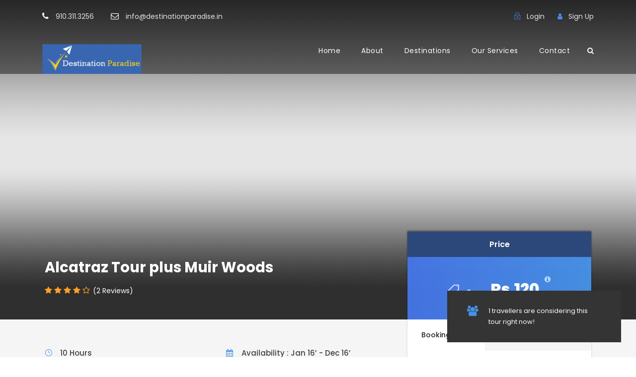

--- FILE ---
content_type: text/html; charset=utf-8
request_url: https://www.google.com/maps/d/embed?mid=1mGgtylMQHGAKR6HR8r8YLe5W4LU
body_size: 48074
content:
<!DOCTYPE html><html itemscope itemtype="http://schema.org/WebSite"><head><script nonce="A3h-WMgHAHcZJN-LM5E50w">window['ppConfig'] = {productName: '06194a8f37177242d55a18e38c5a91c6', deleteIsEnforced:  false , sealIsEnforced:  false , heartbeatRate:  0.5 , periodicReportingRateMillis:  60000.0 , disableAllReporting:  false };(function(){'use strict';function k(a){var b=0;return function(){return b<a.length?{done:!1,value:a[b++]}:{done:!0}}}function l(a){var b=typeof Symbol!="undefined"&&Symbol.iterator&&a[Symbol.iterator];if(b)return b.call(a);if(typeof a.length=="number")return{next:k(a)};throw Error(String(a)+" is not an iterable or ArrayLike");}var m=typeof Object.defineProperties=="function"?Object.defineProperty:function(a,b,c){if(a==Array.prototype||a==Object.prototype)return a;a[b]=c.value;return a};
function n(a){a=["object"==typeof globalThis&&globalThis,a,"object"==typeof window&&window,"object"==typeof self&&self,"object"==typeof global&&global];for(var b=0;b<a.length;++b){var c=a[b];if(c&&c.Math==Math)return c}throw Error("Cannot find global object");}var p=n(this);function q(a,b){if(b)a:{var c=p;a=a.split(".");for(var d=0;d<a.length-1;d++){var e=a[d];if(!(e in c))break a;c=c[e]}a=a[a.length-1];d=c[a];b=b(d);b!=d&&b!=null&&m(c,a,{configurable:!0,writable:!0,value:b})}}
q("Object.is",function(a){return a?a:function(b,c){return b===c?b!==0||1/b===1/c:b!==b&&c!==c}});q("Array.prototype.includes",function(a){return a?a:function(b,c){var d=this;d instanceof String&&(d=String(d));var e=d.length;c=c||0;for(c<0&&(c=Math.max(c+e,0));c<e;c++){var f=d[c];if(f===b||Object.is(f,b))return!0}return!1}});
q("String.prototype.includes",function(a){return a?a:function(b,c){if(this==null)throw new TypeError("The 'this' value for String.prototype.includes must not be null or undefined");if(b instanceof RegExp)throw new TypeError("First argument to String.prototype.includes must not be a regular expression");return this.indexOf(b,c||0)!==-1}});function r(a,b,c){a("https://csp.withgoogle.com/csp/proto/"+encodeURIComponent(b),JSON.stringify(c))}function t(){var a;if((a=window.ppConfig)==null?0:a.disableAllReporting)return function(){};var b,c,d,e;return(e=(b=window)==null?void 0:(c=b.navigator)==null?void 0:(d=c.sendBeacon)==null?void 0:d.bind(navigator))!=null?e:u}function u(a,b){var c=new XMLHttpRequest;c.open("POST",a);c.send(b)}
function v(){var a=(w=Object.prototype)==null?void 0:w.__lookupGetter__("__proto__"),b=x,c=y;return function(){var d=a.call(this),e,f,g,h;r(c,b,{type:"ACCESS_GET",origin:(f=window.location.origin)!=null?f:"unknown",report:{className:(g=d==null?void 0:(e=d.constructor)==null?void 0:e.name)!=null?g:"unknown",stackTrace:(h=Error().stack)!=null?h:"unknown"}});return d}}
function z(){var a=(A=Object.prototype)==null?void 0:A.__lookupSetter__("__proto__"),b=x,c=y;return function(d){d=a.call(this,d);var e,f,g,h;r(c,b,{type:"ACCESS_SET",origin:(f=window.location.origin)!=null?f:"unknown",report:{className:(g=d==null?void 0:(e=d.constructor)==null?void 0:e.name)!=null?g:"unknown",stackTrace:(h=Error().stack)!=null?h:"unknown"}});return d}}function B(a,b){C(a.productName,b);setInterval(function(){C(a.productName,b)},a.periodicReportingRateMillis)}
var D="constructor __defineGetter__ __defineSetter__ hasOwnProperty __lookupGetter__ __lookupSetter__ isPrototypeOf propertyIsEnumerable toString valueOf __proto__ toLocaleString x_ngfn_x".split(" "),E=D.concat,F=navigator.userAgent.match(/Firefox\/([0-9]+)\./),G=(!F||F.length<2?0:Number(F[1])<75)?["toSource"]:[],H;if(G instanceof Array)H=G;else{for(var I=l(G),J,K=[];!(J=I.next()).done;)K.push(J.value);H=K}var L=E.call(D,H),M=[];
function C(a,b){for(var c=[],d=l(Object.getOwnPropertyNames(Object.prototype)),e=d.next();!e.done;e=d.next())e=e.value,L.includes(e)||M.includes(e)||c.push(e);e=Object.prototype;d=[];for(var f=0;f<c.length;f++){var g=c[f];d[f]={name:g,descriptor:Object.getOwnPropertyDescriptor(Object.prototype,g),type:typeof e[g]}}if(d.length!==0){c=l(d);for(e=c.next();!e.done;e=c.next())M.push(e.value.name);var h;r(b,a,{type:"SEAL",origin:(h=window.location.origin)!=null?h:"unknown",report:{blockers:d}})}};var N=Math.random(),O=t(),P=window.ppConfig;P&&(P.disableAllReporting||P.deleteIsEnforced&&P.sealIsEnforced||N<P.heartbeatRate&&r(O,P.productName,{origin:window.location.origin,type:"HEARTBEAT"}));var y=t(),Q=window.ppConfig;if(Q)if(Q.deleteIsEnforced)delete Object.prototype.__proto__;else if(!Q.disableAllReporting){var x=Q.productName;try{var w,A;Object.defineProperty(Object.prototype,"__proto__",{enumerable:!1,get:v(),set:z()})}catch(a){}}
(function(){var a=t(),b=window.ppConfig;b&&(b.sealIsEnforced?Object.seal(Object.prototype):b.disableAllReporting||(document.readyState!=="loading"?B(b,a):document.addEventListener("DOMContentLoaded",function(){B(b,a)})))})();}).call(this);
</script><title itemprop="name">Switzerland - Google My Maps</title><meta name="robots" content="noindex,nofollow"/><meta http-equiv="X-UA-Compatible" content="IE=edge,chrome=1"><meta name="viewport" content="initial-scale=1.0,minimum-scale=1.0,maximum-scale=1.0,user-scalable=0,width=device-width"/><meta name="description" itemprop="description" content="Switzerland"/><meta itemprop="url" content="https://www.google.com/maps/d/viewer?mid=1mGgtylMQHGAKR6HR8r8YLe5W4LU"/><meta itemprop="image" content="https://www.google.com/maps/d/thumbnail?mid=1mGgtylMQHGAKR6HR8r8YLe5W4LU"/><meta property="og:type" content="website"/><meta property="og:title" content="Switzerland - Google My Maps"/><meta property="og:description" content="Switzerland"/><meta property="og:url" content="https://www.google.com/maps/d/viewer?mid=1mGgtylMQHGAKR6HR8r8YLe5W4LU"/><meta property="og:image" content="https://www.google.com/maps/d/thumbnail?mid=1mGgtylMQHGAKR6HR8r8YLe5W4LU"/><meta property="og:site_name" content="Google My Maps"/><meta name="twitter:card" content="summary_large_image"/><meta name="twitter:title" content="Switzerland - Google My Maps"/><meta name="twitter:description" content="Switzerland"/><meta name="twitter:image:src" content="https://www.google.com/maps/d/thumbnail?mid=1mGgtylMQHGAKR6HR8r8YLe5W4LU"/><link rel="stylesheet" id="gmeviewer-styles" href="https://www.gstatic.com/mapspro/_/ss/k=mapspro.gmeviewer.ZPef100W6CI.L.W.O/am=AAAE/d=0/rs=ABjfnFU-qGe8BTkBR_LzMLwzNczeEtSkkw" nonce="0X0i681zMsyDTiJbCNw6lw"><link rel="stylesheet" href="https://fonts.googleapis.com/css?family=Roboto:300,400,500,700" nonce="0X0i681zMsyDTiJbCNw6lw"><link rel="shortcut icon" href="//www.gstatic.com/mapspro/images/favicon-001.ico"><link rel="canonical" href="https://www.google.com/mymaps/viewer?mid=1mGgtylMQHGAKR6HR8r8YLe5W4LU&amp;hl=en_US"></head><body jscontroller="O1VPAb" jsaction="click:cOuCgd;"><div class="c4YZDc HzV7m-b7CEbf SfQLQb-dIxMhd-bN97Pc-b3rLgd"><div class="jQhVs-haAclf"><div class="jQhVs-uMX1Ee-My5Dr-purZT-uDEFge"><div class="jQhVs-uMX1Ee-My5Dr-purZT-uDEFge-bN97Pc"><div class="jQhVs-uMX1Ee-My5Dr-purZT-uDEFge-Bz112c"></div><div class="jQhVs-uMX1Ee-My5Dr-purZT-uDEFge-fmcmS-haAclf"><div class="jQhVs-uMX1Ee-My5Dr-purZT-uDEFge-fmcmS">Open full screen to view more</div></div></div></div></div><div class="i4ewOd-haAclf"><div class="i4ewOd-UzWXSb" id="map-canvas"></div></div><div class="X3SwIb-haAclf NBDE7b-oxvKad"><div class="X3SwIb-i8xkGf"></div></div><div class="Te60Vd-ZMv3u dIxMhd-bN97Pc-b3rLgd"><div class="dIxMhd-bN97Pc-Tswv1b-Bz112c"></div><div class="dIxMhd-bN97Pc-b3rLgd-fmcmS">This map was created by a user. <a href="//support.google.com/mymaps/answer/3024454?hl=en&amp;amp;ref_topic=3188329" target="_blank">Learn how to create your own.</a></div><div class="dIxMhd-bN97Pc-b3rLgd-TvD9Pc" title="Close"></div></div><script nonce="A3h-WMgHAHcZJN-LM5E50w">
  function _DumpException(e) {
    if (window.console) {
      window.console.error(e.stack);
    }
  }
  var _pageData = "[[1,null,null,null,null,null,null,null,null,null,\"at\",\"\",\"\",1769016385503,\"\",\"en_US\",false,[],\"https://www.google.com/maps/d/viewer?mid\\u003d1mGgtylMQHGAKR6HR8r8YLe5W4LU\",\"https://www.google.com/maps/d/embed?mid\\u003d1mGgtylMQHGAKR6HR8r8YLe5W4LU\\u0026ehbc\\u003d2E312F\",\"https://www.google.com/maps/d/edit?mid\\u003d1mGgtylMQHGAKR6HR8r8YLe5W4LU\",\"https://www.google.com/maps/d/thumbnail?mid\\u003d1mGgtylMQHGAKR6HR8r8YLe5W4LU\",null,null,true,\"https://www.google.com/maps/d/print?mid\\u003d1mGgtylMQHGAKR6HR8r8YLe5W4LU\",\"https://www.google.com/maps/d/pdf?mid\\u003d1mGgtylMQHGAKR6HR8r8YLe5W4LU\",\"https://www.google.com/maps/d/viewer?mid\\u003d1mGgtylMQHGAKR6HR8r8YLe5W4LU\",null,false,\"/maps/d\",\"maps/sharing\",\"//www.google.com/intl/en_US/help/terms_maps.html\",true,\"https://docs.google.com/picker\",null,false,null,[[[\"//www.gstatic.com/mapspro/images/google-my-maps-logo-regular-001.png\",143,25],[\"//www.gstatic.com/mapspro/images/google-my-maps-logo-regular-2x-001.png\",286,50]],[[\"//www.gstatic.com/mapspro/images/google-my-maps-logo-small-001.png\",113,20],[\"//www.gstatic.com/mapspro/images/google-my-maps-logo-small-2x-001.png\",226,40]]],1,\"https://www.gstatic.com/mapspro/_/js/k\\u003dmapspro.gmeviewer.en_US.knJKv4m5-eY.O/am\\u003dAAAE/d\\u003d0/rs\\u003dABjfnFWJ7eYXBrZ1WlLyBY6MwF9-imcrgg/m\\u003dgmeviewer_base\",null,null,true,null,\"US\",null,null,null,null,null,null,true],[\"mf.map\",\"1mGgtylMQHGAKR6HR8r8YLe5W4LU\",\"Switzerland\",null,[6.13268,47.31315,8.4069918,46.204390000000004],[6.13268,47.31315,8.4069918,46.204390000000004],[[null,\"yzhUNI10za8\",\"Directions from Geneva to Lake Geneva\",\"\",[[[\"[data-uri]\\u003d\"],null,1,1,[[null,[46.2043907,6.1431577]],\"0\",null,\"yzhUNI10za8\",[46.2043907,6.1431577],[0,0],\"1797CF0EFA86F445\"],[[\"Geneva\"]]],[[\"[data-uri]\\u003d\"],null,1,1,[[null,[47.1367785,7.2467909]],\"0\",null,\"yzhUNI10za8\",[47.1367785,7.2467909],[0,0],\"1797CF0EFAD04427\"],[[\"Biel/Bienne\"]]],[[\"[data-uri]\\u003d\"],null,1,1,[[null,[46.8200266,8.4069918]],\"0\",null,\"yzhUNI10za8\",[46.8200266,8.4069918],[0,0],\"1797CFBD0D7279CA\"],[[\"Enchanting Engelberg\"]]],[[\"[data-uri]\\u003d\\u003d\"],null,1,1,[[null,[46.686348100000004,7.863204900000001]],\"0\",null,\"yzhUNI10za8\",[46.6863481,7.8632049],[0,0],\"1797D045EDC871CB\"],[[\"Interlaken, Switzerland\"]]],[[\"[data-uri]\\u003d\\u003d\"],null,1,1,[[null,[46.4789209,6.461618]],\"0\",null,\"yzhUNI10za8\",[46.4789209,6.461618],[0,0],\"1797D067680274D7\"],[[\"Lake Geneva\"]]]],null,null,true,null,null,null,null,[[\"yzhUNI10za8\",1,null,null,null,\"https://www.google.com/maps/d/kml?mid\\u003d1mGgtylMQHGAKR6HR8r8YLe5W4LU\\u0026resourcekey\\u0026lid\\u003dyzhUNI10za8\",null,null,null,null,null,2,null,[[[\"1797CF0EF97F0FEE\",null,[[[[[46.20439,6.14316]],[[46.20448,6.14317]],[[46.20454,6.14319]],[[46.20566,6.14267]],[[46.20568,6.14217]],[[46.20565,6.14209]],[[46.20569,6.14194]],[[46.20574,6.14181]],[[46.20591,6.14152]],[[46.20611,6.14123]],[[46.20653,6.14048]],[[46.20725,6.14117]],[[46.20773,6.14168]],[[46.20831,6.14239]],[[46.20828,6.14259]],[[46.20839,6.14265]],[[46.20848,6.1426]],[[46.2091,6.14278]],[[46.2093,6.14287]],[[46.20943,6.14295]],[[46.21022,6.14378]],[[46.21048,6.14399]],[[46.21052,6.144]],[[46.21059,6.14403]],[[46.21306,6.14538]],[[46.21331,6.14554]],[[46.21439,6.14629]],[[46.21471,6.14653]],[[46.21493,6.14672]],[[46.21568,6.14729]],[[46.21578,6.14738]],[[46.21596,6.14752]],[[46.21628,6.14773]],[[46.21666,6.14791]],[[46.21778,6.1483]],[[46.21797,6.14839]],[[46.21859,6.14877]],[[46.21877,6.1489]],[[46.21885,6.14898]],[[46.21907,6.14912]],[[46.2193,6.1492]],[[46.21944,6.14928]],[[46.21953,6.14928]],[[46.2196,6.14934]],[[46.22021,6.14973]],[[46.22066,6.14995]],[[46.22083,6.14993]],[[46.2215,6.14964]],[[46.22205,6.14933]],[[46.22212,6.14934]],[[46.22221,6.14931]],[[46.22315,6.14887]],[[46.22318,6.14886]],[[46.22411,6.14843]],[[46.22425,6.14835]],[[46.22495,6.14803]],[[46.22507,6.14796]],[[46.22525,6.14793]],[[46.22544,6.14793]],[[46.22564,6.14795]],[[46.22582,6.14799]],[[46.22665,6.14833]],[[46.2267,6.14836]],[[46.22772,6.14876]],[[46.22785,6.14887]],[[46.22795,6.14889]],[[46.22861,6.14908]],[[46.22933,6.14924]],[[46.22992,6.14935]],[[46.23109,6.14946]],[[46.23167,6.14949]],[[46.23238,6.14948]],[[46.23308,6.14944]],[[46.23361,6.14937]],[[46.23687,6.14904]],[[46.23695,6.14904]],[[46.23742,6.149]],[[46.23771,6.149]],[[46.23813,6.14906]],[[46.23844,6.14914]],[[46.23861,6.14921]],[[46.23912,6.14938]],[[46.23962,6.14962]],[[46.24018,6.14995]],[[46.24092,6.15049]],[[46.24165,6.15098]],[[46.24182,6.15108]],[[46.24222,6.15129]],[[46.24244,6.15139]],[[46.24245,6.15139]],[[46.24289,6.15154]],[[46.24301,6.15165]],[[46.24311,6.15171]],[[46.24316,6.15172]],[[46.24365,6.15187]],[[46.24405,6.15196]],[[46.24457,6.15202]],[[46.24497,6.152]],[[46.24529,6.15194]],[[46.2455,6.15187]],[[46.24571,6.15177]],[[46.24595,6.1516]],[[46.24615,6.15142]],[[46.2463,6.15126]],[[46.24634,6.1512]],[[46.24653,6.15096]],[[46.24672,6.15065]],[[46.24706,6.14993]],[[46.24855,6.14639]],[[46.24883,6.14579]],[[46.24953,6.14449]],[[46.24996,6.14379]],[[46.25028,6.14331]],[[46.25083,6.14256]],[[46.25129,6.14198]],[[46.25587,6.13657]],[[46.25679,6.13544]],[[46.25739,6.13481]],[[46.25751,6.13476]],[[46.25793,6.13435]],[[46.25848,6.13386]],[[46.25885,6.13358]],[[46.25925,6.13332]],[[46.25961,6.13312]],[[46.26038,6.13282]],[[46.26092,6.13271]],[[46.26127,6.13268]],[[46.26174,6.13268]],[[46.26214,6.13274]],[[46.26278,6.1329]],[[46.26344,6.13315]],[[46.26438,6.1336]],[[46.26496,6.13393]],[[46.26621,6.13477]],[[46.26623,6.13479]],[[46.26758,6.13569]],[[46.26778,6.13584]],[[46.27216,6.13879]],[[46.27517,6.14071]],[[46.27527,6.14076]],[[46.27628,6.14136]],[[46.27811,6.14235]],[[46.27914,6.14286]],[[46.28098,6.14368]],[[46.28247,6.14427]],[[46.28427,6.14489]],[[46.28479,6.14505]],[[46.28652,6.14553]],[[46.2885,6.14596]],[[46.29006,6.14619]],[[46.29059,6.14625]],[[46.29206,6.14633]],[[46.2931,6.14633]],[[46.2946,6.14624]],[[46.2954,6.14616]],[[46.29658,6.14597]],[[46.2977,6.14573]],[[46.29949,6.14529]],[[46.30212,6.14457]],[[46.30319,6.1443]],[[46.3046,6.14398]],[[46.30513,6.14389]],[[46.30607,6.14376]],[[46.30735,6.14366]],[[46.30832,6.14364]],[[46.309,6.14365]],[[46.30997,6.14371]],[[46.3107,6.14379]],[[46.31142,6.1439]],[[46.31233,6.14408]],[[46.31285,6.1442]],[[46.31405,6.14454]],[[46.31481,6.14479]],[[46.31581,6.14517]],[[46.3169,6.14563]],[[46.31801,6.14614]],[[46.31918,6.14673]],[[46.3201,6.14723]],[[46.32129,6.14793]],[[46.32315,6.14913]],[[46.32507,6.15054]],[[46.32603,6.1513]],[[46.32711,6.1522]],[[46.32893,6.15379]],[[46.34011,6.16404]],[[46.34013,6.16405]],[[46.34068,6.16455]],[[46.34241,6.16601]],[[46.34348,6.16685]],[[46.34791,6.17009]],[[46.34819,6.17032]],[[46.34854,6.17058]],[[46.34986,6.17165]],[[46.35085,6.17249]],[[46.35186,6.1734]],[[46.35381,6.17535]],[[46.35513,6.17681]],[[46.3565,6.17846]],[[46.35768,6.18]],[[46.35835,6.18092]],[[46.35958,6.18273]],[[46.36069,6.18448]],[[46.36402,6.19005]],[[46.36483,6.1913]],[[46.3653,6.19198]],[[46.36627,6.19329]],[[46.36724,6.19447]],[[46.36803,6.19532]],[[46.36915,6.19641]],[[46.37026,6.19734]],[[46.37113,6.19798]],[[46.3722,6.19869]],[[46.37268,6.19897]],[[46.37368,6.1995]],[[46.37439,6.19983]],[[46.37603,6.20048]],[[46.3784,6.20129]],[[46.37851,6.20132]],[[46.37852,6.20133]],[[46.38221,6.20258]],[[46.38495,6.2036]],[[46.38657,6.20429]],[[46.38768,6.20481]],[[46.38831,6.20513]],[[46.39026,6.20621]],[[46.39148,6.20696]],[[46.39254,6.20767]],[[46.39396,6.20869]],[[46.39561,6.20996]],[[46.39645,6.21065]],[[46.39806,6.21204]],[[46.39952,6.21339]],[[46.40035,6.21422]],[[46.40041,6.21427]],[[46.40046,6.21433]],[[46.40053,6.21439]],[[46.4028,6.21681]],[[46.40481,6.21917]],[[46.40648,6.22131]],[[46.40746,6.22266]],[[46.40921,6.22522]],[[46.41027,6.2269]],[[46.41166,6.22924]],[[46.41273,6.23117]],[[46.4142,6.23404]],[[46.41495,6.23564]],[[46.41615,6.23845]],[[46.41919,6.24623]],[[46.41986,6.24785]],[[46.42086,6.25012]],[[46.42153,6.25156]],[[46.42312,6.2546]],[[46.42464,6.25724]],[[46.43427,6.27326]],[[46.43527,6.27498]],[[46.43676,6.27765]],[[46.43812,6.28023]],[[46.43919,6.28236]],[[46.44083,6.28579]],[[46.44272,6.2901]],[[46.44397,6.29315]],[[46.44695,6.30075]],[[46.44795,6.30301]],[[46.44811,6.30341]],[[46.44941,6.30615]],[[46.45032,6.30799]],[[46.45176,6.31067]],[[46.45315,6.31306]],[[46.45393,6.31434]],[[46.45586,6.31731]],[[46.45746,6.31959]],[[46.45986,6.32284]],[[46.46126,6.32502]],[[46.4621,6.32647]],[[46.46268,6.3276]],[[46.46331,6.3289]],[[46.4641,6.3307]],[[46.46442,6.33151]],[[46.46509,6.33334]],[[46.46551,6.33464]],[[46.47116,6.3543]],[[46.4718,6.35666]],[[46.47251,6.35951]],[[46.4729,6.3613]],[[46.47348,6.36447]],[[46.47377,6.36648]],[[46.47751,6.39744]],[[46.4777,6.39944]],[[46.47785,6.402]],[[46.47786,6.40441]],[[46.47784,6.40512]],[[46.47773,6.40685]],[[46.4777,6.40706]],[[46.47765,6.40764]],[[46.47701,6.41235]],[[46.47686,6.4138]],[[46.47678,6.41483]],[[46.47673,6.41588]],[[46.47671,6.41727]],[[46.47673,6.41834]],[[46.47684,6.42015]],[[46.47698,6.42158]],[[46.47712,6.42264]],[[46.47735,6.42397]],[[46.47765,6.4254]],[[46.47783,6.42614]],[[46.47853,6.42853]],[[46.47895,6.42969]],[[46.47967,6.43145]],[[46.48001,6.43218]],[[46.48034,6.43283]],[[46.48084,6.43375]],[[46.48153,6.43489]],[[46.4823,6.43603]],[[46.48314,6.43718]],[[46.48626,6.44127]],[[46.48663,6.44178]],[[46.48741,6.44293]],[[46.4882,6.44419]],[[46.48925,6.44598]],[[46.48939,6.44626]],[[46.48978,6.44695]],[[46.49074,6.44884]],[[46.49125,6.44992]],[[46.49213,6.45193]],[[46.49276,6.4535]],[[46.49324,6.4548]],[[46.49389,6.45669]],[[46.49619,6.46394]],[[46.49749,6.46766]],[[46.49756,6.46783]],[[46.49775,6.46839]],[[46.49819,6.46952]],[[46.49941,6.47247]],[[46.50066,6.47529]],[[46.5007,6.4754]],[[46.50186,6.47779]],[[46.50288,6.47978]],[[46.50297,6.47993]],[[46.50359,6.48112]],[[46.50437,6.48252]],[[46.50616,6.48554]],[[46.50746,6.48754]],[[46.50748,6.48759]],[[46.5076,6.48776]],[[46.50762,6.4878]],[[46.50907,6.48993]],[[46.5091,6.48996]],[[46.50939,6.49039]],[[46.51006,6.4913]],[[46.51332,6.49598]],[[46.51374,6.49669]],[[46.51424,6.49767]],[[46.51478,6.49898]],[[46.51496,6.49949]],[[46.51554,6.50135]],[[46.51555,6.50136]],[[46.51557,6.50145]],[[46.51599,6.50273]],[[46.51639,6.50382]],[[46.51686,6.50495]],[[46.52016,6.51226]],[[46.52021,6.51235]],[[46.52126,6.51469]],[[46.52254,6.51768]],[[46.52307,6.51899]],[[46.52409,6.52171]],[[46.52489,6.524]],[[46.52572,6.52663]],[[46.52653,6.52948]],[[46.52732,6.53268]],[[46.52822,6.5367]],[[46.52865,6.53837]],[[46.52889,6.53921]],[[46.52927,6.54035]],[[46.52972,6.54151]],[[46.52981,6.5417]],[[46.52982,6.54174]],[[46.53007,6.54232]],[[46.53037,6.54296]],[[46.53125,6.54461]],[[46.53151,6.54506]],[[46.53565,6.55145]],[[46.53604,6.55202]],[[46.53605,6.55205]],[[46.53768,6.55453]],[[46.53878,6.55641]],[[46.53902,6.55697]],[[46.53924,6.55737]],[[46.53952,6.558]],[[46.53995,6.55919]],[[46.54005,6.55952]],[[46.54033,6.56081]],[[46.54041,6.56136]],[[46.54048,6.56232]],[[46.54047,6.56304]],[[46.54031,6.56467]],[[46.5403,6.56537]],[[46.54034,6.56572]],[[46.54037,6.56582]],[[46.54041,6.56602]],[[46.54044,6.56613]],[[46.54055,6.56645]],[[46.54071,6.56678]],[[46.54095,6.56715]],[[46.54106,6.56728]],[[46.54124,6.56744]],[[46.54145,6.56759]],[[46.54169,6.5677]],[[46.5424,6.5679]],[[46.54248,6.56795]],[[46.5431,6.56812]],[[46.54438,6.56857]],[[46.54473,6.56867]],[[46.54544,6.56882]],[[46.54647,6.56894]],[[46.5468,6.56895]],[[46.54689,6.56896]],[[46.54766,6.56889]],[[46.54848,6.56876]],[[46.54925,6.56853]],[[46.54966,6.56839]],[[46.55008,6.56822]],[[46.55117,6.56767]],[[46.55212,6.56709]],[[46.5525,6.56684]],[[46.55423,6.56556]],[[46.55702,6.56332]],[[46.55772,6.56279]],[[46.56019,6.56108]],[[46.56243,6.5599]],[[46.56352,6.55943]],[[46.56459,6.55902]],[[46.56523,6.5588]],[[46.56703,6.55828]],[[46.56844,6.55795]],[[46.56907,6.55778]],[[46.56976,6.55763]],[[46.56989,6.55761]],[[46.57439,6.5566]],[[46.57823,6.55586]],[[46.57843,6.55584]],[[46.58026,6.55553]],[[46.58335,6.55506]],[[46.58418,6.55496]],[[46.58527,6.5548]],[[46.58891,6.55435]],[[46.59433,6.55388]],[[46.59691,6.55371]],[[46.5981,6.55366]],[[46.59915,6.55367]],[[46.60134,6.55378]],[[46.60277,6.55395]],[[46.6028,6.55395]],[[46.60373,6.55409]],[[46.60659,6.55472]],[[46.60781,6.55508]],[[46.60783,6.55508]],[[46.60783,6.55509]],[[46.60798,6.55513]],[[46.60871,6.55538]],[[46.61072,6.55616]],[[46.61177,6.5566]],[[46.61383,6.55753]],[[46.61573,6.55833]],[[46.61647,6.55868]],[[46.61714,6.55894]],[[46.61739,6.55902]],[[46.61739,6.55903]],[[46.61988,6.55986]],[[46.62076,6.5601]],[[46.62356,6.56064]],[[46.62436,6.56076]],[[46.62523,6.56085]],[[46.62691,6.56095]],[[46.62921,6.56101]],[[46.63089,6.56102]],[[46.63267,6.56108]],[[46.6327,6.56109]],[[46.63456,6.56124]],[[46.63528,6.56133]],[[46.63672,6.56159]],[[46.63722,6.5617]],[[46.63749,6.56178]],[[46.63795,6.56189]],[[46.63921,6.56227]],[[46.6399,6.5625]],[[46.64052,6.56273]],[[46.643,6.56382]],[[46.64333,6.564]],[[46.64372,6.56419]],[[46.64474,6.56477]],[[46.64555,6.56527]],[[46.64571,6.56538]],[[46.64595,6.56552]],[[46.64597,6.56554]],[[46.64622,6.56569]],[[46.64728,6.56643]],[[46.64957,6.56819]],[[46.65084,6.56921]],[[46.65235,6.57034]],[[46.65341,6.57105]],[[46.65396,6.57137]],[[46.65438,6.57158]],[[46.65518,6.57194]],[[46.6556,6.57211]],[[46.65597,6.57224]],[[46.65659,6.57243]],[[46.65709,6.57254]],[[46.65756,6.57262]],[[46.65799,6.57267]],[[46.6586,6.57271]],[[46.6595,6.57272]],[[46.66031,6.57266]],[[46.66099,6.57256]],[[46.66188,6.57237]],[[46.66654,6.57087]],[[46.66767,6.57057]],[[46.66855,6.57039]],[[46.6692,6.57028]],[[46.67103,6.57004]],[[46.67145,6.57]],[[46.67219,6.57001]],[[46.67327,6.56999]],[[46.67457,6.57016]],[[46.67504,6.57026]],[[46.67546,6.57037]],[[46.67603,6.57056]],[[46.6768,6.57085]],[[46.67726,6.57106]],[[46.67797,6.57143]],[[46.67952,6.57234]],[[46.67962,6.57239]],[[46.67963,6.57239]],[[46.67965,6.57241]],[[46.6809,6.57301]],[[46.68149,6.57324]],[[46.68181,6.57335]],[[46.68183,6.57335]],[[46.68249,6.57355]],[[46.68292,6.57366]],[[46.68355,6.57379]],[[46.68397,6.57386]],[[46.68457,6.57392]],[[46.68515,6.57395]],[[46.68591,6.57396]],[[46.68704,6.57393]],[[46.6895,6.57375]],[[46.69034,6.57371]],[[46.69133,6.57371]],[[46.69236,6.57376]],[[46.69342,6.57387]],[[46.69479,6.57411]],[[46.69552,6.57428]],[[46.69674,6.57462]],[[46.69814,6.57514]],[[46.69959,6.57578]],[[46.70049,6.57623]],[[46.70356,6.57787]],[[46.70532,6.57864]],[[46.70642,6.57904]],[[46.70677,6.57913]],[[46.70781,6.57935]],[[46.7085,6.57943]],[[46.70906,6.57947]],[[46.70989,6.57946]],[[46.71044,6.57941]],[[46.71046,6.5794]],[[46.71132,6.57929]],[[46.7116,6.57923]],[[46.71185,6.57916]],[[46.71186,6.57916]],[[46.7131,6.57876]],[[46.714,6.57837]],[[46.71475,6.57797]],[[46.71505,6.57779]],[[46.71577,6.57731]],[[46.71649,6.57675]],[[46.71705,6.57626]],[[46.7177,6.57563]],[[46.7198,6.57324]],[[46.72079,6.57217]],[[46.72117,6.57179]],[[46.7212,6.57177]],[[46.72146,6.57153]],[[46.72175,6.57129]],[[46.72234,6.57086]],[[46.72299,6.57048]],[[46.72344,6.57027]],[[46.72372,6.57016]],[[46.72417,6.57002]],[[46.72439,6.56997]],[[46.72449,6.56994]],[[46.72506,6.56985]],[[46.72526,6.56983]],[[46.72596,6.56982]],[[46.72647,6.56987]],[[46.72684,6.56994]],[[46.7274,6.57008]],[[46.72775,6.5702]],[[46.72828,6.57043]],[[46.7287,6.57065]],[[46.72948,6.57115]],[[46.72955,6.57121]],[[46.72977,6.57137]],[[46.7306,6.57206]],[[46.73139,6.57283]],[[46.73225,6.57378]],[[46.73281,6.57445]],[[46.73449,6.57659]],[[46.7357,6.57826]],[[46.73715,6.5804]],[[46.7383,6.58223]],[[46.73948,6.58422]],[[46.74043,6.58593]],[[46.74166,6.58829]],[[46.74265,6.59036]],[[46.74337,6.59194]],[[46.74497,6.59579]],[[46.74579,6.598]],[[46.74653,6.60013]],[[46.7473,6.60255]],[[46.74809,6.60527]],[[46.74848,6.60673]],[[46.74915,6.60948]],[[46.75088,6.61792]],[[46.75134,6.61997]],[[46.7517,6.62142]],[[46.75243,6.62405]],[[46.75312,6.62618]],[[46.75392,6.62838]],[[46.75399,6.62875]],[[46.75429,6.6297]],[[46.75439,6.63011]],[[46.75447,6.63062]],[[46.75452,6.63126]],[[46.75452,6.63169]],[[46.75447,6.63312]],[[46.75449,6.63361]],[[46.75451,6.6338]],[[46.75456,6.63409]],[[46.75468,6.63455]],[[46.75482,6.63488]],[[46.75492,6.63507]],[[46.75505,6.63527]],[[46.75517,6.63542]],[[46.7553,6.63556]],[[46.75569,6.63589]],[[46.75594,6.63606]],[[46.75617,6.63619]],[[46.75647,6.63634]],[[46.75676,6.63644]],[[46.75723,6.63656]],[[46.75738,6.63658]],[[46.75753,6.63659]],[[46.75808,6.63658]],[[46.75842,6.63652]],[[46.75868,6.63645]],[[46.75921,6.63624]],[[46.7596,6.63603]],[[46.75994,6.63582]],[[46.76034,6.63555]],[[46.76401,6.63284]],[[46.76409,6.63277]],[[46.77454,6.62513]],[[46.7762,6.62402]],[[46.77706,6.62349]],[[46.77898,6.62241]],[[46.78002,6.62191]],[[46.78115,6.62141]],[[46.78251,6.62086]],[[46.78257,6.62083]],[[46.78276,6.62076]],[[46.78296,6.62067]],[[46.78428,6.62022]],[[46.78611,6.61967]],[[46.78696,6.61948]],[[46.78786,6.61933]],[[46.78875,6.61922]],[[46.78956,6.61916]],[[46.7903,6.61915]],[[46.79085,6.61916]],[[46.7918,6.61922]],[[46.79244,6.61929]],[[46.79286,6.61936]],[[46.79354,6.6195]],[[46.79451,6.61973]],[[46.79574,6.6201]],[[46.79607,6.62022]],[[46.79695,6.62059]],[[46.7977,6.62094]],[[46.79844,6.62132]],[[46.7995,6.62194]],[[46.80002,6.62227]],[[46.80049,6.6226]],[[46.80176,6.62358]],[[46.803,6.62469]],[[46.80392,6.62561]],[[46.80445,6.62619]],[[46.80533,6.62721]],[[46.80616,6.62829]],[[46.80697,6.62946]],[[46.80752,6.63031]],[[46.80844,6.63188]],[[46.80882,6.63259]],[[46.80959,6.63414]],[[46.81019,6.63551]],[[46.81078,6.63701]],[[46.81222,6.64099]],[[46.81325,6.64368]],[[46.81465,6.64685]],[[46.81557,6.64869]],[[46.81705,6.65132]],[[46.81802,6.6529]],[[46.81892,6.65424]],[[46.82329,6.66015]],[[46.82477,6.66231]],[[46.82481,6.66238]],[[46.82545,6.66332]],[[46.82722,6.66609]],[[46.82811,6.66756]],[[46.83032,6.67145]],[[46.83141,6.6735]],[[46.83462,6.67997]],[[46.83491,6.68052]],[[46.83529,6.68114]],[[46.83546,6.68138]],[[46.83571,6.6817]],[[46.83596,6.68199]],[[46.83636,6.6824]],[[46.8365,6.68253]],[[46.83678,6.68276]],[[46.83706,6.68297]],[[46.83751,6.68327]],[[46.83788,6.68346]],[[46.83813,6.68357]],[[46.8385,6.6837]],[[46.83933,6.68388]],[[46.84028,6.68399]],[[46.84099,6.68411]],[[46.84131,6.68421]],[[46.84154,6.68432]],[[46.84183,6.68444]],[[46.8424,6.68474]],[[46.84305,6.68521]],[[46.84316,6.6853]],[[46.84416,6.68626]],[[46.84433,6.68644]],[[46.84543,6.68774]],[[46.8458,6.68821]],[[46.84651,6.68918]],[[46.84698,6.68987]],[[46.84751,6.6907]],[[46.84793,6.6914]],[[46.84854,6.69251]],[[46.84947,6.69435]],[[46.85002,6.69562]],[[46.85104,6.6982]],[[46.85165,6.69983]],[[46.85249,6.70193]],[[46.85314,6.70344]],[[46.85376,6.70471]],[[46.85476,6.70658]],[[46.85935,6.71459]],[[46.85996,6.71574]],[[46.86032,6.7165]],[[46.86078,6.71774]],[[46.86104,6.71861]],[[46.86119,6.71921]],[[46.86125,6.71952]],[[46.86129,6.71967]],[[46.86146,6.72069]],[[46.86152,6.72119]],[[46.86162,6.72272]],[[46.86164,6.72339]],[[46.86158,6.72522]],[[46.86134,6.72854]],[[46.86104,6.73166]],[[46.86091,6.73341]],[[46.86084,6.73521]],[[46.86084,6.73553]],[[46.86092,6.73757]],[[46.86102,6.73868]],[[46.86122,6.74006]],[[46.8615,6.74152]],[[46.86163,6.74208]],[[46.86209,6.74371]],[[46.8624,6.74462]],[[46.86291,6.74591]],[[46.86335,6.74686]],[[46.86366,6.74747]],[[46.86436,6.74869]],[[46.86493,6.74954]],[[46.86551,6.75031]],[[46.86621,6.75112]],[[46.86651,6.75143]],[[46.86652,6.75145]],[[46.86673,6.75167]],[[46.86735,6.75225]],[[46.86789,6.75269]],[[46.86862,6.75322]],[[46.86928,6.75366]],[[46.86961,6.75384]],[[46.86994,6.75404]],[[46.87162,6.7549]],[[46.87168,6.75492]],[[46.8735,6.75583]],[[46.87415,6.7562]],[[46.87463,6.75653]],[[46.87489,6.75674]],[[46.87543,6.75724]],[[46.87653,6.75843]],[[46.87693,6.75881]],[[46.87746,6.75924]],[[46.87842,6.75986]],[[46.87878,6.76002]],[[46.87929,6.7602]],[[46.87966,6.7603]],[[46.8803,6.76043]],[[46.88117,6.7605]],[[46.88167,6.76052]],[[46.88232,6.76057]],[[46.88312,6.7607]],[[46.88316,6.7607]],[[46.88334,6.76073]],[[46.88408,6.76094]],[[46.88543,6.76144]],[[46.8875,6.76227]],[[46.88754,6.76228]],[[46.88755,6.76229]],[[46.88798,6.76247]],[[46.88799,6.76248]],[[46.88855,6.76273]],[[46.889,6.76295]],[[46.88976,6.76337]],[[46.8903,6.76369]],[[46.89164,6.76463]],[[46.89257,6.76539]],[[46.89349,6.76623]],[[46.89416,6.76691]],[[46.8942,6.76697]],[[46.89421,6.76697]],[[46.89543,6.76841]],[[46.89569,6.76874]],[[46.89588,6.76902]],[[46.89593,6.76908]],[[46.89601,6.7692]],[[46.89605,6.76925]],[[46.89607,6.76929]],[[46.89673,6.77027]],[[46.89756,6.7717]],[[46.89814,6.77286]],[[46.89851,6.77368]],[[46.89928,6.77565]],[[46.90028,6.77858]],[[46.90109,6.78082]],[[46.90178,6.78244]],[[46.90178,6.78245]],[[46.90232,6.78359]],[[46.90284,6.78453]],[[46.90331,6.78528]],[[46.90332,6.78528]],[[46.90361,6.7857]],[[46.90401,6.78624]],[[46.90413,6.78638]],[[46.90419,6.78647]],[[46.90488,6.7873]],[[46.90572,6.78824]],[[46.90615,6.78877]],[[46.90656,6.78933]],[[46.90701,6.78999]],[[46.90782,6.79131]],[[46.90837,6.79235]],[[46.90871,6.79306]],[[46.90925,6.79436]],[[46.90968,6.79553]],[[46.91008,6.79652]],[[46.91035,6.79711]],[[46.91064,6.79783]],[[46.91094,6.79838]],[[46.91163,6.79953]],[[46.91217,6.80026]],[[46.91244,6.8006]],[[46.91321,6.80146]],[[46.91348,6.80172]],[[46.91488,6.80292]],[[46.91541,6.80344]],[[46.9165,6.80473]],[[46.91723,6.80551]],[[46.91764,6.80586]],[[46.91813,6.80624]],[[46.92005,6.80759]],[[46.92045,6.80791]],[[46.92112,6.80838]],[[46.92145,6.80864]],[[46.92191,6.80903]],[[46.9225,6.8096]],[[46.92276,6.80989]],[[46.92382,6.81125]],[[46.92455,6.81234]],[[46.92526,6.81354]],[[46.92755,6.818]],[[46.9277,6.81826]],[[46.92771,6.81827]],[[46.92808,6.81889]],[[46.92846,6.81947]],[[46.92902,6.82017]],[[46.92939,6.82056]],[[46.9299,6.821]],[[46.93031,6.82131]],[[46.93078,6.8216]],[[46.93145,6.82196]],[[46.93177,6.82209]],[[46.93229,6.82225]],[[46.9333,6.82243]],[[46.93441,6.82258]],[[46.93476,6.82264]],[[46.93525,6.82275]],[[46.93574,6.8229]],[[46.93605,6.82301]],[[46.9368,6.82337]],[[46.9371,6.82355]],[[46.93755,6.82385]],[[46.93796,6.82417]],[[46.93851,6.82466]],[[46.93879,6.82495]],[[46.93916,6.82537]],[[46.93939,6.82566]],[[46.93966,6.82603]],[[46.93975,6.82614]],[[46.94101,6.82797]],[[46.94278,6.83065]],[[46.94595,6.83571]],[[46.94653,6.83679]],[[46.947,6.8378]],[[46.9474,6.83886]],[[46.94774,6.83985]],[[46.94811,6.84083]],[[46.94852,6.84171]],[[46.94868,6.84201]],[[46.94901,6.84252]],[[46.94952,6.84321]],[[46.94979,6.84352]],[[46.95034,6.84406]],[[46.95142,6.84494]],[[46.95196,6.84542]],[[46.95235,6.84582]],[[46.95272,6.84625]],[[46.95296,6.84658]],[[46.95318,6.84691]],[[46.9534,6.84728]],[[46.95376,6.84799]],[[46.95402,6.84862]],[[46.95417,6.84907]],[[46.95437,6.84981]],[[46.95457,6.85082]],[[46.95485,6.85312]],[[46.95495,6.85378]],[[46.9551,6.85458]],[[46.95536,6.85554]],[[46.95567,6.85636]],[[46.95589,6.85686]],[[46.95613,6.85732]],[[46.95639,6.85776]],[[46.95679,6.8583]],[[46.95788,6.85944]],[[46.95854,6.86005]],[[46.95962,6.86112]],[[46.95989,6.86142]],[[46.96011,6.86169]],[[46.96014,6.86172]],[[46.96051,6.86218]],[[46.96108,6.86302]],[[46.9614,6.86357]],[[46.96161,6.86397]],[[46.96192,6.86463]],[[46.96273,6.86648]],[[46.96321,6.8675]],[[46.96354,6.86809]],[[46.96377,6.86846]],[[46.96417,6.86902]],[[46.96437,6.86927]],[[46.96481,6.86974]],[[46.9653,6.87019]],[[46.9656,6.87042]],[[46.96585,6.87059]],[[46.96641,6.87091]],[[46.96689,6.87112]],[[46.96732,6.87127]],[[46.96878,6.87172]],[[46.96916,6.87188]],[[46.96943,6.87201]],[[46.96974,6.87218]],[[46.97033,6.8726]],[[46.97064,6.87287]],[[46.97119,6.87347]],[[46.97151,6.87389]],[[46.9718,6.87433]],[[46.972,6.87467]],[[46.97211,6.87488]],[[46.9725,6.87571]],[[46.97332,6.87778]],[[46.97358,6.87836]],[[46.97389,6.87891]],[[46.97418,6.87936]],[[46.97443,6.8797]],[[46.97579,6.88125]],[[46.97626,6.88187]],[[46.97635,6.88201]],[[46.9767,6.88263]],[[46.97701,6.88328]],[[46.97721,6.8838]],[[46.97728,6.88403]],[[46.97735,6.88422]],[[46.97749,6.88474]],[[46.97773,6.8858]],[[46.97872,6.89065]],[[46.9791,6.89188]],[[46.97925,6.89226]],[[46.97961,6.89304]],[[46.97972,6.89323]],[[46.9805,6.89472]],[[46.98088,6.89556]],[[46.98108,6.89613]],[[46.98122,6.89661]],[[46.98133,6.89705]],[[46.98147,6.89778]],[[46.98155,6.89834]],[[46.98158,6.89869]],[[46.9816,6.8994]],[[46.98157,6.90016]],[[46.98151,6.90095]],[[46.98109,6.90422]],[[46.98101,6.90537]],[[46.98102,6.90604]],[[46.98107,6.9065]],[[46.98117,6.90691]],[[46.98127,6.9072]],[[46.9814,6.90746]],[[46.98153,6.90767]],[[46.98164,6.90781]],[[46.98179,6.90803]],[[46.98217,6.90864]],[[46.98251,6.90914]],[[46.98282,6.90954]],[[46.9835,6.91017]],[[46.98361,6.91025]],[[46.98371,6.9103]],[[46.98385,6.91032]],[[46.98453,6.91104]],[[46.98553,6.91191]],[[46.98612,6.91227]],[[46.9869,6.91282]],[[46.98748,6.91331]],[[46.98802,6.91391]],[[46.9886,6.91464]],[[46.98928,6.91558]],[[46.98959,6.91606]],[[46.98994,6.91654]],[[46.99013,6.91676]],[[46.99059,6.91742]],[[46.99094,6.91803]],[[46.99151,6.91937]],[[46.992,6.92067]],[[46.99242,6.9216]],[[46.99311,6.92278]],[[46.99341,6.92343]],[[46.99365,6.92411]],[[46.99383,6.9247]],[[46.99402,6.92545]],[[46.99421,6.9261]],[[46.99445,6.92718]],[[46.99464,6.92788]],[[46.99486,6.92859]],[[46.99519,6.92953]],[[46.99534,6.93007]],[[46.99569,6.93118]],[[46.99643,6.93328]],[[46.99686,6.9346]],[[46.99725,6.93568]],[[46.99754,6.93664]],[[46.99793,6.93773]],[[46.99876,6.94022]],[[46.99897,6.94094]],[[46.99914,6.94184]],[[46.99922,6.94236]],[[46.99926,6.94324]],[[46.99922,6.94451]],[[46.99911,6.94534]],[[46.99892,6.94621]],[[46.99869,6.947]],[[46.998,6.94901]],[[46.99758,6.95034]],[[46.99743,6.95094]],[[46.99728,6.95198]],[[46.99725,6.95235]],[[46.99724,6.95313]],[[46.99726,6.95345]],[[46.99736,6.95401]],[[46.9975,6.95447]],[[46.99765,6.95481]],[[46.9978,6.95511]],[[46.99801,6.95545]],[[46.99827,6.95572]],[[46.99837,6.95585]],[[46.99856,6.95599]],[[46.99887,6.95619]],[[46.99919,6.9563]],[[46.9993,6.95636]],[[46.99939,6.9564]],[[46.99951,6.95644]],[[47.00043,6.95667]],[[47.00079,6.95682]],[[47.00102,6.95693]],[[47.0012,6.95706]],[[47.00139,6.95723]],[[47.00158,6.95742]],[[47.0021,6.95816]],[[47.00229,6.95852]],[[47.00337,6.96083]],[[47.00352,6.96112]],[[47.00407,6.96235]],[[47.00461,6.96379]],[[47.00559,6.96683]],[[47.00565,6.96698]],[[47.0057,6.96714]],[[47.00587,6.96758]],[[47.00643,6.96881]],[[47.00819,6.97215]],[[47.00863,6.97314]],[[47.00974,6.97521]],[[47.0098,6.9753]],[[47.01046,6.9765]],[[47.01121,6.97805]],[[47.01141,6.97865]],[[47.01152,6.97903]],[[47.01165,6.97961]],[[47.01171,6.97998]],[[47.01177,6.98053]],[[47.0118,6.98141]],[[47.01178,6.98202]],[[47.01168,6.98284]],[[47.01156,6.98352]],[[47.01142,6.98417]],[[47.01141,6.98419]],[[47.0113,6.98467]],[[47.0113,6.98468]],[[47.01122,6.98501]],[[47.01111,6.9857]],[[47.01104,6.98655]],[[47.01104,6.98697]],[[47.01107,6.98761]],[[47.01116,6.98835]],[[47.01126,6.98888]],[[47.01134,6.98918]],[[47.01148,6.98961]],[[47.01156,6.98982]],[[47.01156,6.98983]],[[47.0122,6.99152]],[[47.01237,6.99206]],[[47.01265,6.99319]],[[47.01283,6.99431]],[[47.01288,6.99476]],[[47.01294,6.99556]],[[47.01326,7.005]],[[47.01325,7.00558]],[[47.0135,7.01316]],[[47.01353,7.01358]],[[47.01357,7.01468]],[[47.01366,7.01575]],[[47.01377,7.01651]],[[47.01395,7.01746]],[[47.01409,7.018]],[[47.01426,7.01857]],[[47.01445,7.0191]],[[47.01445,7.01912]],[[47.01468,7.01969]],[[47.01501,7.0204]],[[47.01536,7.02103]],[[47.01573,7.0216]],[[47.01622,7.02225]],[[47.01668,7.02275]],[[47.01701,7.02307]],[[47.01773,7.02369]],[[47.01783,7.02376]],[[47.02251,7.02752]],[[47.02311,7.02795]],[[47.02354,7.02821]],[[47.02414,7.02852]],[[47.02444,7.02864]],[[47.02505,7.02881]],[[47.02535,7.02888]],[[47.02581,7.02894]],[[47.02614,7.02895]],[[47.02658,7.02893]],[[47.02704,7.02888]],[[47.02752,7.02877]],[[47.02767,7.02872]],[[47.02769,7.02872]],[[47.02814,7.02856]],[[47.02838,7.02846]],[[47.02867,7.02831]],[[47.02873,7.02827]],[[47.02907,7.02808]],[[47.03008,7.02736]],[[47.0301,7.02735]],[[47.03033,7.02718]],[[47.03077,7.0269]],[[47.03116,7.02669]],[[47.0314,7.02658]],[[47.03171,7.02646]],[[47.03205,7.02635]],[[47.03233,7.02628]],[[47.03274,7.0262]],[[47.03314,7.02616]],[[47.03369,7.02616]],[[47.034,7.02619]],[[47.03463,7.0263]],[[47.03529,7.02648]],[[47.0359,7.02669]],[[47.03683,7.02711]],[[47.03728,7.02734]],[[47.0378,7.02764]],[[47.03847,7.02807]],[[47.03934,7.02873]],[[47.04064,7.02986]],[[47.04135,7.03061]],[[47.04301,7.0326]],[[47.04302,7.0326]],[[47.04324,7.03289]],[[47.0514,7.04291]],[[47.05235,7.04415]],[[47.05285,7.04487]],[[47.05306,7.04524]],[[47.05307,7.04525]],[[47.05352,7.04606]],[[47.05379,7.04664]],[[47.05405,7.04733]],[[47.0543,7.04806]],[[47.05514,7.05093]],[[47.0567,7.0566]],[[47.05685,7.05723]],[[47.05696,7.05781]],[[47.05701,7.05822]],[[47.05706,7.05888]],[[47.05705,7.05951]],[[47.05701,7.06012]],[[47.05682,7.06206]],[[47.05677,7.06289]],[[47.05677,7.06425]],[[47.05682,7.06519]],[[47.05698,7.06638]],[[47.0572,7.06743]],[[47.05738,7.06814]],[[47.05759,7.06882]],[[47.05778,7.06937]],[[47.05797,7.06986]],[[47.05807,7.07018]],[[47.05919,7.07339]],[[47.05944,7.07428]],[[47.05957,7.07486]],[[47.05977,7.07611]],[[47.05985,7.0769]],[[47.0599,7.07778]],[[47.05988,7.08045]],[[47.05993,7.08117]],[[47.06003,7.08181]],[[47.0601,7.08214]],[[47.0602,7.08251]],[[47.06061,7.08382]],[[47.06095,7.08482]],[[47.06113,7.08546]],[[47.06125,7.08607]],[[47.06132,7.08659]],[[47.06138,7.08729]],[[47.06138,7.08794]],[[47.0613,7.08991]],[[47.06131,7.09044]],[[47.06135,7.09106]],[[47.06142,7.09155]],[[47.06153,7.09213]],[[47.06158,7.09234]],[[47.06185,7.09325]],[[47.06251,7.09514]],[[47.06351,7.0978]],[[47.06351,7.09781]],[[47.06433,7.10024]],[[47.06452,7.1007]],[[47.06473,7.1011]],[[47.06476,7.10114]],[[47.06541,7.10229]],[[47.06565,7.10285]],[[47.06596,7.10385]],[[47.06619,7.10482]],[[47.06641,7.10563]],[[47.06662,7.10621]],[[47.06668,7.10633]],[[47.06685,7.10673]],[[47.06704,7.10713]],[[47.06736,7.10773]],[[47.06742,7.10781]],[[47.06792,7.10876]],[[47.06847,7.10961]],[[47.06894,7.11015]],[[47.06959,7.11083]],[[47.07027,7.1115]],[[47.07072,7.11184]],[[47.07115,7.1121]],[[47.07394,7.11339]],[[47.07426,7.1136]],[[47.07435,7.11368]],[[47.07437,7.11369]],[[47.0748,7.11408]],[[47.07518,7.11447]],[[47.07557,7.11495]],[[47.07578,7.11526]],[[47.07623,7.11605]],[[47.07638,7.11638]],[[47.07937,7.12355]],[[47.07961,7.12397]],[[47.0798,7.12427]],[[47.08032,7.12491]],[[47.08083,7.1253]],[[47.08209,7.12605]],[[47.08258,7.12638]],[[47.08345,7.12726]],[[47.08396,7.12802]],[[47.08437,7.12877]],[[47.08505,7.13021]],[[47.08568,7.13168]],[[47.09081,7.14303]],[[47.09117,7.14406]],[[47.09143,7.14505]],[[47.09158,7.1459]],[[47.09166,7.14727]],[[47.09161,7.14968]],[[47.09165,7.15032]],[[47.09175,7.1512]],[[47.09179,7.15144]],[[47.09223,7.15304]],[[47.09239,7.15356]],[[47.09267,7.15419]],[[47.09335,7.1553]],[[47.09383,7.15619]],[[47.0939,7.15634]],[[47.09416,7.15702]],[[47.09439,7.1577]],[[47.09462,7.15865]],[[47.09464,7.1588]],[[47.0951,7.16084]],[[47.09527,7.16145]],[[47.09595,7.16364]],[[47.09675,7.1657]],[[47.09877,7.1701]],[[47.09995,7.17253]],[[47.10017,7.17305]],[[47.1008,7.17432]],[[47.10117,7.17495]],[[47.10146,7.17536]],[[47.10177,7.17575]],[[47.10182,7.1758]],[[47.10188,7.17591]],[[47.10217,7.17623]],[[47.10248,7.17649]],[[47.10282,7.1768]],[[47.10386,7.17767]],[[47.10394,7.17772]],[[47.10437,7.17815]],[[47.10517,7.17904]],[[47.10523,7.17912]],[[47.10602,7.18003]],[[47.10675,7.18081]],[[47.10764,7.18187]],[[47.10811,7.18253]],[[47.10882,7.1837]],[[47.10933,7.18485]],[[47.10962,7.18557]],[[47.10964,7.18565]],[[47.11047,7.18804]],[[47.11078,7.18883]],[[47.11243,7.19272]],[[47.11285,7.19365]],[[47.11318,7.19428]],[[47.11407,7.19562]],[[47.11407,7.19563]],[[47.11408,7.19564]],[[47.11416,7.19577]],[[47.11419,7.19583]],[[47.11421,7.19589]],[[47.11506,7.19722]],[[47.1164,7.19917]],[[47.1171,7.20027]],[[47.11788,7.20166]],[[47.11821,7.2022]],[[47.11837,7.20254]],[[47.11877,7.20329]],[[47.11942,7.20468]],[[47.11964,7.20509]],[[47.12006,7.20574]],[[47.12051,7.2063]],[[47.12077,7.20659]],[[47.12173,7.20749]],[[47.12213,7.2079]],[[47.1225,7.20833]],[[47.12424,7.21061]],[[47.12426,7.21063]],[[47.12523,7.21198]],[[47.12645,7.2135]],[[47.12695,7.21433]],[[47.12733,7.21507]],[[47.12814,7.21629]],[[47.12826,7.21642]],[[47.12977,7.21831]],[[47.13045,7.21926]],[[47.13058,7.21948]],[[47.13138,7.2212]],[[47.13168,7.22194]],[[47.13174,7.22204]],[[47.13224,7.22333]],[[47.13282,7.22472]],[[47.13332,7.22607]],[[47.134,7.22771]],[[47.13457,7.22927]],[[47.13469,7.22956]],[[47.13474,7.22971]],[[47.13485,7.23024]],[[47.13493,7.23076]],[[47.13505,7.23139]],[[47.13509,7.2318]],[[47.1351,7.23242]],[[47.13508,7.23267]],[[47.13503,7.23301]],[[47.13494,7.23341]],[[47.13484,7.23363]],[[47.13483,7.23364]],[[47.13483,7.23365]],[[47.13482,7.23365]],[[47.13482,7.23366]],[[47.13481,7.23366]],[[47.13481,7.23367]],[[47.1348,7.23368]],[[47.1348,7.2337]],[[47.13479,7.23371]],[[47.13479,7.23382]],[[47.1348,7.23382]],[[47.1348,7.23384]],[[47.13481,7.23385]],[[47.13481,7.23386]],[[47.13484,7.23389]],[[47.13485,7.23389]],[[47.13485,7.2339]],[[47.13489,7.2339]],[[47.13491,7.23389]],[[47.13508,7.23403]],[[47.13521,7.23425]],[[47.13687,7.23736]],[[47.13687,7.23737]],[[47.13782,7.23913]],[[47.13882,7.24086]],[[47.13889,7.24095]],[[47.13934,7.24182]],[[47.13987,7.24317]],[[47.13989,7.24321]],[[47.1399,7.24328]],[[47.13993,7.24341]],[[47.13992,7.24342]],[[47.1399,7.24342]],[[47.1399,7.24343]],[[47.13989,7.24343]],[[47.13987,7.24345]],[[47.13987,7.24346]],[[47.13986,7.24346]],[[47.13986,7.24348]],[[47.13985,7.24349]],[[47.13985,7.24358]],[[47.13833,7.24519]],[[47.13796,7.24556]],[[47.13764,7.24592]],[[47.13678,7.24679]],[[47.13661,7.24694]],[[47.13614,7.24741]],[[47.13704,7.24933]],[[47.13724,7.24912]],[[47.13793,7.25059]],[[47.13734,7.25121]],[[47.13657,7.25196]],[[47.13688,7.25264]],[[47.13695,7.25288]],[[47.13694,7.25288]],[[47.13692,7.2529]],[[47.13692,7.25291]],[[47.13691,7.25291]],[[47.13691,7.25292]],[[47.1369,7.25293]],[[47.1369,7.25296]],[[47.13689,7.25296]],[[47.13689,7.25301]],[[47.1369,7.25302]],[[47.1369,7.25304]],[[47.13691,7.25305]],[[47.13691,7.25306]],[[47.13692,7.25307]],[[47.13692,7.25308]],[[47.13693,7.25308]],[[47.13671,7.25456]],[[47.13667,7.25472]],[[47.13661,7.25472]],[[47.13661,7.25473]],[[47.1366,7.25473]],[[47.1366,7.25474]],[[47.13659,7.25474]],[[47.13659,7.25475]],[[47.13658,7.25475]],[[47.13658,7.25476]],[[47.13657,7.25476]],[[47.13657,7.25478]],[[47.13656,7.25478]],[[47.13656,7.25481]],[[47.13655,7.25481]],[[47.13655,7.2549]],[[47.13656,7.2549]],[[47.13656,7.25493]],[[47.13657,7.25493]],[[47.13657,7.25495]],[[47.13658,7.25495]],[[47.13658,7.25496]],[[47.13659,7.25496]],[[47.13659,7.25497]],[[47.1366,7.25497]],[[47.1366,7.25498]],[[47.13661,7.25498]],[[47.13661,7.25499]],[[47.13667,7.25499]],[[47.13668,7.25498]],[[47.13669,7.25498]],[[47.13669,7.25497]],[[47.1367,7.25497]],[[47.1367,7.25496]],[[47.13671,7.25495]],[[47.13699,7.25551]],[[47.13713,7.2559]],[[47.1373,7.25659]],[[47.13736,7.25701]],[[47.13745,7.25799]],[[47.13746,7.25835]],[[47.13745,7.25919]],[[47.13753,7.25937]],[[47.13779,7.26031]],[[47.13787,7.26051]],[[47.13824,7.26111]],[[47.13855,7.26168]],[[47.13877,7.26202]],[[47.13881,7.26205]],[[47.13884,7.26208]],[[47.13891,7.26213]],[[47.13892,7.26215]],[[47.13898,7.2622]],[[47.13912,7.26236]],[[47.13928,7.26258]],[[47.13939,7.26279]],[[47.1396,7.2633]],[[47.13973,7.26369]],[[47.14001,7.26473]],[[47.14011,7.26498]],[[47.14087,7.26619]],[[47.14095,7.26635]],[[47.14146,7.26786]],[[47.14175,7.26858]],[[47.14184,7.26877]],[[47.14231,7.27005]],[[47.14296,7.27169]],[[47.14295,7.27175]],[[47.14295,7.27182]],[[47.14298,7.27202]],[[47.14297,7.27202]],[[47.14297,7.27204]],[[47.14296,7.27204]],[[47.14296,7.27206]],[[47.14295,7.27207]],[[47.14295,7.27217]],[[47.14296,7.27218]],[[47.14296,7.2722]],[[47.14297,7.2722]],[[47.14297,7.27222]],[[47.14298,7.27222]],[[47.14298,7.27223]],[[47.14299,7.27224]],[[47.143,7.27224]],[[47.14301,7.27225]],[[47.14303,7.27225]],[[47.14304,7.27226]],[[47.14305,7.27226]],[[47.14306,7.27225]],[[47.14309,7.27225]],[[47.14312,7.27222]],[[47.14312,7.27221]],[[47.14313,7.2722]],[[47.14313,7.27218]],[[47.14314,7.27218]],[[47.14314,7.27215]],[[47.14326,7.27205]],[[47.14328,7.272]],[[47.14387,7.27172]],[[47.14547,7.27084]],[[47.14566,7.27096]],[[47.14567,7.27116]],[[47.14576,7.27167]],[[47.1459,7.27213]],[[47.14605,7.27239]],[[47.1462,7.2726]],[[47.14633,7.27276]],[[47.14643,7.27297]],[[47.14642,7.27298]],[[47.14642,7.27301]],[[47.14641,7.27302]],[[47.14641,7.27305]],[[47.14642,7.27305]],[[47.14642,7.27308]],[[47.14643,7.27308]],[[47.14643,7.2731]],[[47.14644,7.2731]],[[47.14644,7.27311]],[[47.14645,7.27311]],[[47.14645,7.27312]],[[47.14648,7.27312]],[[47.14648,7.27313]],[[47.14649,7.27313]],[[47.14649,7.27312]],[[47.14651,7.27312]],[[47.14651,7.27311]],[[47.14652,7.27311]],[[47.14653,7.2731]],[[47.14653,7.27309]],[[47.14654,7.27309]],[[47.14671,7.27313]],[[47.14729,7.2739]],[[47.14737,7.27399]],[[47.14939,7.27688]],[[47.14944,7.27694]],[[47.14948,7.27701]],[[47.14967,7.27729]],[[47.14989,7.27766]],[[47.14995,7.27779]],[[47.14997,7.27785]],[[47.14999,7.27789]],[[47.15001,7.27795]],[[47.15063,7.27933]],[[47.15118,7.28071]],[[47.15124,7.28084]],[[47.15124,7.28085]],[[47.1514,7.28119]],[[47.15345,7.28462]],[[47.15357,7.28485]],[[47.15366,7.285]],[[47.15377,7.28525]],[[47.15383,7.28541]],[[47.15389,7.28563]],[[47.15391,7.28573]],[[47.15398,7.28644]],[[47.15402,7.28659]],[[47.15412,7.28687]],[[47.15461,7.28781]],[[47.15492,7.28834]],[[47.15512,7.28861]],[[47.15524,7.28874]],[[47.15562,7.28903]],[[47.15609,7.28859]],[[47.15613,7.28856]],[[47.1563,7.28839]],[[47.15688,7.28794]],[[47.15878,7.28671]],[[47.15917,7.28775]],[[47.15936,7.28819]],[[47.15952,7.28873]],[[47.15953,7.28874]],[[47.15958,7.28881]],[[47.16151,7.29627]],[[47.16165,7.29691]],[[47.16196,7.29855]],[[47.1621,7.29948]],[[47.16249,7.30252]],[[47.16286,7.30456]],[[47.16329,7.30646]],[[47.16554,7.31555]],[[47.16554,7.31556]],[[47.16705,7.32175]],[[47.1689,7.32885]],[[47.1691,7.32976]],[[47.16913,7.33]],[[47.16918,7.33027]],[[47.16923,7.33069]],[[47.16927,7.3313]],[[47.1693,7.33243]],[[47.16923,7.33369]],[[47.16901,7.33529]],[[47.16826,7.33873]],[[47.16794,7.34049]],[[47.16787,7.34102]],[[47.1677,7.34294]],[[47.16767,7.34393]],[[47.16769,7.3452]],[[47.16773,7.34566]],[[47.16803,7.35234]],[[47.16805,7.35258]],[[47.16817,7.3565]],[[47.16822,7.36161]],[[47.16817,7.36548]],[[47.16809,7.36709]],[[47.16794,7.36877]],[[47.16782,7.36963]],[[47.16763,7.37075]],[[47.16701,7.37377]],[[47.16679,7.37523]],[[47.16672,7.376]],[[47.16667,7.37712]],[[47.16672,7.37863]],[[47.16675,7.37903]],[[47.16696,7.38056]],[[47.16711,7.38131]],[[47.16761,7.38309]],[[47.16895,7.38698]],[[47.1693,7.38811]],[[47.16997,7.39055]],[[47.17061,7.39342]],[[47.17103,7.39551]],[[47.17137,7.39768]],[[47.17137,7.3977]],[[47.17245,7.40462]],[[47.17246,7.40466]],[[47.17249,7.40488]],[[47.17308,7.40813]],[[47.17496,7.41743]],[[47.17496,7.41747]],[[47.17522,7.41867]],[[47.17563,7.42086]],[[47.17594,7.4228]],[[47.17626,7.42513]],[[47.17654,7.42816]],[[47.17666,7.43012]],[[47.17674,7.4322]],[[47.17675,7.43302]],[[47.17676,7.43318]],[[47.17676,7.43571]],[[47.17667,7.43938]],[[47.17667,7.44054]],[[47.17672,7.44172]],[[47.17678,7.44245]],[[47.17688,7.44335]],[[47.17704,7.44441]],[[47.17714,7.44494]],[[47.17746,7.44628]],[[47.17767,7.44705]],[[47.17808,7.44834]],[[47.17921,7.4514]],[[47.18636,7.46998]],[[47.187,7.47188]],[[47.18747,7.47339]],[[47.18797,7.47516]],[[47.18868,7.47807]],[[47.19199,7.49305]],[[47.19347,7.49902]],[[47.1938,7.50059]],[[47.19395,7.50153]],[[47.19409,7.50261]],[[47.19437,7.50557]],[[47.19457,7.50908]],[[47.19464,7.51164]],[[47.1947,7.51837]],[[47.19475,7.51936]],[[47.19483,7.52012]],[[47.19503,7.52133]],[[47.19532,7.52286]],[[47.1955,7.52407]],[[47.19562,7.52541]],[[47.19567,7.52657]],[[47.19566,7.52797]],[[47.19558,7.52967]],[[47.19545,7.53095]],[[47.19507,7.53347]],[[47.19491,7.53491]],[[47.19486,7.53555]],[[47.19483,7.53693]],[[47.19485,7.53811]],[[47.19498,7.53999]],[[47.19543,7.54375]],[[47.1955,7.54546]],[[47.19548,7.54637]],[[47.19526,7.54983]],[[47.19522,7.55084]],[[47.19522,7.55152]],[[47.19527,7.55275]],[[47.19548,7.55442]],[[47.1956,7.55512]],[[47.19592,7.55639]],[[47.19612,7.55703]],[[47.19706,7.55947]],[[47.19781,7.56096]],[[47.19899,7.56313]],[[47.20202,7.56825]],[[47.20283,7.56955]],[[47.20288,7.56961]],[[47.20386,7.57112]],[[47.20393,7.57125]],[[47.20427,7.57174]],[[47.20473,7.57252]],[[47.20495,7.57286]],[[47.2061,7.57491]],[[47.20665,7.576]],[[47.20706,7.57689]],[[47.20777,7.57868]],[[47.20813,7.57971]],[[47.20862,7.58134]],[[47.20904,7.58311]],[[47.20924,7.58409]],[[47.20948,7.58544]],[[47.20955,7.58593]],[[47.20956,7.58606]],[[47.20968,7.58695]],[[47.20989,7.58915]],[[47.21004,7.59141]],[[47.21011,7.59465]],[[47.21013,7.59486]],[[47.21013,7.5976]],[[47.21019,7.59913]],[[47.21028,7.60018]],[[47.21053,7.60175]],[[47.2106,7.60202]],[[47.21068,7.60227]],[[47.21078,7.60249]],[[47.21088,7.60266]],[[47.21099,7.6028]],[[47.21114,7.60295]],[[47.21125,7.60304]],[[47.21138,7.6031]],[[47.21151,7.60314]],[[47.21162,7.60316]],[[47.21175,7.60316]],[[47.21186,7.60315]],[[47.21196,7.60312]],[[47.21211,7.60305]],[[47.21222,7.60297]],[[47.21249,7.60272]],[[47.21285,7.60233]],[[47.21302,7.60218]],[[47.21332,7.60199]],[[47.21347,7.60194]],[[47.21362,7.60191]],[[47.21376,7.6019]],[[47.21389,7.6019]],[[47.21403,7.60192]],[[47.21419,7.60196]],[[47.21423,7.60198]],[[47.2143,7.60199]],[[47.21433,7.60198]],[[47.21438,7.60194]],[[47.21537,7.60241]],[[47.21616,7.60283]],[[47.21704,7.60336]],[[47.21707,7.60337]],[[47.21818,7.60414]],[[47.21927,7.60503]],[[47.22007,7.60578]],[[47.22063,7.60636]],[[47.22102,7.60679]],[[47.2215,7.60736]],[[47.2224,7.60852]],[[47.22288,7.60922]],[[47.22365,7.61046]],[[47.22452,7.61207]],[[47.22501,7.61311]],[[47.2256,7.61448]],[[47.22634,7.61638]],[[47.22771,7.62023]],[[47.22854,7.62243]],[[47.22938,7.62445]],[[47.23021,7.62615]],[[47.23079,7.6272]],[[47.23147,7.6283]],[[47.23199,7.62906]],[[47.23275,7.63011]],[[47.23325,7.63074]],[[47.23345,7.63104]],[[47.23425,7.63212]],[[47.23484,7.63297]],[[47.23517,7.63349]],[[47.23607,7.63505]],[[47.23681,7.63657]],[[47.23696,7.63692]],[[47.23729,7.63777]],[[47.23744,7.63825]],[[47.23752,7.63857]],[[47.23768,7.63934]],[[47.23772,7.63959]],[[47.23796,7.64208]],[[47.23803,7.64265]],[[47.23815,7.64333]],[[47.23828,7.64386]],[[47.23848,7.6445]],[[47.23866,7.645]],[[47.23882,7.64538]],[[47.23949,7.64661]],[[47.23949,7.64662]],[[47.23976,7.64708]],[[47.2399,7.64728]],[[47.23997,7.64741]],[[47.241,7.64895]],[[47.24187,7.65013]],[[47.24339,7.65206]],[[47.24415,7.65307]],[[47.24491,7.65416]],[[47.24533,7.65484]],[[47.24604,7.65617]],[[47.24623,7.65656]],[[47.24669,7.65761]],[[47.24706,7.65855]],[[47.24721,7.659]],[[47.24724,7.65912]],[[47.24728,7.65923]],[[47.24784,7.66117]],[[47.24874,7.66493]],[[47.24899,7.66583]],[[47.2494,7.66713]],[[47.25009,7.66877]],[[47.25054,7.66972]],[[47.25132,7.67121]],[[47.25188,7.67219]],[[47.252,7.67237]],[[47.25291,7.67395]],[[47.25365,7.67533]],[[47.25406,7.67619]],[[47.25432,7.67678]],[[47.25489,7.67826]],[[47.25528,7.67949]],[[47.25564,7.6809]],[[47.25592,7.68228]],[[47.25626,7.68496]],[[47.25641,7.68693]],[[47.25641,7.68704]],[[47.2567,7.69195]],[[47.25698,7.69473]],[[47.25714,7.69578]],[[47.25731,7.69672]],[[47.25764,7.69833]],[[47.25813,7.70011]],[[47.25849,7.70124]],[[47.25906,7.70284]],[[47.25921,7.70314]],[[47.25984,7.70457]],[[47.26011,7.70514]],[[47.26044,7.70578]],[[47.26065,7.70614]],[[47.26081,7.70645]],[[47.26092,7.7066]],[[47.26155,7.70767]],[[47.26193,7.70824]],[[47.26236,7.70884]],[[47.26337,7.71015]],[[47.26454,7.71142]],[[47.26545,7.71226]],[[47.26626,7.71293]],[[47.26762,7.71387]],[[47.26833,7.71429]],[[47.26911,7.71472]],[[47.27004,7.71518]],[[47.27135,7.71577]],[[47.27481,7.71719]],[[47.27705,7.71829]],[[47.27829,7.71905]],[[47.27933,7.71979]],[[47.28032,7.72063]],[[47.28138,7.72166]],[[47.28188,7.7222]],[[47.28252,7.72294]],[[47.28364,7.72445]],[[47.28365,7.72447]],[[47.28369,7.72452]],[[47.28406,7.72507]],[[47.28458,7.7259]],[[47.28498,7.72659]],[[47.28527,7.72704]],[[47.28595,7.72829]],[[47.28696,7.73034]],[[47.28761,7.73177]],[[47.28805,7.73281]],[[47.28805,7.73282]],[[47.28874,7.73451]],[[47.29014,7.73819]],[[47.29662,7.75628]],[[47.30389,7.77513]],[[47.30603,7.78091]],[[47.30674,7.78294]],[[47.30774,7.78595]],[[47.30864,7.78894]],[[47.30865,7.78896]],[[47.30949,7.79202]],[[47.31008,7.79441]],[[47.31082,7.79804]],[[47.31089,7.79824]],[[47.31099,7.79875]],[[47.31137,7.80106]],[[47.31167,7.80334]],[[47.31182,7.80472]],[[47.31203,7.80736]],[[47.31214,7.8101]],[[47.31215,7.81169]],[[47.3121,7.81417]],[[47.31201,7.81592]],[[47.31188,7.8176]],[[47.31165,7.81984]],[[47.31133,7.8222]],[[47.30993,7.83025]],[[47.30972,7.83171]],[[47.30953,7.83326]],[[47.30946,7.83403]],[[47.30933,7.83633]],[[47.30932,7.83682]],[[47.30934,7.83828]],[[47.30947,7.84028]],[[47.30974,7.84228]],[[47.31004,7.84392]],[[47.31123,7.84917]],[[47.31177,7.85192]],[[47.31199,7.85341]],[[47.31212,7.85494]],[[47.31216,7.85683]],[[47.31215,7.85759]],[[47.31203,7.8593]],[[47.31192,7.86022]],[[47.31189,7.86069]],[[47.31177,7.86166]],[[47.31165,7.86301]],[[47.31158,7.86453]],[[47.3116,7.86594]],[[47.31171,7.86723]],[[47.3118,7.86803]],[[47.31234,7.87106]],[[47.31274,7.87376]],[[47.31292,7.87571]],[[47.31304,7.87801]],[[47.31314,7.88303]],[[47.31315,7.88545]],[[47.31312,7.88769]],[[47.31297,7.88989]],[[47.31276,7.89195]],[[47.31244,7.89405]],[[47.31209,7.89578]],[[47.31179,7.89705]],[[47.31157,7.89784]],[[47.31154,7.89798]],[[47.31097,7.8999]],[[47.31052,7.90118]],[[47.30964,7.90336]],[[47.30857,7.9055]],[[47.30736,7.90774]],[[47.30662,7.90925]],[[47.30633,7.90992]],[[47.30574,7.91141]],[[47.30545,7.91225]],[[47.3052,7.91311]],[[47.30499,7.91398]],[[47.30479,7.91497]],[[47.30462,7.91542]],[[47.30422,7.91777]],[[47.30415,7.91807]],[[47.30397,7.91864]],[[47.30371,7.9193]],[[47.30352,7.9197]],[[47.30332,7.92003]],[[47.30285,7.92069]],[[47.30276,7.92079]],[[47.3025,7.92112]],[[47.30205,7.92176]],[[47.30149,7.9227]],[[47.30097,7.92363]],[[47.30036,7.92462]],[[47.30007,7.92506]],[[47.29975,7.92549]],[[47.29941,7.9259]],[[47.29913,7.9262]],[[47.29858,7.92669]],[[47.29833,7.92688]],[[47.29814,7.92701]],[[47.298,7.92709]],[[47.29799,7.92709]],[[47.2978,7.92721]],[[47.29742,7.9274]],[[47.29705,7.92755]],[[47.29673,7.92765]],[[47.29638,7.92773]],[[47.29595,7.9278]],[[47.2946,7.92792]],[[47.29451,7.92794]],[[47.29448,7.92794]],[[47.29432,7.92796]],[[47.29373,7.92809]],[[47.29351,7.92815]],[[47.29311,7.92831]],[[47.29265,7.92853]],[[47.29232,7.92872]],[[47.29204,7.92891]],[[47.29148,7.92935]],[[47.29106,7.92976]],[[47.29054,7.93033]],[[47.28954,7.9315]],[[47.2894,7.93164]],[[47.28916,7.93191]],[[47.28887,7.93218]],[[47.2886,7.93241]],[[47.28818,7.93274]],[[47.2877,7.93304]],[[47.28712,7.93333]],[[47.28639,7.93365]],[[47.28621,7.93371]],[[47.2862,7.93371]],[[47.28504,7.9341]],[[47.28405,7.93448]],[[47.28369,7.93464]],[[47.28134,7.93597]],[[47.28096,7.93617]],[[47.27635,7.93888]],[[47.27526,7.93958]],[[47.2744,7.94023]],[[47.27351,7.941]],[[47.2729,7.94159]],[[47.27277,7.94173]],[[47.27275,7.94174]],[[47.27195,7.94252]],[[47.27159,7.94283]],[[47.27098,7.94329]],[[47.27025,7.94371]],[[47.26994,7.94387]],[[47.26944,7.94407]],[[47.26808,7.94453]],[[47.26694,7.94486]],[[47.26582,7.94524]],[[47.26502,7.94559]],[[47.26417,7.94604]],[[47.26312,7.94669]],[[47.25429,7.95329]],[[47.25373,7.95365]],[[47.25311,7.95401]],[[47.25234,7.95436]],[[47.25214,7.95443]],[[47.25214,7.95444]],[[47.25151,7.95464]],[[47.25078,7.9548]],[[47.25021,7.95488]],[[47.24909,7.95494]],[[47.2481,7.95495]],[[47.24669,7.95508]],[[47.24585,7.95525]],[[47.24546,7.95535]],[[47.24495,7.95553]],[[47.24493,7.95553]],[[47.24491,7.95554]],[[47.24484,7.95556]],[[47.24434,7.95576]],[[47.24389,7.95597]],[[47.24348,7.95618]],[[47.24271,7.95664]],[[47.24217,7.95701]],[[47.24182,7.95727]],[[47.24096,7.95799]],[[47.24003,7.95893]],[[47.23929,7.95979]],[[47.23866,7.9606]],[[47.23798,7.96156]],[[47.23571,7.96494]],[[47.23467,7.96642]],[[47.23369,7.96766]],[[47.23319,7.96823]],[[47.23252,7.96892]],[[47.23185,7.96956]],[[47.23087,7.97037]],[[47.23021,7.97085]],[[47.23008,7.97093]],[[47.22997,7.97101]],[[47.22937,7.97139]],[[47.22828,7.97196]],[[47.22767,7.97224]],[[47.2273,7.97239]],[[47.22672,7.97259]],[[47.22566,7.9729]],[[47.22376,7.97336]],[[47.21813,7.97458]],[[47.21803,7.97461]],[[47.2167,7.97489]],[[47.21596,7.97507]],[[47.21486,7.97539]],[[47.21423,7.97563]],[[47.21381,7.97582]],[[47.21347,7.976]],[[47.21306,7.97625]],[[47.21229,7.97683]],[[47.21206,7.97702]],[[47.21177,7.9773]],[[47.21119,7.97791]],[[47.21084,7.97834]],[[47.21052,7.97877]],[[47.21033,7.97905]],[[47.20969,7.98015]],[[47.20926,7.98104]],[[47.20888,7.98199]],[[47.20857,7.98291]],[[47.20831,7.98398]],[[47.20809,7.9851]],[[47.20794,7.98604]],[[47.20779,7.98738]],[[47.20778,7.98742]],[[47.20717,7.99361]],[[47.207,7.99589]],[[47.20694,7.99754]],[[47.20695,7.99773]],[[47.20696,7.99913]],[[47.20707,8.00101]],[[47.20713,8.00171]],[[47.20722,8.00249]],[[47.20789,8.0069]],[[47.20796,8.00753]],[[47.20797,8.00758]],[[47.20812,8.0089]],[[47.20824,8.01068]],[[47.20828,8.01255]],[[47.20811,8.02452]],[[47.20801,8.02596]],[[47.20789,8.02712]],[[47.20772,8.02828]],[[47.20744,8.02979]],[[47.20716,8.03099]],[[47.20684,8.03213]],[[47.20485,8.0385]],[[47.20444,8.03997]],[[47.20388,8.04215]],[[47.2021,8.04993]],[[47.20126,8.0533]],[[47.2008,8.05499]],[[47.20002,8.05764]],[[47.19949,8.05924]],[[47.19872,8.06142]],[[47.19816,8.06286]],[[47.19773,8.06388]],[[47.19745,8.06447]],[[47.19698,8.06538]],[[47.19585,8.06733]],[[47.19534,8.06826]],[[47.19488,8.0692]],[[47.19298,8.07331]],[[47.19259,8.07407]],[[47.19229,8.07456]],[[47.19201,8.07496]],[[47.1918,8.07522]],[[47.19179,8.07522]],[[47.1916,8.07547]],[[47.19142,8.07567]],[[47.19112,8.07596]],[[47.19074,8.07629]],[[47.19026,8.07664]],[[47.1896,8.07699]],[[47.18939,8.07708]],[[47.18763,8.07772]],[[47.18702,8.07799]],[[47.18654,8.07824]],[[47.18601,8.07855]],[[47.18551,8.07891]],[[47.18525,8.07912]],[[47.18508,8.07924]],[[47.1845,8.07977]],[[47.1838,8.0805]],[[47.18327,8.08114]],[[47.1826,8.08208]],[[47.18242,8.08236]],[[47.1816,8.08385]],[[47.18158,8.08391]],[[47.18149,8.08408]],[[47.18106,8.08509]],[[47.18068,8.08612]],[[47.18039,8.08706]],[[47.1802,8.08779]],[[47.17998,8.08882]],[[47.17998,8.08889]],[[47.17976,8.0902]],[[47.17964,8.09136]],[[47.1796,8.09213]],[[47.17959,8.09368]],[[47.17971,8.09554]],[[47.17985,8.09674]],[[47.18011,8.09839]],[[47.18052,8.1007]],[[47.18081,8.10255]],[[47.18081,8.10259]],[[47.18094,8.10369]],[[47.18099,8.10427]],[[47.18107,8.10575]],[[47.18107,8.10603]],[[47.18108,8.10621]],[[47.18106,8.10763]],[[47.18098,8.10901]],[[47.18089,8.10989]],[[47.18076,8.11085]],[[47.1805,8.1123]],[[47.1803,8.11321]],[[47.18001,8.11425]],[[47.17969,8.11529]],[[47.17913,8.1168]],[[47.1734,8.1299]],[[47.17202,8.13343]],[[47.17096,8.13635]],[[47.17035,8.13783]],[[47.17,8.13855]],[[47.16948,8.1395]],[[47.16897,8.14033]],[[47.16813,8.14147]],[[47.16743,8.14226]],[[47.16705,8.14266]],[[47.16598,8.14371]],[[47.16454,8.14518]],[[47.16306,8.14692]],[[47.16253,8.1476]],[[47.16186,8.14852]],[[47.15993,8.15134]],[[47.15484,8.15907]],[[47.15413,8.16034]],[[47.15382,8.16099]],[[47.15361,8.16152]],[[47.15323,8.16269]],[[47.15306,8.16333]],[[47.15284,8.16448]],[[47.15256,8.16642]],[[47.1524,8.16725]],[[47.15208,8.16842]],[[47.15182,8.16907]],[[47.15169,8.16935]],[[47.15133,8.17004]],[[47.15112,8.17038]],[[47.1508,8.17081]],[[47.15006,8.17168]],[[47.14966,8.17212]],[[47.14927,8.17258]],[[47.14907,8.17285]],[[47.14865,8.17347]],[[47.14772,8.17517]],[[47.14661,8.17741]],[[47.14576,8.17929]],[[47.14516,8.18073]],[[47.14452,8.18238]],[[47.14286,8.18725]],[[47.14224,8.18888]],[[47.1417,8.19017]],[[47.14122,8.19122]],[[47.1402,8.19322]],[[47.13879,8.19565]],[[47.13745,8.19777]],[[47.13671,8.19903]],[[47.13596,8.2005]],[[47.13525,8.2021]],[[47.13501,8.20271]],[[47.13454,8.20401]],[[47.13421,8.20506]],[[47.13319,8.20872]],[[47.13284,8.20979]],[[47.13252,8.21064]],[[47.13193,8.212]],[[47.13144,8.21299]],[[47.13116,8.21349]],[[47.13062,8.21439]],[[47.12995,8.2154]],[[47.12936,8.2162]],[[47.12865,8.2171]],[[47.12791,8.21797]],[[47.12713,8.21883]],[[47.12586,8.22014]],[[47.12503,8.22095]],[[47.12381,8.22207]],[[47.12281,8.22293]],[[47.12172,8.22381]],[[47.1207,8.22459]],[[47.11726,8.22705]],[[47.11584,8.22813]],[[47.11498,8.22889]],[[47.11452,8.22934]],[[47.11376,8.23013]],[[47.1135,8.23043]],[[47.11261,8.23153]],[[47.1118,8.23268]],[[47.11096,8.23402]],[[47.10965,8.23638]],[[47.1096,8.23649]],[[47.10949,8.23668]],[[47.10935,8.23696]],[[47.10863,8.23826]],[[47.10787,8.23955]],[[47.10742,8.24024]],[[47.10686,8.24103]],[[47.10636,8.24164]],[[47.10574,8.24233]],[[47.10493,8.2431]],[[47.10397,8.24385]],[[47.10381,8.24396]],[[47.10323,8.24432]],[[47.10269,8.24463]],[[47.10231,8.2448]],[[47.1014,8.24517]],[[47.10064,8.24541]],[[47.09968,8.24558]],[[47.0963,8.24578]],[[47.09518,8.24602]],[[47.09455,8.24623]],[[47.09395,8.2465]],[[47.09348,8.24676]],[[47.09292,8.24712]],[[47.09248,8.24747]],[[47.09193,8.24796]],[[47.09152,8.24836]],[[47.09129,8.24861]],[[47.09126,8.24865]],[[47.09122,8.24869]],[[47.09115,8.24878]],[[47.091,8.24893]],[[47.09066,8.24934]],[[47.09065,8.24937]],[[47.0897,8.25065]],[[47.08968,8.25067]],[[47.08967,8.25069]],[[47.08959,8.25079]],[[47.08614,8.25558]],[[47.08574,8.2561]],[[47.08487,8.25731]],[[47.08473,8.25753]],[[47.08447,8.2579]],[[47.08388,8.25889]],[[47.08357,8.25951]],[[47.0834,8.25989]],[[47.0831,8.26074]],[[47.08289,8.26158]],[[47.08275,8.26229]],[[47.08269,8.26274]],[[47.08263,8.26339]],[[47.08259,8.26433]],[[47.08264,8.26537]],[[47.08274,8.26618]],[[47.08285,8.26675]],[[47.08337,8.26895]],[[47.08351,8.26965]],[[47.08362,8.27037]],[[47.08369,8.27106]],[[47.08372,8.27158]],[[47.08372,8.27196]],[[47.08367,8.27299]],[[47.08355,8.2741]],[[47.08327,8.276]],[[47.08325,8.27609]],[[47.0821,8.28352]],[[47.082,8.28398]],[[47.08199,8.28405]],[[47.08187,8.28459]],[[47.08154,8.28574]],[[47.08134,8.28632]],[[47.08109,8.28697]],[[47.0808,8.28763]],[[47.08046,8.2883]],[[47.08013,8.28888]],[[47.07986,8.28931]],[[47.07958,8.28972]],[[47.07906,8.29038]],[[47.0788,8.29067]],[[47.07838,8.2911]],[[47.07794,8.29152]],[[47.07724,8.29211]],[[47.07614,8.29295]],[[47.07612,8.29296]],[[47.07513,8.29367]],[[47.07506,8.29371]],[[47.07497,8.29378]],[[47.07491,8.29381]],[[47.07349,8.29471]],[[47.07254,8.29525]],[[47.07253,8.29525]],[[47.07242,8.29532]],[[47.0722,8.29542]],[[47.07204,8.29548]],[[47.07173,8.29556]],[[47.07148,8.2956]],[[47.0712,8.29561]],[[47.07084,8.29555]],[[47.07073,8.29552]],[[47.0704,8.2954]],[[47.07013,8.29523]],[[47.06981,8.29498]],[[47.06942,8.29452]],[[47.0692,8.29417]],[[47.06889,8.29363]],[[47.0687,8.29326]],[[47.06786,8.29126]],[[47.06702,8.28953]],[[47.0669,8.28935]],[[47.06664,8.28882]],[[47.06609,8.28782]],[[47.06602,8.28772]],[[47.06574,8.28726]],[[47.06555,8.28703]],[[47.06535,8.28681]],[[47.06509,8.2866]],[[47.06479,8.28642]],[[47.06459,8.28633]],[[47.06414,8.28623]],[[47.0639,8.28624]],[[47.06359,8.28629]],[[47.06327,8.28638]],[[47.06295,8.28649]],[[47.0625,8.2867]],[[47.06175,8.28708]],[[47.06123,8.28737]],[[47.06048,8.28783]],[[47.05957,8.28857]],[[47.05917,8.28894]],[[47.05877,8.2894]],[[47.05827,8.29006]],[[47.0581,8.29033]],[[47.05797,8.29051]],[[47.0574,8.29152]],[[47.05576,8.29459]],[[47.05542,8.29528]],[[47.05524,8.29558]],[[47.05501,8.29593]],[[47.05485,8.29612]],[[47.05468,8.29628]],[[47.05445,8.29646]],[[47.05407,8.29665]],[[47.05379,8.29674]],[[47.05369,8.29676]],[[47.05358,8.29677]],[[47.05348,8.29677]],[[47.05282,8.29667]],[[47.05251,8.29657]],[[47.05199,8.29643]],[[47.0511,8.29613]],[[47.05088,8.29604]],[[47.04665,8.29453]],[[47.04648,8.29448]],[[47.04548,8.29413]],[[47.04546,8.29413]],[[47.04233,8.293]],[[47.04199,8.29293]],[[47.04173,8.29289]],[[47.04133,8.29288]],[[47.04114,8.29289]],[[47.04077,8.29295]],[[47.04057,8.293]],[[47.04023,8.29315]],[[47.03997,8.29329]],[[47.03964,8.29349]],[[47.03886,8.29406]],[[47.03836,8.29446]],[[47.03833,8.29449]],[[47.03829,8.29451]],[[47.03828,8.29453]],[[47.03826,8.29454]],[[47.03795,8.29476]],[[47.03738,8.29509]],[[47.03688,8.29528]],[[47.03662,8.29536]],[[47.03622,8.29544]],[[47.03592,8.29547]],[[47.03559,8.29547]],[[47.03525,8.29544]],[[47.03243,8.29494]],[[47.03135,8.29471]],[[47.02764,8.29401]],[[47.02668,8.29387]],[[47.02589,8.2938]],[[47.02545,8.2938]],[[47.02503,8.29383]],[[47.02491,8.29385]],[[47.02363,8.29398]],[[47.02294,8.29415]],[[47.02195,8.29449]],[[47.0217,8.29459]],[[47.02105,8.2949]],[[47.01981,8.29563]],[[47.01914,8.29611]],[[47.01874,8.29642]],[[47.01807,8.29701]],[[47.01784,8.29724]],[[47.01739,8.29774]],[[47.01716,8.29804]],[[47.01685,8.29852]],[[47.01643,8.29926]],[[47.01597,8.30023]],[[47.01557,8.30093]],[[47.01519,8.30139]],[[47.01496,8.30163]],[[47.01471,8.30186]],[[47.01453,8.302]],[[47.01404,8.30228]],[[47.01355,8.30253]],[[47.01074,8.30371]],[[47.00965,8.30413]],[[47.00891,8.30444]],[[47.00834,8.30464]],[[47.00776,8.30476]],[[47.00645,8.30491]],[[47.00601,8.30502]],[[47.0057,8.30518]],[[47.00543,8.30534]],[[47.00507,8.30565]],[[47.00452,8.30633]],[[47.00336,8.30816]],[[47.00306,8.30867]],[[47.00259,8.30932]],[[47.00192,8.31011]],[[47.00142,8.3106]],[[47.00113,8.31084]],[[47.00083,8.31105]],[[47.00049,8.31122]],[[47.00022,8.31131]],[[46.99988,8.31136]],[[46.99969,8.31137]],[[46.99935,8.31136]],[[46.99926,8.31135]],[[46.99918,8.31133]],[[46.99899,8.3113]],[[46.9982,8.31107]],[[46.99808,8.31102]],[[46.99795,8.31098]],[[46.99755,8.31081]],[[46.99736,8.31074]],[[46.99663,8.31039]],[[46.99611,8.31008]],[[46.99584,8.3099]],[[46.99537,8.30954]],[[46.99408,8.30837]],[[46.9938,8.30815]],[[46.99352,8.30798]],[[46.99338,8.30791]],[[46.99309,8.30781]],[[46.99281,8.30774]],[[46.99248,8.30771]],[[46.99211,8.30775]],[[46.99186,8.30779]],[[46.99071,8.30818]],[[46.99039,8.30832]],[[46.99038,8.30833]],[[46.98988,8.3085]],[[46.98958,8.30856]],[[46.98909,8.30858]],[[46.98863,8.30854]],[[46.98522,8.30798]],[[46.98499,8.30796]],[[46.98419,8.30783]],[[46.98218,8.30763]],[[46.98186,8.30767]],[[46.98169,8.30771]],[[46.98123,8.30803]],[[46.98122,8.30803]],[[46.98093,8.30826]],[[46.98078,8.30841]],[[46.98061,8.30861]],[[46.98038,8.30892]],[[46.98003,8.30934]],[[46.97928,8.31041]],[[46.97847,8.31164]],[[46.97807,8.31234]],[[46.97785,8.31281]],[[46.97765,8.31329]],[[46.97744,8.31393]],[[46.97743,8.31395]],[[46.97728,8.31452]],[[46.97717,8.31505]],[[46.97707,8.31574]],[[46.977,8.31646]],[[46.97699,8.31717]],[[46.97707,8.31959]],[[46.97707,8.32005]],[[46.9771,8.32055]],[[46.97712,8.32154]],[[46.97717,8.32233]],[[46.97723,8.3228]],[[46.97742,8.32377]],[[46.97757,8.32425]],[[46.97776,8.32479]],[[46.97808,8.3255]],[[46.97844,8.32643]],[[46.97861,8.327]],[[46.97879,8.32779]],[[46.97886,8.32832]],[[46.9789,8.32877]],[[46.97892,8.32966]],[[46.97885,8.33057]],[[46.97868,8.33145]],[[46.97853,8.33198]],[[46.97826,8.33281]],[[46.97816,8.33305]],[[46.97815,8.33309]],[[46.97803,8.33337]],[[46.97782,8.33379]],[[46.97749,8.33433]],[[46.97723,8.33469]],[[46.97302,8.34006]],[[46.97269,8.34052]],[[46.97191,8.34151]],[[46.97152,8.34205]],[[46.97119,8.34254]],[[46.97028,8.34402]],[[46.96977,8.34496]],[[46.96915,8.34625]],[[46.96883,8.34699]],[[46.96807,8.34905]],[[46.96794,8.34946]],[[46.96742,8.35139]],[[46.96728,8.35201]],[[46.96699,8.35349]],[[46.96677,8.35503]],[[46.96665,8.35611]],[[46.96647,8.3586]],[[46.96636,8.36203]],[[46.96633,8.36406]],[[46.96623,8.36708]],[[46.96608,8.36959]],[[46.96585,8.3722]],[[46.96556,8.37487]],[[46.9654,8.37663]],[[46.96537,8.37745]],[[46.96532,8.37762]],[[46.96528,8.37885]],[[46.96522,8.37923]],[[46.96515,8.37942]],[[46.96507,8.37958]],[[46.9647,8.38024]],[[46.96456,8.38057]],[[46.96453,8.3809]],[[46.96453,8.38109]],[[46.96456,8.38149]],[[46.96459,8.38167]],[[46.96462,8.38179]],[[46.96467,8.3823]],[[46.96469,8.38287]],[[46.96475,8.38339]],[[46.96483,8.38391]],[[46.96483,8.38414]],[[46.96484,8.38428]],[[46.96484,8.38442]],[[46.96482,8.38447]],[[46.96481,8.38452]],[[46.96478,8.38459]],[[46.96473,8.38466]],[[46.96452,8.38488]],[[46.96417,8.38499]],[[46.9639,8.38506]],[[46.96378,8.3851]],[[46.96373,8.38511]],[[46.96309,8.38533]],[[46.96276,8.38542]],[[46.96274,8.38543]],[[46.96254,8.38548]],[[46.95961,8.38637]],[[46.9588,8.38659]],[[46.95864,8.38657]],[[46.95862,8.38654]],[[46.95861,8.38653]],[[46.95856,8.3865]],[[46.95853,8.3865]],[[46.95848,8.38652]],[[46.95845,8.38657]],[[46.95843,8.38662]],[[46.95842,8.38666]],[[46.95833,8.38675]],[[46.95687,8.38712]],[[46.95547,8.38738]],[[46.95289,8.38758]],[[46.95052,8.38768]],[[46.94889,8.3878]],[[46.94802,8.38792]],[[46.94742,8.38804]],[[46.94588,8.38856]],[[46.94552,8.38874]],[[46.94422,8.38947]],[[46.94369,8.38981]],[[46.94368,8.38982]],[[46.94362,8.38985]],[[46.9434,8.38999]],[[46.94288,8.39017]],[[46.94255,8.39026]],[[46.94023,8.39052]],[[46.93945,8.39063]],[[46.93857,8.39084]],[[46.93799,8.39102]],[[46.93568,8.39196]],[[46.93551,8.39201]],[[46.93459,8.3922]],[[46.93332,8.39239]],[[46.93313,8.39244]],[[46.93299,8.39251]],[[46.93289,8.39255]],[[46.93271,8.39257]],[[46.93258,8.39257]],[[46.93258,8.39253]],[[46.93257,8.39252]],[[46.93257,8.39249]],[[46.93256,8.39248]],[[46.93256,8.39246]],[[46.93255,8.39246]],[[46.93255,8.39245]],[[46.93254,8.39245]],[[46.93254,8.39244]],[[46.93253,8.39243]],[[46.93252,8.39243]],[[46.93252,8.39242]],[[46.93246,8.39242]],[[46.93245,8.39243]],[[46.93244,8.39243]],[[46.93244,8.39244]],[[46.93243,8.39244]],[[46.93243,8.39245]],[[46.93242,8.39246]],[[46.93242,8.39247]],[[46.93241,8.39247]],[[46.93241,8.39249]],[[46.9324,8.3925]],[[46.9324,8.39253]],[[46.93237,8.39252]],[[46.93211,8.39253]],[[46.93155,8.39268]],[[46.93111,8.39287]],[[46.93092,8.39299]],[[46.93087,8.39303]],[[46.93035,8.39353]],[[46.92992,8.39399]],[[46.92959,8.39441]],[[46.92831,8.39581]],[[46.92771,8.39651]],[[46.92692,8.39732]],[[46.92667,8.39752]],[[46.92646,8.39765]],[[46.92606,8.3978]],[[46.92587,8.39786]],[[46.92571,8.39788]],[[46.92549,8.39788]],[[46.92518,8.39786]],[[46.92469,8.39776]],[[46.92268,8.39747]],[[46.91841,8.39677]],[[46.91732,8.39662]],[[46.9172,8.39659]],[[46.91183,8.39577]],[[46.91039,8.39566]],[[46.9101,8.39565]],[[46.90992,8.39566]],[[46.90933,8.39565]],[[46.90916,8.39566]],[[46.90893,8.3957]],[[46.90891,8.3957]],[[46.90873,8.39575]],[[46.90867,8.39573]],[[46.90839,8.39579]],[[46.9083,8.3958]],[[46.90815,8.3958]],[[46.90795,8.39574]],[[46.90788,8.3957]],[[46.90777,8.39566]],[[46.90768,8.39561]],[[46.90754,8.39558]],[[46.90541,8.3946]],[[46.90521,8.39452]],[[46.90387,8.3939]],[[46.90386,8.3939]],[[46.90258,8.39332]],[[46.90257,8.39332]],[[46.90133,8.39273]],[[46.90016,8.39211]],[[46.89987,8.39198]],[[46.89969,8.39192]],[[46.89733,8.39095]],[[46.8971,8.3908]],[[46.89106,8.38578]],[[46.891,8.38574]],[[46.89019,8.38505]],[[46.88945,8.38446]],[[46.88461,8.38042]],[[46.88284,8.37886]],[[46.88219,8.37835]],[[46.8809,8.3775]],[[46.88074,8.37738]],[[46.88022,8.37704]],[[46.87945,8.37645]],[[46.87914,8.37625]],[[46.87855,8.37595]],[[46.87167,8.373]],[[46.86973,8.37223]],[[46.86937,8.37205]],[[46.86889,8.37184]],[[46.86865,8.37176]],[[46.86833,8.37168]],[[46.86802,8.37162]],[[46.86739,8.37157]],[[46.86707,8.37158]],[[46.86624,8.37157]],[[46.86366,8.37167]],[[46.86328,8.37167]],[[46.86274,8.37163]],[[46.86206,8.37154]],[[46.86203,8.37153]],[[46.86009,8.37123]],[[46.85985,8.37121]],[[46.85933,8.37127]],[[46.85883,8.37141]],[[46.85703,8.37201]],[[46.85682,8.37205]],[[46.8566,8.37207]],[[46.85641,8.37205]],[[46.85602,8.37196]],[[46.85542,8.37186]],[[46.85473,8.37191]],[[46.8544,8.37198]],[[46.853,8.37281]],[[46.8528,8.37287]],[[46.85244,8.37301]],[[46.85206,8.37312]],[[46.85177,8.37318]],[[46.85151,8.37322]],[[46.85132,8.37329]],[[46.85095,8.37349]],[[46.85075,8.37356]],[[46.85052,8.37359]],[[46.84991,8.37362]],[[46.84959,8.37367]],[[46.84946,8.37368]],[[46.84932,8.37367]],[[46.84916,8.3736]],[[46.84864,8.37302]],[[46.84848,8.37289]],[[46.84752,8.37253]],[[46.84747,8.37253]],[[46.84739,8.37256]],[[46.84736,8.37263]],[[46.84735,8.37268]],[[46.84735,8.37274]],[[46.8474,8.37288]],[[46.84751,8.37295]],[[46.84816,8.37329]],[[46.8483,8.37341]],[[46.84834,8.37348]],[[46.84836,8.37354]],[[46.84835,8.37361]],[[46.84834,8.37364]],[[46.8483,8.37368]],[[46.84826,8.37369]],[[46.84824,8.37369]],[[46.84811,8.37366]],[[46.84762,8.37345]],[[46.84746,8.37343]],[[46.84726,8.37347]],[[46.84715,8.37353]],[[46.84703,8.37373]],[[46.84696,8.37399]],[[46.84689,8.37482]],[[46.84685,8.37507]],[[46.8468,8.37523]],[[46.84669,8.3754]],[[46.84642,8.37564]],[[46.84622,8.37578]],[[46.84607,8.37583]],[[46.84582,8.37587]],[[46.8452,8.37586]],[[46.84508,8.37588]],[[46.84451,8.37609]],[[46.84435,8.37611]],[[46.84408,8.37611]],[[46.84362,8.3762]],[[46.84328,8.37637]],[[46.84296,8.37645]],[[46.84277,8.37646]],[[46.84254,8.37635]],[[46.8421,8.37603]],[[46.84167,8.37601]],[[46.84104,8.37605]],[[46.84085,8.3761]],[[46.84019,8.37635]],[[46.83958,8.37667]],[[46.83919,8.37682]],[[46.83887,8.37696]],[[46.83879,8.37702]],[[46.83874,8.37705]],[[46.83863,8.37716]],[[46.8386,8.37721]],[[46.83859,8.37724]],[[46.8386,8.37729]],[[46.83861,8.37731]],[[46.83868,8.37735]],[[46.8388,8.37731]],[[46.8389,8.37724]],[[46.83905,8.37716]],[[46.83956,8.37705]],[[46.8399,8.37701]],[[46.84031,8.37698]],[[46.84069,8.37689]],[[46.84105,8.37677]],[[46.84111,8.37676]],[[46.84117,8.3768]],[[46.84119,8.37686]],[[46.8412,8.37692]],[[46.84118,8.37699]],[[46.84113,8.37703]],[[46.84086,8.37713]],[[46.84006,8.37737]],[[46.8398,8.37746]],[[46.83966,8.37758]],[[46.83949,8.3777]],[[46.83908,8.37806]],[[46.83785,8.37904]],[[46.83743,8.37925]],[[46.83731,8.37926]],[[46.83719,8.37928]],[[46.8368,8.37932]],[[46.8362,8.37931]],[[46.83546,8.37933]],[[46.8351,8.37925]],[[46.83487,8.37917]],[[46.83454,8.37902]],[[46.83439,8.37893]],[[46.83429,8.37882]],[[46.83414,8.37861]],[[46.83398,8.37834]],[[46.83382,8.378]],[[46.83361,8.37762]],[[46.83326,8.37728]],[[46.83304,8.37717]],[[46.83263,8.37706]],[[46.83219,8.37698]],[[46.83185,8.377]],[[46.83152,8.3771]],[[46.83114,8.37727]],[[46.8308,8.3775]],[[46.83056,8.37758]],[[46.83013,8.37763]],[[46.82999,8.37766]],[[46.82977,8.37774]],[[46.82946,8.37791]],[[46.82922,8.37802]],[[46.82892,8.37818]],[[46.82873,8.37831]],[[46.8285,8.37852]],[[46.82844,8.37862]],[[46.82834,8.37882]],[[46.82806,8.37965]],[[46.82794,8.37984]],[[46.82779,8.38005]],[[46.82758,8.38025]],[[46.82736,8.3804]],[[46.827,8.38055]],[[46.82659,8.38077]],[[46.82638,8.38094]],[[46.82613,8.38125]],[[46.826,8.3815]],[[46.82558,8.38223]],[[46.82516,8.38308]],[[46.82462,8.38435]],[[46.82448,8.38472]],[[46.82439,8.38502]],[[46.82416,8.38569]],[[46.82408,8.38588]],[[46.82402,8.38597]],[[46.82391,8.38611]],[[46.82384,8.38617]],[[46.82373,8.38623]],[[46.82364,8.38625]],[[46.82351,8.38624]],[[46.82343,8.38621]],[[46.82335,8.38617]],[[46.8232,8.38601]],[[46.82315,8.38594]],[[46.82313,8.38588]],[[46.82277,8.38515]],[[46.82267,8.38504]],[[46.82256,8.38495]],[[46.82244,8.38488]],[[46.82235,8.38486]],[[46.82226,8.38486]],[[46.82214,8.38488]],[[46.82207,8.3849]],[[46.82191,8.385]],[[46.82071,8.38605]],[[46.82059,8.38618]],[[46.82048,8.38632]],[[46.82021,8.38691]],[[46.81981,8.38796]],[[46.8195,8.39198]],[[46.81946,8.3922]],[[46.8194,8.39243]],[[46.81888,8.39499]],[[46.81873,8.39558]],[[46.81855,8.39645]],[[46.81844,8.39722]],[[46.81837,8.39813]],[[46.81815,8.40337]],[[46.81815,8.4041]],[[46.81817,8.40435]],[[46.81824,8.40478]],[[46.81832,8.40507]],[[46.81835,8.40521]],[[46.81846,8.40553]],[[46.81853,8.40567]],[[46.81874,8.406]],[[46.81889,8.40618]],[[46.81922,8.40645]],[[46.82003,8.40699]],[[46.81922,8.40645]],[[46.81889,8.40618]],[[46.81874,8.406]],[[46.81853,8.40567]],[[46.81846,8.40553]],[[46.81835,8.40521]],[[46.81832,8.40507]],[[46.81824,8.40478]],[[46.81817,8.40435]],[[46.81815,8.4041]],[[46.81815,8.40337]],[[46.81837,8.39813]],[[46.81844,8.39722]],[[46.81855,8.39645]],[[46.81873,8.39558]],[[46.81888,8.39499]],[[46.8194,8.39243]],[[46.81946,8.3922]],[[46.8195,8.39198]],[[46.81981,8.38796]],[[46.82021,8.38691]],[[46.82048,8.38632]],[[46.82059,8.38618]],[[46.82071,8.38605]],[[46.82191,8.385]],[[46.82207,8.3849]],[[46.82214,8.38488]],[[46.82226,8.38486]],[[46.82235,8.38486]],[[46.82244,8.38488]],[[46.82256,8.38495]],[[46.82267,8.38504]],[[46.82277,8.38515]],[[46.82313,8.38588]],[[46.82315,8.38594]],[[46.8232,8.38601]],[[46.82326,8.38608]],[[46.82335,8.38617]],[[46.82343,8.38621]],[[46.82351,8.38624]],[[46.82364,8.38625]],[[46.82373,8.38623]],[[46.82384,8.38617]],[[46.82391,8.38611]],[[46.82402,8.38597]],[[46.82408,8.38588]],[[46.82416,8.38569]],[[46.82439,8.38502]],[[46.82448,8.38472]],[[46.82462,8.38435]],[[46.82516,8.38308]],[[46.82558,8.38223]],[[46.826,8.3815]],[[46.82613,8.38125]],[[46.82638,8.38094]],[[46.82659,8.38077]],[[46.827,8.38055]],[[46.82736,8.3804]],[[46.82758,8.38025]],[[46.82779,8.38005]],[[46.82794,8.37984]],[[46.82806,8.37965]],[[46.82834,8.37882]],[[46.82844,8.37862]],[[46.8285,8.37852]],[[46.82873,8.37831]],[[46.82892,8.37818]],[[46.82922,8.37802]],[[46.82946,8.37791]],[[46.82977,8.37774]],[[46.82999,8.37766]],[[46.83013,8.37763]],[[46.83056,8.37758]],[[46.8308,8.3775]],[[46.83114,8.37727]],[[46.83152,8.3771]],[[46.83185,8.377]],[[46.83219,8.37698]],[[46.83263,8.37706]],[[46.83304,8.37717]],[[46.83326,8.37728]],[[46.83361,8.37762]],[[46.83382,8.378]],[[46.83398,8.37834]],[[46.83414,8.37861]],[[46.83429,8.37882]],[[46.83439,8.37893]],[[46.83454,8.37902]],[[46.83487,8.37917]],[[46.8351,8.37925]],[[46.83546,8.37933]],[[46.8362,8.37931]],[[46.8368,8.37932]],[[46.83719,8.37928]],[[46.83731,8.37926]],[[46.83743,8.37925]],[[46.83785,8.37904]],[[46.83908,8.37806]],[[46.83949,8.3777]],[[46.83966,8.37758]],[[46.8398,8.37746]],[[46.84006,8.37737]],[[46.84086,8.37713]],[[46.84113,8.37703]],[[46.84118,8.37699]],[[46.8412,8.37692]],[[46.84119,8.37686]],[[46.84117,8.3768]],[[46.84111,8.37676]],[[46.84105,8.37677]],[[46.84069,8.37689]],[[46.84031,8.37698]],[[46.8399,8.37701]],[[46.83956,8.37705]],[[46.83905,8.37716]],[[46.8389,8.37724]],[[46.8388,8.37731]],[[46.83868,8.37735]],[[46.83861,8.37731]],[[46.8386,8.37729]],[[46.83859,8.37724]],[[46.8386,8.37721]],[[46.83863,8.37716]],[[46.83874,8.37705]],[[46.83879,8.37702]],[[46.83887,8.37696]],[[46.83919,8.37682]],[[46.83958,8.37667]],[[46.84019,8.37635]],[[46.84085,8.3761]],[[46.84104,8.37605]],[[46.84167,8.37601]],[[46.8421,8.37603]],[[46.84254,8.37635]],[[46.84277,8.37646]],[[46.84296,8.37645]],[[46.84328,8.37637]],[[46.84362,8.3762]],[[46.84408,8.37611]],[[46.84435,8.37611]],[[46.84451,8.37609]],[[46.84508,8.37588]],[[46.8452,8.37586]],[[46.84582,8.37587]],[[46.84607,8.37583]],[[46.84622,8.37578]],[[46.84642,8.37564]],[[46.84669,8.3754]],[[46.8468,8.37523]],[[46.84685,8.37507]],[[46.84689,8.37482]],[[46.84696,8.37399]],[[46.84703,8.37373]],[[46.84715,8.37353]],[[46.84726,8.37347]],[[46.84746,8.37343]],[[46.84762,8.37345]],[[46.84811,8.37366]],[[46.84824,8.37369]],[[46.84826,8.37369]],[[46.8483,8.37368]],[[46.84834,8.37364]],[[46.84835,8.37361]],[[46.84836,8.37354]],[[46.84834,8.37348]],[[46.8483,8.37341]],[[46.84816,8.37329]],[[46.84751,8.37295]],[[46.8474,8.37288]],[[46.84735,8.37274]],[[46.84735,8.37268]],[[46.84736,8.37263]],[[46.84739,8.37256]],[[46.84747,8.37253]],[[46.84752,8.37253]],[[46.84848,8.37289]],[[46.84864,8.37302]],[[46.84916,8.3736]],[[46.84932,8.37367]],[[46.84946,8.37368]],[[46.84959,8.37367]],[[46.84991,8.37362]],[[46.85052,8.37359]],[[46.85075,8.37356]],[[46.85095,8.37349]],[[46.85132,8.37329]],[[46.85151,8.37322]],[[46.85177,8.37318]],[[46.85206,8.37312]],[[46.85244,8.37301]],[[46.8528,8.37287]],[[46.853,8.37281]],[[46.8544,8.37198]],[[46.85473,8.37191]],[[46.85542,8.37186]],[[46.85602,8.37196]],[[46.85641,8.37205]],[[46.8566,8.37207]],[[46.85682,8.37205]],[[46.85703,8.37201]],[[46.85883,8.37141]],[[46.85933,8.37127]],[[46.85985,8.37121]],[[46.86009,8.37123]],[[46.86203,8.37153]],[[46.86206,8.37154]],[[46.86274,8.37163]],[[46.86328,8.37167]],[[46.86366,8.37167]],[[46.86624,8.37157]],[[46.86707,8.37158]],[[46.86739,8.37157]],[[46.86802,8.37162]],[[46.86833,8.37168]],[[46.86865,8.37176]],[[46.86889,8.37184]],[[46.86937,8.37205]],[[46.86973,8.37223]],[[46.87167,8.373]],[[46.87855,8.37595]],[[46.87914,8.37625]],[[46.87945,8.37645]],[[46.88022,8.37704]],[[46.88074,8.37738]],[[46.8809,8.3775]],[[46.88219,8.37835]],[[46.88284,8.37886]],[[46.88461,8.38042]],[[46.88945,8.38446]],[[46.89019,8.38505]],[[46.891,8.38574]],[[46.89106,8.38578]],[[46.8971,8.3908]],[[46.89733,8.39095]],[[46.89969,8.39192]],[[46.89987,8.39198]],[[46.90016,8.39211]],[[46.90133,8.39273]],[[46.90257,8.39332]],[[46.90258,8.39332]],[[46.90386,8.3939]],[[46.90387,8.3939]],[[46.90521,8.39452]],[[46.90541,8.3946]],[[46.90754,8.39558]],[[46.90765,8.3957]],[[46.90775,8.39576]],[[46.90786,8.39581]],[[46.90793,8.39585]],[[46.90807,8.39591]],[[46.90822,8.39591]],[[46.90829,8.39589]],[[46.90835,8.39588]],[[46.90842,8.39585]],[[46.90867,8.39579]],[[46.90873,8.39575]],[[46.90891,8.3957]],[[46.90893,8.3957]],[[46.90916,8.39566]],[[46.90933,8.39565]],[[46.90992,8.39566]],[[46.9101,8.39565]],[[46.91039,8.39566]],[[46.91183,8.39577]],[[46.9172,8.39659]],[[46.91732,8.39662]],[[46.91841,8.39677]],[[46.92268,8.39747]],[[46.92469,8.39776]],[[46.92518,8.39786]],[[46.92549,8.39788]],[[46.92571,8.39788]],[[46.92587,8.39786]],[[46.92606,8.3978]],[[46.92646,8.39765]],[[46.92667,8.39752]],[[46.92692,8.39732]],[[46.92771,8.39651]],[[46.92831,8.39581]],[[46.92959,8.39441]],[[46.92992,8.39399]],[[46.93035,8.39353]],[[46.93087,8.39303]],[[46.93092,8.39299]],[[46.93111,8.39287]],[[46.93155,8.39268]],[[46.93211,8.39253]],[[46.93237,8.39252]],[[46.9324,8.39253]],[[46.9324,8.39259]],[[46.93241,8.3926]],[[46.93241,8.39262]],[[46.93242,8.39262]],[[46.93242,8.39264]],[[46.93243,8.39264]],[[46.93243,8.39265]],[[46.93244,8.39265]],[[46.93244,8.39266]],[[46.93245,8.39266]],[[46.93245,8.39267]],[[46.93247,8.39267]],[[46.93248,8.39268]],[[46.9325,8.39268]],[[46.9325,8.39267]],[[46.93252,8.39267]],[[46.93253,8.39266]],[[46.93254,8.39266]],[[46.93254,8.39265]],[[46.93255,8.39264]],[[46.93255,8.39263]],[[46.93256,8.39263]],[[46.93256,8.39261]],[[46.93257,8.39261]],[[46.93257,8.39257]],[[46.93271,8.39257]],[[46.93289,8.39255]],[[46.93299,8.39251]],[[46.93313,8.39244]],[[46.93332,8.39239]],[[46.93459,8.3922]],[[46.93551,8.39201]],[[46.93568,8.39196]],[[46.93799,8.39102]],[[46.93857,8.39084]],[[46.93945,8.39063]],[[46.94023,8.39052]],[[46.94255,8.39026]],[[46.94288,8.39017]],[[46.9434,8.38999]],[[46.94362,8.38985]],[[46.94368,8.38982]],[[46.94369,8.38981]],[[46.94422,8.38947]],[[46.94552,8.38874]],[[46.94588,8.38856]],[[46.94742,8.38804]],[[46.94802,8.38792]],[[46.94889,8.3878]],[[46.95052,8.38768]],[[46.95289,8.38758]],[[46.95547,8.38738]],[[46.95687,8.38712]],[[46.95833,8.38675]],[[46.95844,8.38677]],[[46.95847,8.38681]],[[46.95848,8.38683]],[[46.9585,8.38684]],[[46.95854,8.38685]],[[46.95858,8.38684]],[[46.95862,8.38681]],[[46.95866,8.38672]],[[46.9588,8.38659]],[[46.95961,8.38637]],[[46.96254,8.38548]],[[46.96274,8.38543]],[[46.96276,8.38542]],[[46.96309,8.38533]],[[46.96373,8.38511]],[[46.96378,8.3851]],[[46.9639,8.38506]],[[46.96417,8.38499]],[[46.96452,8.38488]],[[46.96466,8.38482]],[[46.96495,8.38482]],[[46.96495,8.38483]],[[46.96496,8.38483]],[[46.96498,8.38485]],[[46.965,8.38485]],[[46.96501,8.38486]],[[46.96504,8.38486]],[[46.96505,8.38485]],[[46.96506,8.38485]],[[46.96507,8.38484]],[[46.96508,8.38484]],[[46.96509,8.38483]],[[46.96509,8.38482]],[[46.9651,8.38482]],[[46.96511,8.38481]],[[46.96511,8.3848]],[[46.96512,8.3848]],[[46.96512,8.38479]],[[46.96513,8.38478]],[[46.96514,8.38476]],[[46.96514,8.38474]],[[46.96515,8.38473]],[[46.96515,8.38469]],[[46.96534,8.3845]],[[46.96545,8.38444]],[[46.96553,8.38441]],[[46.96556,8.38439]],[[46.96569,8.38433]],[[46.9662,8.38405]],[[46.9663,8.3841]],[[46.96647,8.38413]],[[46.96659,8.38421]],[[46.96676,8.38442]],[[46.96681,8.38458]],[[46.96683,8.38473]],[[46.96682,8.38486]],[[46.96677,8.38504]],[[46.9667,8.38514]],[[46.96664,8.38519]],[[46.96659,8.38522]],[[46.96647,8.38524]],[[46.9664,8.38523]],[[46.96633,8.3852]],[[46.96621,8.38507]],[[46.96617,8.38498]],[[46.96613,8.38486]],[[46.96607,8.38461]],[[46.96599,8.38417]],[[46.96599,8.38416]],[[46.96591,8.38404]],[[46.96565,8.3823]],[[46.96551,8.38089]],[[46.96542,8.37889]],[[46.96543,8.37791]],[[46.96544,8.37788]],[[46.96544,8.37775]],[[46.96555,8.37588]],[[46.96603,8.37124]],[[46.96621,8.36898]],[[46.96629,8.36764]],[[46.96652,8.35942]],[[46.96657,8.35841]],[[46.96675,8.35602]],[[46.96701,8.35391]],[[46.96728,8.35239]],[[46.96768,8.35073]],[[46.96798,8.34967]],[[46.96822,8.34891]],[[46.9687,8.34754]],[[46.96929,8.34615]],[[46.96975,8.3452]],[[46.97029,8.34419]],[[46.97088,8.34321]],[[46.97175,8.34191]],[[46.97308,8.34015]],[[46.97328,8.33993]],[[46.97698,8.33518]],[[46.97754,8.33443]],[[46.97766,8.33424]],[[46.97798,8.33367]],[[46.9783,8.33295]],[[46.97854,8.33226]],[[46.97869,8.33172]],[[46.97884,8.33109]],[[46.9791,8.32928]],[[46.97914,8.32873]],[[46.97915,8.32818]],[[46.97912,8.32753]],[[46.97902,8.32678]],[[46.97878,8.32584]],[[46.97821,8.32426]],[[46.97803,8.32366]],[[46.97797,8.32339]],[[46.97792,8.32307]],[[46.9778,8.3219]],[[46.97772,8.31934]],[[46.97783,8.31783]],[[46.97803,8.31655]],[[46.97807,8.31618]],[[46.97809,8.31571]],[[46.97808,8.31465]],[[46.97804,8.31416]],[[46.97798,8.31376]],[[46.97788,8.31325]],[[46.97557,8.30545]],[[46.97513,8.30443]],[[46.97458,8.30361]],[[46.97408,8.30305]],[[46.97353,8.30262]],[[46.97142,8.30115]],[[46.97001,8.30021]],[[46.96884,8.29937]],[[46.96861,8.29919]],[[46.96836,8.29897]],[[46.96819,8.29878]],[[46.968,8.2985]],[[46.96785,8.29825]],[[46.96768,8.29787]],[[46.96755,8.29763]],[[46.96734,8.29701]],[[46.96724,8.29666]],[[46.96721,8.2966]],[[46.96703,8.29604]],[[46.96678,8.29503]],[[46.96663,8.2945]],[[46.96655,8.29426]],[[46.96633,8.29377]],[[46.96615,8.29347]],[[46.9659,8.29312]],[[46.96567,8.29284]],[[46.96555,8.29271]],[[46.96514,8.29231]],[[46.96342,8.29051]],[[46.96313,8.29016]],[[46.96282,8.28982]],[[46.96279,8.28978]],[[46.96266,8.28965]],[[46.96241,8.28937]],[[46.96186,8.28868]],[[46.96155,8.28819]],[[46.96118,8.28738]],[[46.96086,8.28633]],[[46.96071,8.28591]],[[46.96069,8.28583]],[[46.96042,8.28518]],[[46.95899,8.28239]],[[46.95892,8.28229]],[[46.95855,8.28161]],[[46.95826,8.28112]],[[46.95773,8.28037]],[[46.95722,8.27977]],[[46.95676,8.27928]],[[46.9564,8.27899]],[[46.95621,8.27887]],[[46.95588,8.2787]],[[46.9554,8.27851]],[[46.95422,8.2782]],[[46.95341,8.27801]],[[46.95303,8.2779]],[[46.94893,8.27687]],[[46.94886,8.27686]],[[46.94882,8.27684]],[[46.94858,8.27679]],[[46.94802,8.2767]],[[46.94756,8.27667]],[[46.94739,8.27667]],[[46.9472,8.27669]],[[46.94714,8.27669]],[[46.94697,8.27671]],[[46.94616,8.27686]],[[46.9455,8.27708]],[[46.94548,8.27709]],[[46.94544,8.2771]],[[46.94538,8.27713]],[[46.94419,8.2776]],[[46.94413,8.27763]],[[46.94396,8.27769]],[[46.94333,8.27784]],[[46.94294,8.27791]],[[46.94216,8.27796]],[[46.942,8.27796]],[[46.94126,8.2779]],[[46.93908,8.27763]],[[46.93408,8.27713]],[[46.9331,8.27707]],[[46.93306,8.27706]],[[46.9325,8.27704]],[[46.93212,8.277]],[[46.93126,8.27697]],[[46.93118,8.27696]],[[46.93105,8.27696]],[[46.93003,8.27685]],[[46.92942,8.27675]],[[46.92874,8.27657]],[[46.92852,8.27653]],[[46.9277,8.27623]],[[46.92717,8.27601]],[[46.92654,8.2757]],[[46.92611,8.27545]],[[46.92528,8.2749]],[[46.92447,8.27427]],[[46.92366,8.27355]],[[46.92357,8.27346]],[[46.92354,8.27344]],[[46.92092,8.27113]],[[46.92,8.27036]],[[46.91996,8.27032]],[[46.91778,8.26848]],[[46.91706,8.26794]],[[46.91684,8.26779]],[[46.91631,8.26747]],[[46.91575,8.26716]],[[46.91427,8.26649]],[[46.91373,8.26618]],[[46.91348,8.26602]],[[46.91304,8.2657]],[[46.91265,8.26537]],[[46.91119,8.26403]],[[46.9109,8.26381]],[[46.91038,8.26345]],[[46.90987,8.26316]],[[46.90922,8.26287]],[[46.90863,8.26269]],[[46.90834,8.26262]],[[46.90794,8.26255]],[[46.9078,8.2625]],[[46.90734,8.26243]],[[46.90648,8.26236]],[[46.90589,8.26229]],[[46.90496,8.26208]],[[46.9045,8.26189]],[[46.90398,8.26161]],[[46.90348,8.26125]],[[46.90307,8.26091]],[[46.90279,8.26065]],[[46.90161,8.25946]],[[46.90119,8.25908]],[[46.90075,8.25873]],[[46.90034,8.25846]],[[46.89979,8.25815]],[[46.89947,8.25801]],[[46.89921,8.25791]],[[46.89868,8.25774]],[[46.89811,8.25765]],[[46.8967,8.25753]],[[46.89602,8.25741]],[[46.89568,8.25732]],[[46.89521,8.25715]],[[46.8949,8.25701]],[[46.8946,8.25685]],[[46.89416,8.25658]],[[46.89358,8.25615]],[[46.89331,8.25591]],[[46.89291,8.2555]],[[46.8915,8.25392]],[[46.89097,8.25339]],[[46.88973,8.25221]],[[46.88916,8.25162]],[[46.88873,8.25114]],[[46.88858,8.25094]],[[46.8878,8.25004]],[[46.8872,8.24931]],[[46.88719,8.24929]],[[46.88579,8.2476]],[[46.88558,8.2474]],[[46.88546,8.24732]],[[46.88525,8.24714]],[[46.88503,8.24698]],[[46.88488,8.24689]],[[46.88478,8.24682]],[[46.8843,8.24662]],[[46.8841,8.24656]],[[46.88357,8.24648]],[[46.88322,8.24649]],[[46.88309,8.24652]],[[46.88281,8.24661]],[[46.8823,8.24683]],[[46.88177,8.24717]],[[46.88157,8.24734]],[[46.88148,8.24743]],[[46.88128,8.2476]],[[46.88072,8.24803]],[[46.88034,8.2483]],[[46.87988,8.24855]],[[46.87902,8.24891]],[[46.87871,8.24898]],[[46.87869,8.24898]],[[46.87827,8.24907]],[[46.87765,8.24912]],[[46.87757,8.24911]],[[46.87748,8.24911]],[[46.87647,8.24901]],[[46.87537,8.24884]],[[46.87357,8.2484]],[[46.87235,8.24817]],[[46.87076,8.24783]],[[46.8692,8.24728]],[[46.86875,8.2471]],[[46.86843,8.24695]],[[46.86662,8.24583]],[[46.86524,8.2446]],[[46.8647,8.24392]],[[46.86427,8.24327]],[[46.86377,8.24231]],[[46.86353,8.24191]],[[46.86328,8.24134]],[[46.86114,8.23724]],[[46.8605,8.23611]],[[46.86033,8.23578]],[[46.85957,8.23443]],[[46.85908,8.23345]],[[46.85552,8.22686]],[[46.85427,8.22465]],[[46.8533,8.22271]],[[46.85288,8.22169]],[[46.85246,8.22013]],[[46.85227,8.21895]],[[46.85193,8.21532]],[[46.85185,8.2142]],[[46.85173,8.21306]],[[46.85153,8.21191]],[[46.85136,8.2114]],[[46.85114,8.21085]],[[46.85084,8.21035]],[[46.85042,8.20976]],[[46.85034,8.20968]],[[46.85013,8.2095]],[[46.84947,8.20906]],[[46.84918,8.2088]],[[46.8487,8.20832]],[[46.84819,8.20774]],[[46.84781,8.20725]],[[46.84676,8.20609]],[[46.84618,8.20549]],[[46.84567,8.205]],[[46.84515,8.20432]],[[46.845,8.20402]],[[46.84473,8.20337]],[[46.84433,8.202]],[[46.84433,8.20199]],[[46.84403,8.20126]],[[46.84339,8.20007]],[[46.84294,8.19931]],[[46.84279,8.19908]],[[46.84278,8.19905]],[[46.84222,8.19818]],[[46.84205,8.19796]],[[46.84175,8.19768]],[[46.84141,8.19742]],[[46.84106,8.19727]],[[46.84069,8.19719]],[[46.84068,8.19719]],[[46.8403,8.19711]],[[46.83975,8.19696]],[[46.83926,8.19679]],[[46.83865,8.19654]],[[46.83771,8.19602]],[[46.83739,8.19579]],[[46.83627,8.1949]],[[46.83293,8.19202]],[[46.83292,8.192]],[[46.83227,8.19142]],[[46.83218,8.19137]],[[46.83144,8.19073]],[[46.83088,8.1902]],[[46.83032,8.18976]],[[46.82974,8.1892]],[[46.82905,8.1886]],[[46.82887,8.18846]],[[46.82805,8.18771]],[[46.82778,8.1874]],[[46.82734,8.18679]],[[46.827,8.18621]],[[46.82666,8.18551]],[[46.82625,8.18441]],[[46.82606,8.18399]],[[46.82603,8.1839]],[[46.82579,8.18349]],[[46.8255,8.18308]],[[46.82545,8.18296]],[[46.82508,8.1826]],[[46.82487,8.18244]],[[46.82465,8.18231]],[[46.82356,8.1819]],[[46.82302,8.18173]],[[46.82292,8.18169]],[[46.82284,8.18165]],[[46.82275,8.18159]],[[46.82255,8.18143]],[[46.82242,8.18127]],[[46.82223,8.18096]],[[46.822,8.18045]],[[46.82159,8.17944]],[[46.82153,8.17932]],[[46.82125,8.17889]],[[46.82115,8.17879]],[[46.82109,8.17872]],[[46.82095,8.17859]],[[46.82072,8.17842]],[[46.82061,8.17836]],[[46.82038,8.17826]],[[46.82035,8.17824]],[[46.81992,8.17806]],[[46.81974,8.17796]],[[46.81967,8.17784]],[[46.81962,8.17771]],[[46.81958,8.17758]],[[46.81952,8.17728]],[[46.81951,8.17719]],[[46.81917,8.17611]],[[46.81886,8.17503]],[[46.81865,8.17451]],[[46.81859,8.17431]],[[46.81855,8.17412]],[[46.81852,8.1739]],[[46.8185,8.17366]],[[46.81844,8.17322]],[[46.81838,8.17306]],[[46.81834,8.173]],[[46.81831,8.17297]],[[46.81829,8.17294]],[[46.81827,8.17292]],[[46.8181,8.17281]],[[46.81805,8.17279]],[[46.81796,8.17273]],[[46.81792,8.17271]],[[46.81781,8.1726]],[[46.81755,8.17225]],[[46.81747,8.17219]],[[46.81738,8.17214]],[[46.81725,8.17212]],[[46.81713,8.17214]],[[46.81702,8.1722]],[[46.81691,8.17233]],[[46.81687,8.17239]],[[46.81683,8.17248]],[[46.8168,8.17257]],[[46.81678,8.17267]],[[46.81677,8.17277]],[[46.81677,8.17301]],[[46.81681,8.17315]],[[46.81684,8.17323]],[[46.81692,8.17337]],[[46.8171,8.17354]],[[46.81805,8.17422]],[[46.81815,8.17431]],[[46.81821,8.1744]],[[46.81825,8.17448]],[[46.8183,8.17462]],[[46.81832,8.17482]],[[46.81832,8.17493]],[[46.81831,8.17503]],[[46.81822,8.17533]],[[46.81816,8.17544]],[[46.81806,8.17554]],[[46.81796,8.17561]],[[46.81753,8.17585]],[[46.81745,8.17587]],[[46.81736,8.17587]],[[46.81732,8.17586]],[[46.81727,8.17583]],[[46.81719,8.17575]],[[46.81711,8.17562]],[[46.81708,8.17555]],[[46.81696,8.17496]],[[46.81695,8.17488]],[[46.81692,8.17481]],[[46.8169,8.17474]],[[46.81687,8.17468]],[[46.81683,8.17463]],[[46.81679,8.17459]],[[46.81676,8.17455]],[[46.81671,8.17452]],[[46.81666,8.1745]],[[46.81661,8.17449]],[[46.81656,8.1745]],[[46.81649,8.1745]],[[46.81531,8.17484]],[[46.81403,8.17543]],[[46.81381,8.17551]],[[46.81292,8.17556]],[[46.81143,8.17586]],[[46.81132,8.17586]],[[46.81122,8.17585]],[[46.81112,8.17582]],[[46.81101,8.17577]],[[46.81084,8.17567]],[[46.81001,8.17511]],[[46.80982,8.17495]],[[46.80975,8.17488]],[[46.8097,8.17482]],[[46.80957,8.17462]],[[46.80954,8.17455]],[[46.80949,8.17446]],[[46.80894,8.17279]],[[46.80888,8.17266]],[[46.80881,8.17247]],[[46.80867,8.17215]],[[46.8086,8.17202]],[[46.80836,8.17163]],[[46.80805,8.17124]],[[46.80705,8.17024]],[[46.80678,8.17]],[[46.80651,8.16979]],[[46.80628,8.16963]],[[46.80606,8.1695]],[[46.80554,8.16925]],[[46.80512,8.16912]],[[46.80455,8.16902]],[[46.80431,8.16903]],[[46.80407,8.16908]],[[46.80386,8.16915]],[[46.80328,8.16939]],[[46.80167,8.17014]],[[46.80127,8.17042]],[[46.80105,8.17063]],[[46.80083,8.17088]],[[46.80014,8.17176]],[[46.79963,8.1725]],[[46.79931,8.17288]],[[46.79904,8.17316]],[[46.79814,8.17388]],[[46.7979,8.17403]],[[46.7975,8.17423]],[[46.79706,8.17439]],[[46.79538,8.17481]],[[46.79195,8.17552]],[[46.79043,8.17558]],[[46.78803,8.17445]],[[46.78572,8.17262]],[[46.78181,8.16863]],[[46.77945,8.16557]],[[46.77866,8.16461]],[[46.77799,8.16342]],[[46.77778,8.1629]],[[46.77764,8.16248]],[[46.77711,8.15941]],[[46.77695,8.15864]],[[46.77687,8.15833]],[[46.77673,8.15806]],[[46.7767,8.15802]],[[46.77666,8.15795]],[[46.77634,8.15754]],[[46.7763,8.15748]],[[46.77611,8.15725]],[[46.77602,8.15705]],[[46.7759,8.1566]],[[46.7759,8.15658]],[[46.77578,8.15592]],[[46.77573,8.1557]],[[46.77554,8.15519]],[[46.77546,8.15494]],[[46.77543,8.15475]],[[46.77544,8.15424]],[[46.7756,8.15227]],[[46.77561,8.15157]],[[46.77558,8.1511]],[[46.77558,8.15092]],[[46.77561,8.15069]],[[46.7757,8.15031]],[[46.77574,8.15009]],[[46.77574,8.14995]],[[46.77572,8.14977]],[[46.7757,8.1497]],[[46.77561,8.14956]],[[46.77557,8.14951]],[[46.77538,8.14933]],[[46.77518,8.14908]],[[46.77512,8.14898]],[[46.7749,8.14846]],[[46.77485,8.14836]],[[46.77465,8.14807]],[[46.77456,8.14792]],[[46.7745,8.14778]],[[46.77445,8.14754]],[[46.77443,8.14731]],[[46.77441,8.14719]],[[46.7744,8.14708]],[[46.77436,8.14691]],[[46.7743,8.14671]],[[46.7742,8.1465]],[[46.774,8.14614]],[[46.77382,8.14573]],[[46.7736,8.14506]],[[46.77353,8.14492]],[[46.77342,8.14474]],[[46.77327,8.14455]],[[46.77322,8.14445]],[[46.7732,8.14439]],[[46.7732,8.1442]],[[46.77326,8.14407]],[[46.7733,8.14403]],[[46.77339,8.144]],[[46.77351,8.14397]],[[46.77401,8.14389]],[[46.7741,8.1439]],[[46.77418,8.14393]],[[46.77444,8.144]],[[46.77468,8.14397]],[[46.77493,8.14392]],[[46.77498,8.14392]],[[46.7751,8.14394]],[[46.77527,8.14399]],[[46.77542,8.14401]],[[46.77548,8.144]],[[46.77552,8.14398]],[[46.77556,8.14394]],[[46.77561,8.14386]],[[46.77562,8.14381]],[[46.77564,8.14375]],[[46.77564,8.14331]],[[46.77563,8.14313]],[[46.77566,8.14287]],[[46.77576,8.14236]],[[46.77576,8.14214]],[[46.77572,8.14193]],[[46.7757,8.14188]],[[46.77563,8.14176]],[[46.77556,8.14169]],[[46.77547,8.14164]],[[46.77533,8.14162]],[[46.77499,8.14168]],[[46.77482,8.14168]],[[46.77461,8.14166]],[[46.77442,8.14167]],[[46.77425,8.14171]],[[46.77378,8.14192]],[[46.77351,8.14202]],[[46.7734,8.14211]],[[46.77332,8.1422]],[[46.77327,8.14228]],[[46.77323,8.14232]],[[46.77319,8.14235]],[[46.77315,8.14239]],[[46.77306,8.14241]],[[46.77286,8.14238]],[[46.77278,8.14236]],[[46.77262,8.14237]],[[46.77257,8.14239]],[[46.77253,8.1424]],[[46.77248,8.14242]],[[46.77238,8.14248]],[[46.77231,8.14254]],[[46.7722,8.14267]],[[46.77213,8.14277]],[[46.77157,8.14381]],[[46.77144,8.14397]],[[46.77136,8.14403]],[[46.77129,8.14407]],[[46.77107,8.14413]],[[46.77053,8.14407]],[[46.77029,8.14407]],[[46.77014,8.1441]],[[46.77001,8.14408]],[[46.76958,8.14395]],[[46.76952,8.14394]],[[46.76945,8.14394]],[[46.76931,8.14397]],[[46.76893,8.14408]],[[46.76882,8.14409]],[[46.7687,8.14408]],[[46.76834,8.14411]],[[46.76813,8.14416]],[[46.76793,8.14423]],[[46.76766,8.14439]],[[46.76664,8.14516]],[[46.76637,8.14539]],[[46.76619,8.14556]],[[46.76595,8.14573]],[[46.76581,8.14578]],[[46.76574,8.14579]],[[46.7656,8.14579]],[[46.76541,8.14573]],[[46.76533,8.14569]],[[46.76523,8.14561]],[[46.76475,8.14501]],[[46.7641,8.14439]],[[46.76276,8.14279]],[[46.7618,8.14157]],[[46.76121,8.14088]],[[46.76071,8.14033]],[[46.76036,8.13997]],[[46.76029,8.13991]],[[46.76016,8.13986]],[[46.76011,8.13986]],[[46.76006,8.13987]],[[46.75998,8.1399]],[[46.75991,8.13995]],[[46.75985,8.14001]],[[46.7598,8.14007]],[[46.75977,8.14014]],[[46.75973,8.1403]],[[46.75972,8.14041]],[[46.75977,8.14099]],[[46.75977,8.14108]],[[46.75975,8.1412]],[[46.75969,8.14136]],[[46.7596,8.14148]],[[46.75954,8.14152]],[[46.75944,8.14157]],[[46.75939,8.14158]],[[46.75933,8.14158]],[[46.75904,8.14149]],[[46.75878,8.14135]],[[46.75874,8.14132]],[[46.75872,8.14131]],[[46.75867,8.14127]],[[46.75853,8.14112]],[[46.75848,8.14104]],[[46.75844,8.14096]],[[46.7584,8.14083]],[[46.75838,8.14072]],[[46.75834,8.14032]],[[46.75829,8.14006]],[[46.75819,8.13976]],[[46.75809,8.13951]],[[46.75799,8.13908]],[[46.75795,8.13863]],[[46.7579,8.13829]],[[46.7578,8.13789]],[[46.75776,8.1378]],[[46.75768,8.13766]],[[46.75761,8.13758]],[[46.75667,8.13683]],[[46.75657,8.13672]],[[46.75649,8.13654]],[[46.75647,8.13645]],[[46.75646,8.13634]],[[46.75648,8.13617]],[[46.75653,8.13604]],[[46.75679,8.13562]],[[46.75694,8.13542]],[[46.757,8.13536]],[[46.75712,8.13527]],[[46.7572,8.13522]],[[46.75732,8.13513]],[[46.75736,8.13507]],[[46.75738,8.13502]],[[46.7574,8.13491]],[[46.7574,8.13475]],[[46.75738,8.13467]],[[46.75735,8.13464]],[[46.75731,8.13457]],[[46.75726,8.13452]],[[46.75722,8.1345]],[[46.75704,8.13438]],[[46.75697,8.13431]],[[46.75689,8.13421]],[[46.75684,8.13409]],[[46.75675,8.13392]],[[46.75659,8.1337]],[[46.75574,8.13286]],[[46.75561,8.13275]],[[46.7554,8.1325]],[[46.75512,8.13198]],[[46.75495,8.13174]],[[46.75487,8.13165]],[[46.7546,8.13129]],[[46.75447,8.13114]],[[46.75438,8.13102]],[[46.7543,8.13087]],[[46.75423,8.13071]],[[46.75356,8.12856]],[[46.75338,8.12787]],[[46.75333,8.12741]],[[46.75331,8.12731]],[[46.75329,8.12726]],[[46.75327,8.12723]],[[46.75322,8.12718]],[[46.75316,8.12715]],[[46.75305,8.12717]],[[46.753,8.1272]],[[46.75282,8.1274]],[[46.7527,8.1275]],[[46.75263,8.12754]],[[46.75258,8.12756]],[[46.75228,8.12758]],[[46.75215,8.12758]],[[46.75204,8.1276]],[[46.75201,8.12762]],[[46.75198,8.12763]],[[46.75195,8.12765]],[[46.75193,8.12768]],[[46.75187,8.12774]],[[46.75182,8.12781]],[[46.7518,8.12785]],[[46.75174,8.12805]],[[46.75172,8.12814]],[[46.75163,8.12838]],[[46.75157,8.12851]],[[46.75152,8.12858]],[[46.75146,8.12864]],[[46.75142,8.12866]],[[46.75137,8.12867]],[[46.75133,8.12867]],[[46.75128,8.12865]],[[46.75123,8.12861]],[[46.75119,8.12854]],[[46.75117,8.12846]],[[46.75116,8.12836]],[[46.75116,8.1283]],[[46.75124,8.12803]],[[46.75135,8.12778]],[[46.75158,8.12738]],[[46.75164,8.12726]],[[46.75168,8.12713]],[[46.7517,8.12697]],[[46.7517,8.12687]],[[46.75168,8.12671]],[[46.75159,8.12647]],[[46.75111,8.12542]],[[46.75074,8.12451]],[[46.75061,8.12407]],[[46.75054,8.12332]],[[46.7505,8.12309]],[[46.7504,8.12276]],[[46.74992,8.12146]],[[46.74983,8.12116]],[[46.74964,8.12063]],[[46.74956,8.12048]],[[46.7495,8.1204]],[[46.74912,8.12006]],[[46.74907,8.11998]],[[46.74903,8.11989]],[[46.74898,8.1197]],[[46.74898,8.11959]],[[46.74899,8.1195]],[[46.74925,8.11876]],[[46.74942,8.11846]],[[46.7496,8.11808]],[[46.74964,8.11789]],[[46.74965,8.11779]],[[46.74965,8.11766]],[[46.7496,8.11727]],[[46.74958,8.11673]],[[46.74955,8.11644]],[[46.74936,8.11544]],[[46.74935,8.11534]],[[46.74935,8.11499]],[[46.74937,8.11478]],[[46.74942,8.11453]],[[46.74957,8.11399]],[[46.7496,8.11366]],[[46.74958,8.11285]],[[46.74968,8.11193]],[[46.74973,8.11159]],[[46.74978,8.11137]],[[46.74981,8.11128]],[[46.74986,8.11119]],[[46.74993,8.11111]],[[46.75026,8.11081]],[[46.75037,8.11069]],[[46.75043,8.11057]],[[46.75047,8.11046]],[[46.75049,8.11035]],[[46.7505,8.11019]],[[46.7505,8.10974]],[[46.75052,8.1096]],[[46.75058,8.10937]],[[46.75063,8.10927]],[[46.75067,8.10917]],[[46.75071,8.10902]],[[46.75071,8.10887]],[[46.75068,8.10869]],[[46.75063,8.10858]],[[46.7506,8.10853]],[[46.75056,8.10849]],[[46.75053,8.10847]],[[46.75046,8.10845]],[[46.75041,8.10846]],[[46.75033,8.10852]],[[46.75029,8.10858]],[[46.75027,8.10863]],[[46.75026,8.10869]],[[46.75026,8.10874]],[[46.75034,8.1093]],[[46.75032,8.10954]],[[46.75026,8.10972]],[[46.75022,8.10981]],[[46.75016,8.10988]],[[46.75009,8.10994]],[[46.75004,8.10997]],[[46.74997,8.11]],[[46.74989,8.11001]],[[46.74983,8.11001]],[[46.74974,8.10998]],[[46.74966,8.10994]],[[46.74951,8.10978]],[[46.74943,8.10959]],[[46.7494,8.10949]],[[46.74938,8.10936]],[[46.74938,8.10915]],[[46.7494,8.10903]],[[46.7497,8.10817]],[[46.74977,8.10803]],[[46.74986,8.10791]],[[46.75004,8.10774]],[[46.75035,8.10758]],[[46.75043,8.10755]],[[46.75053,8.10754]],[[46.75062,8.10754]],[[46.7507,8.10757]],[[46.75074,8.10758]],[[46.75079,8.1076]],[[46.75092,8.1077]],[[46.751,8.10775]],[[46.75126,8.10801]],[[46.75138,8.10818]],[[46.7515,8.1084]],[[46.75153,8.10847]],[[46.75157,8.1086]],[[46.75158,8.10892]],[[46.75156,8.10911]],[[46.75148,8.10956]],[[46.75143,8.10969]],[[46.75131,8.10992]],[[46.7511,8.11012]],[[46.75101,8.11017]],[[46.7509,8.11022]],[[46.75069,8.11023]],[[46.75057,8.11019]],[[46.7503,8.11001]],[[46.75022,8.10988]],[[46.75016,8.10976]],[[46.75004,8.10946]],[[46.74998,8.10925]],[[46.74982,8.10834]],[[46.74977,8.10791]],[[46.74968,8.10747]],[[46.74956,8.10709]],[[46.74947,8.10687]],[[46.7493,8.10654]],[[46.74922,8.10643]],[[46.74917,8.10638]],[[46.74908,8.10631]],[[46.74895,8.10625]],[[46.74888,8.10623]],[[46.74879,8.10623]],[[46.74873,8.10624]],[[46.74866,8.10626]],[[46.74855,8.10633]],[[46.7485,8.10639]],[[46.74846,8.10649]],[[46.74839,8.1066]],[[46.74827,8.10692]],[[46.74822,8.10714]],[[46.74814,8.10767]],[[46.7481,8.10782]],[[46.74809,8.10782]],[[46.74808,8.10785]],[[46.74804,8.10791]],[[46.74798,8.10795]],[[46.74792,8.10795]],[[46.74791,8.10794]],[[46.7479,8.10794]],[[46.74788,8.10792]],[[46.74785,8.10787]],[[46.74783,8.1078]],[[46.74783,8.10773]],[[46.74786,8.10756]],[[46.74791,8.10745]],[[46.74805,8.10706]],[[46.74809,8.10688]],[[46.74811,8.10671]],[[46.74821,8.10493]],[[46.74822,8.10429]],[[46.74821,8.1041]],[[46.74823,8.10279]],[[46.74818,8.10224]],[[46.74803,8.10118]],[[46.74792,8.10065]],[[46.74786,8.09975]],[[46.7478,8.09942]],[[46.74767,8.09894]],[[46.74749,8.0984]],[[46.7474,8.09817]],[[46.7473,8.09796]],[[46.74701,8.09744]],[[46.7469,8.09721]],[[46.74683,8.09704]],[[46.74677,8.09663]],[[46.74673,8.09616]],[[46.74661,8.09535]],[[46.74638,8.0945]],[[46.74618,8.09394]],[[46.74613,8.09388]],[[46.74605,8.09382]],[[46.74595,8.09384]],[[46.7456,8.09394]],[[46.74482,8.08974]],[[46.7448,8.08954]],[[46.7447,8.08917]],[[46.74325,8.07767]],[[46.74312,8.0769]],[[46.74297,8.07546]],[[46.74263,8.0643]],[[46.74256,8.06311]],[[46.74245,8.06194]],[[46.74216,8.05998]],[[46.74191,8.05884]],[[46.74151,8.05751]],[[46.74088,8.05598]],[[46.74067,8.05553]],[[46.73963,8.05305]],[[46.73933,8.05216]],[[46.73933,8.05214]],[[46.73908,8.05125]],[[46.7389,8.05044]],[[46.73872,8.04933]],[[46.73863,8.04829]],[[46.73859,8.04717]],[[46.73858,8.04552]],[[46.73859,8.04515]],[[46.73867,8.04416]],[[46.73886,8.04295]],[[46.73925,8.04127]],[[46.73937,8.04054]],[[46.73954,8.0392]],[[46.73959,8.03857]],[[46.7396,8.03819]],[[46.73955,8.03705]],[[46.7395,8.0367]],[[46.73938,8.03613]],[[46.73915,8.03541]],[[46.73896,8.03498]],[[46.73872,8.03458]],[[46.73758,8.033]],[[46.73726,8.03242]],[[46.73703,8.03196]],[[46.73516,8.0274]],[[46.73437,8.02524]],[[46.73436,8.02523]],[[46.73127,8.0173]],[[46.7304,8.01516]],[[46.72823,8.0095]],[[46.72719,8.00633]],[[46.72664,8.00414]],[[46.72626,8.0024]],[[46.72574,7.99964]],[[46.72566,7.9993]],[[46.72539,7.99852]],[[46.72498,7.99768]],[[46.72422,7.99631]],[[46.7232,7.99462]],[[46.72151,7.992]],[[46.72039,7.98987]],[[46.71974,7.98852]],[[46.71864,7.98605]],[[46.71837,7.98549]],[[46.71814,7.98513]],[[46.7178,7.9847]],[[46.71762,7.98453]],[[46.7175,7.98445]],[[46.71733,7.98432]],[[46.71701,7.98413]],[[46.71654,7.98388]],[[46.71614,7.98362]],[[46.7159,7.98343]],[[46.71532,7.98279]],[[46.71466,7.98173]],[[46.71431,7.98086]],[[46.71389,7.97995]],[[46.71343,7.97879]],[[46.71279,7.9773]],[[46.71176,7.97476]],[[46.7114,7.9737]],[[46.71086,7.97146]],[[46.71064,7.97086]],[[46.70985,7.96904]],[[46.70889,7.96629]],[[46.70797,7.96418]],[[46.70739,7.96312]],[[46.70699,7.96223]],[[46.70674,7.9615]],[[46.70662,7.96103]],[[46.70641,7.95988]],[[46.7064,7.95976]],[[46.70626,7.9588]],[[46.70618,7.95843]],[[46.70598,7.95768]],[[46.70556,7.95654]],[[46.70438,7.95463]],[[46.70407,7.95406]],[[46.7038,7.95341]],[[46.7035,7.95245]],[[46.7035,7.95241]],[[46.70332,7.95138]],[[46.70299,7.94885]],[[46.70291,7.94846]],[[46.70277,7.94791]],[[46.70259,7.9474]],[[46.70248,7.94713]],[[46.70248,7.94712]],[[46.70237,7.94689]],[[46.70215,7.9465]],[[46.7012,7.9451]],[[46.7009,7.94457]],[[46.7004,7.94361]],[[46.70015,7.9432]],[[46.69966,7.94253]],[[46.69877,7.9416]],[[46.69875,7.94159]],[[46.69865,7.94149]],[[46.69791,7.94083]],[[46.69769,7.94066]],[[46.69698,7.93985]],[[46.69671,7.93945]],[[46.69603,7.93824]],[[46.6952,7.93656]],[[46.69337,7.93232]],[[46.69301,7.93132]],[[46.69255,7.92983]],[[46.69219,7.92876]],[[46.69218,7.92875]],[[46.69188,7.92799]],[[46.69112,7.92621]],[[46.69102,7.92593]],[[46.69102,7.92592]],[[46.69047,7.92417]],[[46.69025,7.92357]],[[46.69005,7.92311]],[[46.68979,7.92259]],[[46.68965,7.92235]],[[46.68944,7.92203]],[[46.68858,7.92085]],[[46.68826,7.92035]],[[46.68812,7.92008]],[[46.68784,7.91947]],[[46.68766,7.91898]],[[46.68739,7.91808]],[[46.68701,7.91644]],[[46.68687,7.91569]],[[46.68666,7.9142]],[[46.68656,7.91326]],[[46.68649,7.91184]],[[46.68647,7.91055]],[[46.68648,7.90876]],[[46.68645,7.90701]],[[46.68642,7.90657]],[[46.68642,7.90611]],[[46.68606,7.90323]],[[46.68578,7.90177]],[[46.68527,7.89978]],[[46.68501,7.89891]],[[46.68471,7.89806]],[[46.68441,7.89728]],[[46.68403,7.89638]],[[46.68326,7.89427]],[[46.6831,7.89361]],[[46.68292,7.89276]],[[46.68287,7.89247]],[[46.6828,7.89182]],[[46.68277,7.89133]],[[46.68279,7.8905]],[[46.68288,7.88943]],[[46.68296,7.88895]],[[46.68308,7.88836]],[[46.6835,7.88699]],[[46.68395,7.88598]],[[46.68437,7.88518]],[[46.68471,7.88445]],[[46.68483,7.88415]],[[46.68502,7.8836]],[[46.68519,7.88294]],[[46.68526,7.88255]],[[46.68529,7.88232]],[[46.6853,7.88217]],[[46.68534,7.88206]],[[46.68537,7.88156]],[[46.68541,7.88129]],[[46.68547,7.88055]],[[46.68554,7.88007]],[[46.6856,7.87983]],[[46.68574,7.87947]],[[46.68582,7.8793]],[[46.686,7.879]],[[46.68612,7.87885]],[[46.68636,7.87858]],[[46.68669,7.87825]],[[46.68686,7.878]],[[46.68702,7.87783]],[[46.68706,7.8778]],[[46.68716,7.87769]],[[46.68716,7.87768]],[[46.68744,7.87734]],[[46.68773,7.87695]],[[46.68848,7.87569]],[[46.68855,7.87559]],[[46.68867,7.87549]],[[46.68874,7.87541]],[[46.68882,7.87534]],[[46.68892,7.87528]],[[46.68902,7.87528]],[[46.68907,7.87529]],[[46.68912,7.87532]],[[46.68919,7.87538]],[[46.68924,7.87546]],[[46.68928,7.87555]],[[46.68931,7.87565]],[[46.68932,7.87576]],[[46.68932,7.87597]],[[46.68925,7.87623]],[[46.68918,7.87638]],[[46.68903,7.87658]],[[46.68896,7.87665]],[[46.68888,7.8767]],[[46.68859,7.87677]],[[46.68858,7.87677]],[[46.68858,7.87676]],[[46.68857,7.87676]],[[46.68857,7.87675]],[[46.68856,7.87675]],[[46.68855,7.87674]],[[46.68853,7.87674]],[[46.68843,7.8765]],[[46.68833,7.87588]],[[46.68833,7.87582]],[[46.68747,7.86994]],[[46.68745,7.8696]],[[46.68746,7.86959]],[[46.68746,7.86958]],[[46.68747,7.86957]],[[46.68747,7.86955]],[[46.68748,7.86955]],[[46.68748,7.86946]],[[46.68747,7.86945]],[[46.68747,7.86943]],[[46.68746,7.86942]],[[46.68746,7.86941]],[[46.68745,7.8694]],[[46.68744,7.8694]],[[46.68744,7.86939]],[[46.68743,7.86939]],[[46.68742,7.86938]],[[46.68741,7.86938]],[[46.68739,7.86937]],[[46.68731,7.86904]],[[46.68726,7.86889]],[[46.68705,7.86772]],[[46.68633,7.86411]],[[46.68624,7.86333]],[[46.68625,7.86333]],[[46.68625,7.86334]],[[46.68629,7.86334]],[[46.68629,7.86333]],[[46.68631,7.86333]],[[46.68631,7.86332]],[[46.68632,7.86332]],[[46.68632,7.86331]],[[46.68633,7.8633]],[[46.68633,7.86329]],[[46.68634,7.86329]],[[46.68634,7.86327]],[[46.68635,7.86326]],[[46.68635,7.86319]],[[46.68634,7.86318]],[[46.68634,7.86316]],[[46.68633,7.86315]],[[46.68633,7.86313]],[[46.68632,7.86313]],[[46.68632,7.86312]],[[46.68631,7.86312]],[[46.68631,7.86311]],[[46.68629,7.86309]],[[46.68628,7.86309]],[[46.68627,7.86308]],[[46.68622,7.86308]],[[46.68622,7.86309]],[[46.68621,7.86309]],[[46.6862,7.8631]],[[46.685,7.86172]],[[46.68494,7.86162]],[[46.68476,7.86141]],[[46.68476,7.86137]],[[46.68475,7.86136]],[[46.68475,7.86134]],[[46.68474,7.86133]],[[46.68474,7.86132]],[[46.68473,7.86131]],[[46.68473,7.8613]],[[46.68472,7.8613]],[[46.68472,7.86129]],[[46.68471,7.86129]],[[46.68471,7.86128]],[[46.6847,7.86128]],[[46.68465,7.8611]],[[46.68463,7.8608]],[[46.68417,7.85774]],[[46.68411,7.85762]],[[46.68394,7.85745]],[[46.68387,7.8574]],[[46.68365,7.85728]],[[46.68347,7.85722]],[[46.68329,7.85721]],[[46.68314,7.85722]],[[46.68282,7.85728]],[[46.68251,7.85722]],[[46.68223,7.85711]],[[46.68198,7.85705]],[[46.68122,7.85694]],[[46.68087,7.85687]],[[46.68054,7.8567]],[[46.68027,7.8566]],[[46.68026,7.85658]],[[46.68024,7.85657]],[[46.68022,7.85655]],[[46.67964,7.85622]],[[46.67959,7.85617]],[[46.67958,7.85615]],[[46.67942,7.85595]],[[46.67891,7.85507]],[[46.67879,7.85479]],[[46.67865,7.85433]],[[46.67835,7.85347]],[[46.67796,7.8525]],[[46.67774,7.85203]],[[46.67748,7.85161]],[[46.67745,7.85155]],[[46.67737,7.8513]],[[46.67732,7.85118]],[[46.67724,7.85102]],[[46.67722,7.85093]],[[46.67698,7.85029]],[[46.67684,7.84996]],[[46.67605,7.84837]],[[46.67592,7.84808]],[[46.67569,7.84765]],[[46.67547,7.8473]],[[46.67506,7.84671]],[[46.67472,7.84628]],[[46.67424,7.8456]],[[46.67353,7.84444]],[[46.67333,7.84415]],[[46.67191,7.84251]],[[46.67158,7.84218]],[[46.67096,7.84151]],[[46.67073,7.84122]],[[46.67052,7.8409]],[[46.67043,7.84068]],[[46.67035,7.84053]],[[46.67035,7.84049]],[[46.67036,7.84049]],[[46.67036,7.84048]],[[46.67035,7.84047]],[[46.67035,7.84043]],[[46.67034,7.84042]],[[46.67034,7.84041]],[[46.67033,7.8404]],[[46.67033,7.84039]],[[46.67032,7.84039]],[[46.67032,7.84038]],[[46.67031,7.84038]],[[46.67031,7.84037]],[[46.6703,7.84037]],[[46.6703,7.84036]],[[46.67029,7.84036]],[[46.67029,7.84035]],[[46.67024,7.84035]],[[46.67024,7.84036]],[[46.67023,7.84036]],[[46.67015,7.84025]],[[46.67011,7.84021]],[[46.67002,7.84003]],[[46.66917,7.83802]],[[46.66908,7.83771]],[[46.66865,7.83671]],[[46.66812,7.83577]],[[46.66789,7.83532]],[[46.66767,7.83479]],[[46.66754,7.83452]],[[46.66743,7.83434]],[[46.66698,7.83329]],[[46.66654,7.83238]],[[46.66654,7.83237]],[[46.66643,7.83216]],[[46.66622,7.83167]],[[46.6651,7.82939]],[[46.66499,7.82912]],[[46.66474,7.82861]],[[46.66462,7.82841]],[[46.66431,7.828]],[[46.66375,7.82734]],[[46.66348,7.82697]],[[46.6632,7.8265]],[[46.66266,7.82542]],[[46.66249,7.82517]],[[46.6623,7.82493]],[[46.66208,7.82468]],[[46.66171,7.8242]],[[46.66151,7.82384]],[[46.66135,7.82345]],[[46.66116,7.82281]],[[46.66109,7.82248]],[[46.66092,7.82198]],[[46.6608,7.82173]],[[46.66064,7.82146]],[[46.66064,7.82145]],[[46.66057,7.82134]],[[46.66027,7.82099]],[[46.66016,7.82083]],[[46.66004,7.8206]],[[46.65992,7.8203]],[[46.65989,7.82015]],[[46.65984,7.81997]],[[46.65975,7.81903]],[[46.65971,7.81875]],[[46.65964,7.81842]],[[46.65916,7.81704]],[[46.65894,7.81619]],[[46.65877,7.81521]],[[46.65862,7.81362]],[[46.65859,7.81278]],[[46.65863,7.81156]],[[46.65875,7.81067]],[[46.65889,7.80995]],[[46.65889,7.80992]],[[46.65905,7.80913]],[[46.65928,7.8076]],[[46.65934,7.80728]],[[46.65935,7.80727]],[[46.65937,7.80712]],[[46.65948,7.8067]],[[46.65958,7.80643]],[[46.65973,7.8061]],[[46.65987,7.80587]],[[46.66003,7.80567]],[[46.66016,7.80553]],[[46.66042,7.8053]],[[46.66071,7.80515]],[[46.66096,7.80509]],[[46.66108,7.80508]],[[46.66125,7.80508]],[[46.66137,7.80509]],[[46.66158,7.80514]],[[46.66193,7.80528]],[[46.6622,7.80533]],[[46.66235,7.80534]],[[46.66259,7.80531]],[[46.6628,7.80524]],[[46.66284,7.80522]],[[46.66301,7.80511]],[[46.66323,7.80493]],[[46.6634,7.80474]],[[46.66354,7.80455]],[[46.66374,7.80413]],[[46.66387,7.80373]],[[46.6639,7.80356]],[[46.66394,7.80318]],[[46.66394,7.80294]],[[46.66393,7.80278]],[[46.66388,7.8024]],[[46.66384,7.80222]],[[46.66372,7.8018]],[[46.66364,7.80158]],[[46.66355,7.80137]],[[46.66335,7.80105]],[[46.66311,7.80072]],[[46.66293,7.8005]],[[46.66276,7.80027]],[[46.66265,7.80014]],[[46.6625,7.79991]],[[46.66234,7.79959]],[[46.66224,7.79933]],[[46.66209,7.79885]],[[46.66186,7.79773]],[[46.66178,7.79743]],[[46.66177,7.79742]],[[46.66166,7.79708]],[[46.66126,7.79618]],[[46.66113,7.79582]],[[46.66085,7.79483]],[[46.66071,7.79444]],[[46.66058,7.79413]],[[46.6601,7.79329]],[[46.65988,7.79281]],[[46.65976,7.79244]],[[46.65967,7.7921]],[[46.65951,7.79118]],[[46.65943,7.79083]],[[46.65933,7.7905]],[[46.65922,7.79024]],[[46.65907,7.78997]],[[46.65879,7.78953]],[[46.65833,7.78893]],[[46.6581,7.78857]],[[46.65795,7.78824]],[[46.65788,7.78811]],[[46.65756,7.78719]],[[46.65727,7.78655]],[[46.65706,7.78621]],[[46.65689,7.78597]],[[46.65673,7.78579]],[[46.65653,7.7856]],[[46.65616,7.78533]],[[46.65584,7.78512]],[[46.65542,7.7848]],[[46.65505,7.78447]],[[46.65501,7.78444]],[[46.65444,7.78377]],[[46.65387,7.7829]],[[46.65365,7.78248]],[[46.65363,7.78246]],[[46.65343,7.78196]],[[46.65322,7.78135]],[[46.65296,7.78041]],[[46.65274,7.7792]],[[46.65274,7.77919]],[[46.65264,7.77872]],[[46.65248,7.77771]],[[46.65223,7.77639]],[[46.65222,7.77636]],[[46.65196,7.77499]],[[46.65196,7.77498]],[[46.65192,7.77478]],[[46.65187,7.77441]],[[46.65175,7.77381]],[[46.65155,7.77256]],[[46.65147,7.7713]],[[46.65148,7.77094]],[[46.65156,7.76998]],[[46.6516,7.76965]],[[46.65164,7.76951]],[[46.65164,7.76947]],[[46.6517,7.76922]],[[46.65187,7.76865]],[[46.65188,7.76864]],[[46.65221,7.76776]],[[46.65281,7.76669]],[[46.6532,7.76609]],[[46.65361,7.76519]],[[46.65385,7.76459]],[[46.65403,7.76393]],[[46.65416,7.76318]],[[46.6542,7.76284]],[[46.65422,7.76255]],[[46.65422,7.76244]],[[46.65424,7.76226]],[[46.65424,7.76163]],[[46.65421,7.76059]],[[46.65419,7.76038]],[[46.65419,7.76017]],[[46.6542,7.76001]],[[46.65429,7.75947]],[[46.65444,7.75893]],[[46.65465,7.75834]],[[46.6547,7.75824]],[[46.65504,7.75741]],[[46.65528,7.75691]],[[46.6556,7.75618]],[[46.65568,7.75593]],[[46.65574,7.75568]],[[46.65584,7.755]],[[46.65589,7.75449]],[[46.65604,7.75349]],[[46.65628,7.7524]],[[46.65636,7.75212]],[[46.65648,7.75182]],[[46.65662,7.75153]],[[46.65676,7.75129]],[[46.65895,7.74822]],[[46.65909,7.74796]],[[46.65924,7.74764]],[[46.6594,7.74719]],[[46.65957,7.74661]],[[46.65958,7.74659]],[[46.65964,7.74637]],[[46.65972,7.74616]],[[46.6599,7.7458]],[[46.66004,7.74558]],[[46.66054,7.74502]],[[46.66096,7.74458]],[[46.66125,7.74417]],[[46.66141,7.74386]],[[46.6622,7.742]],[[46.66241,7.74143]],[[46.66249,7.74117]],[[46.66257,7.74076]],[[46.66307,7.73734]],[[46.6632,7.73663]],[[46.66329,7.73631]],[[46.66367,7.73525]],[[46.66375,7.73496]],[[46.66383,7.73457]],[[46.6639,7.73407]],[[46.664,7.7322]],[[46.66404,7.73181]],[[46.66407,7.73114]],[[46.66402,7.72955]],[[46.66404,7.72926]],[[46.66408,7.72905]],[[46.66415,7.72882]],[[46.66425,7.72862]],[[46.66451,7.72817]],[[46.66463,7.72794]],[[46.66468,7.72782]],[[46.6649,7.72711]],[[46.66493,7.72697]],[[46.66511,7.72636]],[[46.66516,7.72622]],[[46.66524,7.72604]],[[46.66542,7.72571]],[[46.66551,7.72558]],[[46.66568,7.7254]],[[46.66589,7.72526]],[[46.66608,7.7252]],[[46.66645,7.72511]],[[46.66674,7.725]],[[46.66695,7.72488]],[[46.66723,7.72462]],[[46.66737,7.72444]],[[46.66751,7.72422]],[[46.66768,7.72383]],[[46.66782,7.72341]],[[46.66787,7.72314]],[[46.66788,7.72274]],[[46.6677,7.72197]],[[46.66764,7.72179]],[[46.66756,7.72161]],[[46.66714,7.72081]],[[46.66706,7.72056]],[[46.66699,7.72009]],[[46.667,7.7196]],[[46.66704,7.71935]],[[46.66718,7.71887]],[[46.66881,7.71539]],[[46.66907,7.71477]],[[46.66929,7.71416]],[[46.66943,7.71372]],[[46.6696,7.71311]],[[46.6696,7.7131]],[[46.67088,7.70795]],[[46.67132,7.70639]],[[46.67148,7.70551]],[[46.67153,7.70501]],[[46.67158,7.70266]],[[46.67164,7.70172]],[[46.67169,7.70127]],[[46.67177,7.70078]],[[46.67191,7.70009]],[[46.67192,7.70007]],[[46.67192,7.70006]],[[46.67209,7.69941]],[[46.67245,7.69837]],[[46.67281,7.69756]],[[46.67318,7.69679]],[[46.67388,7.69545]],[[46.67481,7.69378]],[[46.67519,7.69305]],[[46.67554,7.69223]],[[46.67587,7.69138]],[[46.67661,7.68926]],[[46.67696,7.68843]],[[46.67723,7.68789]],[[46.67756,7.68733]],[[46.67773,7.68709]],[[46.67814,7.68659]],[[46.67899,7.6857]],[[46.67921,7.68544]],[[46.67944,7.68511]],[[46.67965,7.68475]],[[46.67991,7.68422]],[[46.68004,7.6839]],[[46.68028,7.68309]],[[46.6804,7.68263]],[[46.68054,7.68167]],[[46.68059,7.68112]],[[46.68065,7.67984]],[[46.68066,7.67913]],[[46.68069,7.67879]],[[46.68073,7.67698]],[[46.68081,7.676]],[[46.68089,7.67537]],[[46.68107,7.6745]],[[46.68113,7.67427]],[[46.68126,7.67386]],[[46.68154,7.67314]],[[46.68167,7.67286]],[[46.68182,7.67259]],[[46.68221,7.67197]],[[46.68256,7.67152]],[[46.68283,7.67122]],[[46.6834,7.67068]],[[46.68479,7.66943]],[[46.68509,7.66914]],[[46.68539,7.66881]],[[46.68591,7.66813]],[[46.68643,7.6673]],[[46.68767,7.66499]],[[46.68857,7.66313]],[[46.68909,7.66198]],[[46.68943,7.66108]],[[46.68962,7.66052]],[[46.69002,7.65948]],[[46.6902,7.65912]],[[46.69044,7.65869]],[[46.69073,7.65826]],[[46.69116,7.65772]],[[46.692,7.65679]],[[46.69246,7.65617]],[[46.6926,7.65596]],[[46.69291,7.65543]],[[46.6932,7.65484]],[[46.69348,7.65412]],[[46.69371,7.6533]],[[46.69396,7.65201]],[[46.69468,7.64711]],[[46.69482,7.64633]],[[46.69504,7.6454]],[[46.69517,7.64493]],[[46.69554,7.6438]],[[46.69573,7.64338]],[[46.69589,7.64297]],[[46.6962,7.64233]],[[46.69654,7.64169]],[[46.69705,7.64087]],[[46.6973,7.64051]],[[46.69779,7.63989]],[[46.69819,7.63946]],[[46.69878,7.63888]],[[46.69914,7.63859]],[[46.69963,7.63823]],[[46.69987,7.63807]],[[46.70049,7.63771]],[[46.70683,7.63464]],[[46.70723,7.63443]],[[46.70778,7.63409]],[[46.70804,7.63391]],[[46.70867,7.6334]],[[46.70902,7.63306]],[[46.70963,7.63242]],[[46.70974,7.63229]],[[46.70994,7.63202]],[[46.71026,7.63154]],[[46.71068,7.6308]],[[46.71111,7.62996]],[[46.71141,7.62928]],[[46.71178,7.62823]],[[46.71199,7.62748]],[[46.71217,7.62674]],[[46.71233,7.62596]],[[46.71278,7.62346]],[[46.71306,7.62216]],[[46.71324,7.62147]],[[46.71371,7.61994]],[[46.71401,7.61908]],[[46.71432,7.61827]],[[46.71503,7.61668]],[[46.71562,7.61555]],[[46.71615,7.61464]],[[46.71681,7.61364]],[[46.71753,7.61268]],[[46.71818,7.61191]],[[46.71912,7.61095]],[[46.71938,7.61071]],[[46.72025,7.60999]],[[46.72081,7.60957]],[[46.72125,7.60927]],[[46.72171,7.60899]],[[46.72396,7.60771]],[[46.72551,7.60671]],[[46.72707,7.60554]],[[46.72892,7.60402]],[[46.73012,7.60312]],[[46.73035,7.60297]],[[46.73036,7.60296]],[[46.73129,7.60237]],[[46.73257,7.60164]],[[46.73307,7.6014]],[[46.73375,7.60112]],[[46.73429,7.60096]],[[46.73483,7.60083]],[[46.73539,7.60076]],[[46.73574,7.60073]],[[46.7363,7.60073]],[[46.73702,7.6008]],[[46.73734,7.60085]],[[46.73826,7.60109]],[[46.73826,7.6011]],[[46.73851,7.60118]],[[46.73883,7.60131]],[[46.73938,7.60156]],[[46.74001,7.60189]],[[46.74105,7.60237]],[[46.74215,7.60272]],[[46.74278,7.60286]],[[46.74348,7.60295]],[[46.74401,7.60299]],[[46.74453,7.603]],[[46.74567,7.60295]],[[46.74666,7.60284]],[[46.74731,7.60274]],[[46.7484,7.60251]],[[46.74924,7.60229]],[[46.75049,7.60189]],[[46.75192,7.60134]],[[46.75332,7.60069]],[[46.75487,7.59978]],[[46.75582,7.59913]],[[46.75758,7.59773]],[[46.75864,7.59675]],[[46.75919,7.59616]],[[46.75993,7.59543]],[[46.76051,7.59491]],[[46.76094,7.59459]],[[46.76117,7.59446]],[[46.76186,7.59411]],[[46.76195,7.59408]],[[46.76197,7.59408]],[[46.76252,7.59391]],[[46.76292,7.59382]],[[46.76335,7.59379]],[[46.76382,7.5938]],[[46.76416,7.59383]],[[46.76445,7.59387]],[[46.76459,7.5939]],[[46.76527,7.5941]],[[46.76562,7.59423]],[[46.76596,7.59439]],[[46.76647,7.59466]],[[46.76701,7.59497]],[[46.76748,7.59528]],[[46.76801,7.59566]],[[46.76916,7.5966]],[[46.76958,7.59692]],[[46.77263,7.59942]],[[46.77269,7.59945]],[[46.77283,7.59957]],[[46.77283,7.59958]],[[46.7729,7.59962]],[[46.77312,7.59981]],[[46.7742,7.60064]],[[46.77463,7.60094]],[[46.77522,7.60132]],[[46.77575,7.60163]],[[46.77603,7.60181]],[[46.77673,7.60216]],[[46.77718,7.60233]],[[46.77733,7.60241]],[[46.77741,7.60244]],[[46.77744,7.60244]],[[46.77756,7.6025]],[[46.77845,7.60274]],[[46.77905,7.60287]],[[46.77955,7.60293]],[[46.78015,7.60296]],[[46.78055,7.60295]],[[46.78123,7.60289]],[[46.78201,7.60276]],[[46.78252,7.60263]],[[46.78332,7.60233]],[[46.78385,7.6021]],[[46.78419,7.60193]],[[46.78442,7.60179]],[[46.78454,7.60173]],[[46.78539,7.60121]],[[46.78586,7.60089]],[[46.7868,7.60018]],[[46.78727,7.5998]],[[46.78776,7.59937]],[[46.78876,7.59841]],[[46.79004,7.59706]],[[46.79123,7.59556]],[[46.79125,7.59554]],[[46.79179,7.59479]],[[46.79256,7.59365]],[[46.79298,7.59299]],[[46.79365,7.59183]],[[46.79423,7.59075]],[[46.7956,7.58783]],[[46.79576,7.5874]],[[46.79622,7.58636]],[[46.79682,7.58513]],[[46.79701,7.58478]],[[46.79726,7.58437]],[[46.79795,7.58339]],[[46.7984,7.58291]],[[46.79887,7.58247]],[[46.79913,7.58226]],[[46.79959,7.58193]],[[46.79984,7.58178]],[[46.80013,7.58165]],[[46.80027,7.58156]],[[46.80102,7.58122]],[[46.80164,7.58099]],[[46.80303,7.58052]],[[46.80371,7.58037]],[[46.80423,7.58028]],[[46.80441,7.58026]],[[46.80444,7.58025]],[[46.80454,7.58024]],[[46.80506,7.58022]],[[46.80538,7.58023]],[[46.80599,7.58028]],[[46.80647,7.58035]],[[46.80711,7.58041]],[[46.80713,7.58042]],[[46.80773,7.58045]],[[46.80787,7.58043]],[[46.80791,7.58043]],[[46.80838,7.58038]],[[46.80852,7.58035]],[[46.8088,7.58027]],[[46.80894,7.58022]],[[46.80899,7.58021]],[[46.80938,7.58005]],[[46.80962,7.57993]],[[46.81004,7.57966]],[[46.81068,7.57915]],[[46.81089,7.57893]],[[46.81178,7.57779]],[[46.81253,7.57662]],[[46.81291,7.57611]],[[46.81347,7.57551]],[[46.8135,7.57549]],[[46.81357,7.57542]],[[46.81381,7.57521]],[[46.81422,7.57492]],[[46.81457,7.57474]],[[46.81525,7.57445]],[[46.81624,7.57421]],[[46.81677,7.57411]],[[46.81691,7.57407]],[[46.81764,7.57392]],[[46.81901,7.57352]],[[46.81964,7.57331]],[[46.82006,7.57314]],[[46.82104,7.57266]],[[46.8215,7.57241]],[[46.82234,7.5719]],[[46.82291,7.57151]],[[46.82378,7.57083]],[[46.82508,7.56968]],[[46.82652,7.56825]],[[46.82806,7.56678]],[[46.82972,7.56536]],[[46.83221,7.56355]],[[46.83243,7.56343]],[[46.83305,7.56303]],[[46.83432,7.56229]],[[46.83555,7.56167]],[[46.8371,7.56097]],[[46.83814,7.56056]],[[46.83934,7.56016]],[[46.83996,7.55999]],[[46.84112,7.55977]],[[46.84187,7.55968]],[[46.84335,7.55959]],[[46.84392,7.55958]],[[46.84486,7.55952]],[[46.84534,7.55951]],[[46.8469,7.55941]],[[46.84693,7.5594]],[[46.84724,7.55936]],[[46.84909,7.55905]],[[46.84974,7.5589]],[[46.85091,7.55857]],[[46.85192,7.55825]],[[46.85344,7.55763]],[[46.85434,7.55723]],[[46.85522,7.5568]],[[46.85586,7.55646]],[[46.85692,7.55584]],[[46.85925,7.55426]],[[46.85945,7.55414]],[[46.86021,7.55358]],[[46.86672,7.54907]],[[46.86678,7.54902]],[[46.87299,7.54473]],[[46.87395,7.5441]],[[46.87499,7.54349]],[[46.87519,7.5434]],[[46.87615,7.54291]],[[46.87641,7.54279]],[[46.87746,7.54237]],[[46.878,7.54219]],[[46.87812,7.54214]],[[46.87822,7.54212]],[[46.87895,7.54191]],[[46.87981,7.54171]],[[46.88104,7.54151]],[[46.88144,7.54146]],[[46.8851,7.54128]],[[46.88611,7.54116]],[[46.88635,7.54112]],[[46.8876,7.54086]],[[46.88838,7.5406]],[[46.88887,7.54039]],[[46.88948,7.54006]],[[46.88986,7.53983]],[[46.8905,7.53936]],[[46.89109,7.53884]],[[46.89145,7.53848]],[[46.89285,7.53691]],[[46.89287,7.53688]],[[46.89363,7.53602]],[[46.89427,7.53538]],[[46.89454,7.53513]],[[46.89498,7.53478]],[[46.89541,7.53447]],[[46.89585,7.5342]],[[46.8963,7.53396]],[[46.89645,7.5339]],[[46.89677,7.53375]],[[46.8974,7.53354]],[[46.89919,7.53301]],[[46.8998,7.53278]],[[46.9004,7.53248]],[[46.90085,7.53219]],[[46.90146,7.53172]],[[46.90187,7.53132]],[[46.90225,7.5309]],[[46.90275,7.53021]],[[46.90312,7.52961]],[[46.90344,7.529]],[[46.90374,7.52833]],[[46.90402,7.52756]],[[46.9047,7.5254]],[[46.9051,7.52439]],[[46.90538,7.52382]],[[46.9055,7.5236]],[[46.90561,7.52344]],[[46.90585,7.52304]],[[46.90616,7.5226]],[[46.90654,7.52213]],[[46.90693,7.52171]],[[46.90722,7.52144]],[[46.90892,7.52002]],[[46.90918,7.51976]],[[46.90958,7.51931]],[[46.90992,7.51887]],[[46.91027,7.51836]],[[46.91118,7.51686]],[[46.9118,7.5159]],[[46.91232,7.51521]],[[46.91281,7.51462]],[[46.91357,7.51384]],[[46.91673,7.51102]],[[46.91949,7.50848]],[[46.92023,7.50777]],[[46.92086,7.5072]],[[46.92111,7.50694]],[[46.9239,7.50424]],[[46.92402,7.5041]],[[46.92542,7.50277]],[[46.92626,7.50207]],[[46.92653,7.50188]],[[46.92699,7.50159]],[[46.9276,7.50127]],[[46.92828,7.50098]],[[46.93152,7.49992]],[[46.93165,7.49986]],[[46.93171,7.49984]],[[46.93178,7.4998]],[[46.93183,7.49978]],[[46.93209,7.49963]],[[46.93251,7.49934]],[[46.93291,7.49898]],[[46.93319,7.49869]],[[46.93345,7.49839]],[[46.93394,7.49778]],[[46.93436,7.49717]],[[46.93437,7.49714]],[[46.93459,7.49679]],[[46.93492,7.49622]],[[46.93543,7.49514]],[[46.93561,7.49471]],[[46.93591,7.49388]],[[46.93609,7.49332]],[[46.93629,7.49255]],[[46.93651,7.49155]],[[46.93666,7.49059]],[[46.93675,7.48988]],[[46.93712,7.48593]],[[46.93713,7.48573]],[[46.93716,7.48551]],[[46.9375,7.48183]],[[46.9376,7.48109]],[[46.93772,7.4804]],[[46.93782,7.47996]],[[46.93793,7.47955]],[[46.9382,7.47872]],[[46.93836,7.47832]],[[46.93847,7.4781]],[[46.93855,7.4779]],[[46.93871,7.47757]],[[46.93891,7.47721]],[[46.93936,7.47649]],[[46.9396,7.47616]],[[46.94005,7.47562]],[[46.94062,7.47503]],[[46.94103,7.47465]],[[46.94125,7.47447]],[[46.94233,7.47369]],[[46.94291,7.47333]],[[46.94328,7.47312]],[[46.94459,7.47252]],[[46.94474,7.47246]],[[46.94479,7.47243]],[[46.94485,7.47241]],[[46.94491,7.47238]],[[46.94508,7.47232]],[[46.94516,7.4723]],[[46.94523,7.47229]],[[46.94529,7.47227]],[[46.94559,7.47226]],[[46.94572,7.47228]],[[46.94596,7.47234]],[[46.94625,7.47245]],[[46.9476,7.47302]],[[46.94806,7.47318]],[[46.9484,7.47326]],[[46.94858,7.47328]],[[46.94892,7.47328]],[[46.94932,7.47321]],[[46.94955,7.47314]],[[46.94994,7.47296]],[[46.95019,7.47282]],[[46.95046,7.47264]],[[46.95089,7.47231]],[[46.95492,7.46892]],[[46.95525,7.46871]],[[46.95544,7.46861]],[[46.95565,7.46854]],[[46.95598,7.46847]],[[46.9561,7.46846]],[[46.95623,7.46846]],[[46.95666,7.46853]],[[46.95693,7.46862]],[[46.95734,7.46885]],[[46.95757,7.46904]],[[46.95773,7.46919]],[[46.95788,7.46935]],[[46.95838,7.47009]],[[46.95986,7.47249]],[[46.95991,7.47269]],[[46.95993,7.47274]],[[46.96036,7.47352]],[[46.9607,7.47408]],[[46.96088,7.47434]],[[46.96116,7.47467]],[[46.96124,7.47471]],[[46.96158,7.47497]],[[46.96175,7.47508]],[[46.96211,7.47524]],[[46.96229,7.4753]],[[46.96243,7.47533]],[[46.9627,7.47535]],[[46.96286,7.47535]],[[46.96301,7.47534]],[[46.96329,7.47525]],[[46.96335,7.47522]],[[46.96362,7.47511]],[[46.9639,7.47496]],[[46.96405,7.47486]],[[46.96433,7.47461]],[[46.96457,7.47429]],[[46.96478,7.47397]],[[46.96637,7.47121]],[[46.96701,7.47037]],[[46.96715,7.47021]],[[46.96728,7.47008]],[[46.96762,7.46968]],[[46.96801,7.46927]],[[46.96917,7.46822]],[[46.96949,7.46788]],[[46.9699,7.4673]],[[46.97009,7.46687]],[[46.97017,7.4666]],[[46.97022,7.46635]],[[46.97027,7.46587]],[[46.97026,7.46538]],[[46.97024,7.46517]],[[46.97021,7.465]],[[46.97008,7.46453]],[[46.96993,7.4641]],[[46.96969,7.46327]],[[46.96955,7.46294]],[[46.96918,7.46122]],[[46.969,7.46]],[[46.96894,7.45899]],[[46.96894,7.45855]],[[46.96897,7.45791]],[[46.96905,7.45705]],[[46.96966,7.45347]],[[46.96972,7.45295]],[[46.96979,7.45169]],[[46.96978,7.45101]],[[46.96972,7.45011]],[[46.96967,7.44968]],[[46.96954,7.4489]],[[46.96952,7.44872]],[[46.96941,7.44817]],[[46.9691,7.4469]],[[46.96874,7.44563]],[[46.9679,7.443]],[[46.96734,7.44099]],[[46.96719,7.44038]],[[46.96695,7.43927]],[[46.96614,7.43432]],[[46.96583,7.43285]],[[46.96549,7.43161]],[[46.96537,7.43126]],[[46.96461,7.42946]],[[46.96412,7.42856]],[[46.96378,7.42801]],[[46.96264,7.42631]],[[46.96162,7.42492]],[[46.95662,7.4186]],[[46.956,7.41776]],[[46.95584,7.4176]],[[46.9546,7.41601]],[[46.95332,7.41424]],[[46.95293,7.41364]],[[46.95263,7.4131]],[[46.95211,7.412]],[[46.9519,7.41144]],[[46.95144,7.41001]],[[46.95123,7.40915]],[[46.95109,7.40838]],[[46.95092,7.40705]],[[46.95086,7.40592]],[[46.95085,7.40506]],[[46.95087,7.40424]],[[46.95097,7.40311]],[[46.95115,7.40199]],[[46.95124,7.40156]],[[46.95146,7.40067]],[[46.95175,7.39973]],[[46.95195,7.39918]],[[46.95196,7.39917]],[[46.9521,7.39883]],[[46.95279,7.39738]],[[46.95314,7.3967]],[[46.95367,7.3956]],[[46.95398,7.39482]],[[46.95423,7.39402]],[[46.95442,7.39311]],[[46.95453,7.39222]],[[46.95456,7.39158]],[[46.95456,7.39097]],[[46.95453,7.3906]],[[46.95453,7.39045]],[[46.95446,7.38976]],[[46.95426,7.38874]],[[46.95402,7.38791]],[[46.95386,7.38747]],[[46.95368,7.38705]],[[46.95362,7.38694]],[[46.95361,7.38691]],[[46.9532,7.38616]],[[46.95297,7.38581]],[[46.95276,7.38552]],[[46.95239,7.38508]],[[46.9521,7.3848]],[[46.95164,7.38442]],[[46.9514,7.38424]],[[46.95068,7.38377]],[[46.95054,7.38369]],[[46.95013,7.38342]],[[46.94948,7.38294]],[[46.94892,7.38241]],[[46.94818,7.3816]],[[46.94778,7.38105]],[[46.94776,7.38101]],[[46.94721,7.38017]],[[46.9469,7.37965]],[[46.94653,7.37892]],[[46.94617,7.37806]],[[46.94602,7.37761]],[[46.94597,7.37749]],[[46.94584,7.37712]],[[46.94536,7.37551]],[[46.94478,7.37306]],[[46.94466,7.37235]],[[46.94445,7.37083]],[[46.94435,7.36968]],[[46.94428,7.36813]],[[46.9443,7.36675]],[[46.94439,7.36515]],[[46.94465,7.363]],[[46.94512,7.35974]],[[46.94549,7.35627]],[[46.9457,7.35346]],[[46.94589,7.34935]],[[46.94599,7.34816]],[[46.946,7.34811]],[[46.94604,7.34774]],[[46.94614,7.34708]],[[46.94614,7.34706]],[[46.94618,7.3468]],[[46.9465,7.34528]],[[46.9467,7.34448]],[[46.94697,7.34361]],[[46.9472,7.34296]],[[46.94728,7.34279]],[[46.9483,7.3402]],[[46.94868,7.33909]],[[46.94892,7.33824]],[[46.94917,7.33714]],[[46.9493,7.33641]],[[46.94975,7.33331]],[[46.95004,7.3318]],[[46.95015,7.33132]],[[46.95034,7.33065]],[[46.95058,7.32992]],[[46.95087,7.32914]],[[46.95129,7.32821]],[[46.95188,7.32714]],[[46.95259,7.32608]],[[46.954,7.3242]],[[46.95453,7.32341]],[[46.95495,7.32273]],[[46.95546,7.32175]],[[46.9558,7.32094]],[[46.95614,7.31994]],[[46.95642,7.31894]],[[46.95666,7.31789]],[[46.95676,7.31732]],[[46.95695,7.31578]],[[46.95701,7.31485]],[[46.95701,7.31468]],[[46.95702,7.31466]],[[46.95698,7.31315]],[[46.95681,7.31136]],[[46.95653,7.30918]],[[46.9564,7.30797]],[[46.95631,7.30649]],[[46.95631,7.30568]],[[46.95639,7.30432]],[[46.95647,7.30363]],[[46.95658,7.3029]],[[46.95692,7.30128]],[[46.95697,7.30113]],[[46.9579,7.2976]],[[46.95818,7.2963]],[[46.95832,7.29553]],[[46.95855,7.29388]],[[46.95903,7.28852]],[[46.95915,7.28761]],[[46.9593,7.28668]],[[46.95969,7.28459]],[[46.9601,7.28213]],[[46.96024,7.28095]],[[46.96026,7.28084]],[[46.9604,7.2793]],[[46.96047,7.27747]],[[46.96044,7.27493]],[[46.96036,7.27315]],[[46.96011,7.26918]],[[46.96002,7.26713]],[[46.96,7.26592]],[[46.96001,7.26556]],[[46.96,7.2648]],[[46.96004,7.26301]],[[46.9601,7.26187]],[[46.96025,7.25993]],[[46.96048,7.25781]],[[46.96084,7.2555]],[[46.96102,7.25452]],[[46.96138,7.2528]],[[46.96239,7.24858]],[[46.9631,7.24529]],[[46.96346,7.24318]],[[46.9636,7.24217]],[[46.9638,7.24033]],[[46.96394,7.23867]],[[46.96405,7.23634]],[[46.96407,7.23379]],[[46.96404,7.23272]],[[46.96391,7.23037]],[[46.96373,7.22849]],[[46.96345,7.22637]],[[46.963,7.22351]],[[46.9615,7.21544]],[[46.9607,7.21017]],[[46.96018,7.20563]],[[46.96003,7.20387]],[[46.95992,7.20201]],[[46.9599,7.20134]],[[46.95993,7.19967]],[[46.96002,7.19844]],[[46.96026,7.19652]],[[46.96044,7.1956]],[[46.96063,7.19478]],[[46.96099,7.19346]],[[46.96141,7.19217]],[[46.96143,7.19213]],[[46.96214,7.18999]],[[46.96263,7.18823]],[[46.96277,7.18741]],[[46.96289,7.18648]],[[46.96299,7.18523]],[[46.963,7.18411]],[[46.96297,7.18336]],[[46.96293,7.18287]],[[46.96278,7.18166]],[[46.96264,7.18084]],[[46.96227,7.17939]],[[46.962,7.17856]],[[46.96177,7.17795]],[[46.96104,7.17629]],[[46.96024,7.17479]],[[46.95968,7.17383]],[[46.95912,7.17296]],[[46.95862,7.17223]],[[46.95805,7.17147]],[[46.95803,7.17145]],[[46.95741,7.17067]],[[46.95682,7.16999]],[[46.95613,7.16926]],[[46.95516,7.16834]],[[46.95444,7.16772]],[[46.95401,7.16739]],[[46.95398,7.16736]],[[46.95293,7.1666]],[[46.95033,7.16499]],[[46.95027,7.16496]],[[46.9493,7.16427]],[[46.94859,7.16365]],[[46.94816,7.16322]],[[46.94756,7.16254]],[[46.94703,7.16186]],[[46.94639,7.16092]],[[46.94608,7.16041]],[[46.94517,7.15872]],[[46.94282,7.15379]],[[46.94189,7.15196]],[[46.94184,7.15188]],[[46.94053,7.14939]],[[46.93992,7.14832]],[[46.93922,7.14718]],[[46.93912,7.147]],[[46.93846,7.14595]],[[46.93844,7.14591]],[[46.93651,7.14293]],[[46.93467,7.14033]],[[46.93332,7.13855]],[[46.93222,7.13718]],[[46.93173,7.13662]],[[46.93099,7.13583]],[[46.92973,7.1346]],[[46.92898,7.13398]],[[46.92809,7.13329]],[[46.92694,7.13253]],[[46.92674,7.13238]],[[46.9264,7.13218]],[[46.92633,7.13213]],[[46.92515,7.13144]],[[46.9245,7.13103]],[[46.92372,7.13058]],[[46.92258,7.13002]],[[46.92172,7.12963]],[[46.92024,7.12885]],[[46.91983,7.12861]],[[46.91913,7.12809]],[[46.91878,7.1278]],[[46.91832,7.12736]],[[46.91768,7.12662]],[[46.91731,7.12612]],[[46.91687,7.12547]],[[46.91673,7.12524]],[[46.91668,7.12517]],[[46.91667,7.12515]],[[46.91665,7.12513]],[[46.91659,7.12498]],[[46.91618,7.12409]],[[46.91572,7.12286]],[[46.91532,7.12148]],[[46.91169,7.10681]],[[46.91117,7.1049]],[[46.91053,7.1029]],[[46.91006,7.10153]],[[46.90979,7.10087]],[[46.90932,7.09981]],[[46.90887,7.09894]],[[46.90853,7.09833]],[[46.9079,7.0973]],[[46.90609,7.09453]],[[46.90545,7.09341]],[[46.90506,7.09266]],[[46.90429,7.09106]],[[46.90341,7.0891]],[[46.90206,7.08588]],[[46.90071,7.08232]],[[46.8999,7.07999]],[[46.89902,7.07725]],[[46.89807,7.07399]],[[46.89759,7.0722]],[[46.89693,7.06953]],[[46.89645,7.06729]],[[46.89626,7.06613]],[[46.89614,7.0652]],[[46.89605,7.06427]],[[46.89596,7.0626]],[[46.89588,7.05619]],[[46.89583,7.05486]],[[46.89575,7.05391]],[[46.89557,7.0524]],[[46.8955,7.05194]],[[46.89536,7.0512]],[[46.89489,7.04918]],[[46.89434,7.04747]],[[46.8941,7.04682]],[[46.89343,7.04528]],[[46.89304,7.04452]],[[46.89218,7.04305]],[[46.88717,7.03534]],[[46.8861,7.03356]],[[46.88546,7.03242]],[[46.88449,7.03058]],[[46.88381,7.02917]],[[46.88288,7.02705]],[[46.88223,7.02541]],[[46.88218,7.02531]],[[46.88121,7.02259]],[[46.88059,7.02062]],[[46.87995,7.01833]],[[46.87936,7.01586]],[[46.87936,7.01585]],[[46.879,7.0142]],[[46.87845,7.01104]],[[46.87819,7.00922]],[[46.87696,6.99875]],[[46.87668,6.99685]],[[46.87645,6.99548]],[[46.87606,6.99348]],[[46.87556,6.99124]],[[46.87516,6.98968]],[[46.87466,6.9879]],[[46.87414,6.98623]],[[46.87323,6.98359]],[[46.87251,6.98178]],[[46.86996,6.97584]],[[46.86993,6.97574]],[[46.86592,6.96643]],[[46.86573,6.96595]],[[46.86409,6.96216]],[[46.86404,6.96202]],[[46.86373,6.96132]],[[46.86354,6.96085]],[[46.86339,6.96053]],[[46.86158,6.95629]],[[46.86056,6.95403]],[[46.85965,6.9522]],[[46.85905,6.95109]],[[46.85895,6.95088]],[[46.85806,6.94936]],[[46.85712,6.94784]],[[46.8558,6.94592]],[[46.85489,6.94469]],[[46.84562,6.93304]],[[46.84549,6.93289]],[[46.84483,6.93201]],[[46.84456,6.93169]],[[46.84396,6.93091]],[[46.83612,6.92111]],[[46.8349,6.91953]],[[46.83436,6.91887]],[[46.83436,6.91886]],[[46.83323,6.91748]],[[46.83201,6.9159]],[[46.83082,6.91421]],[[46.83015,6.91316]],[[46.82955,6.9121]],[[46.8287,6.91043]],[[46.82808,6.90902]],[[46.82759,6.90776]],[[46.82758,6.90775]],[[46.82713,6.90643]],[[46.82682,6.9054]],[[46.82656,6.90445]],[[46.82629,6.90334]],[[46.82627,6.90328]],[[46.82597,6.90185]],[[46.82569,6.90016]],[[46.82553,6.89892]],[[46.82538,6.8974]],[[46.82531,6.89618]],[[46.82526,6.8947]],[[46.82527,6.89311]],[[46.82536,6.89123]],[[46.82545,6.89019]],[[46.82568,6.88821]],[[46.82585,6.88719]],[[46.82618,6.88548]],[[46.82667,6.88349]],[[46.82719,6.88177]],[[46.82723,6.88168]],[[46.82729,6.88147]],[[46.82759,6.88058]],[[46.82843,6.87846]],[[46.83072,6.8733]],[[46.83144,6.87142]],[[46.83185,6.87021]],[[46.83201,6.86968]],[[46.83238,6.86806]],[[46.83254,6.86718]],[[46.83262,6.86661]],[[46.83274,6.86546]],[[46.83281,6.86429]],[[46.83282,6.86339]],[[46.83277,6.86207]],[[46.83262,6.86053]],[[46.8325,6.85969]],[[46.83233,6.85879]],[[46.83193,6.85722]],[[46.83193,6.85721]],[[46.83173,6.85647]],[[46.83139,6.85538]],[[46.83138,6.85537]],[[46.83137,6.85533]],[[46.82899,6.84965]],[[46.82813,6.8474]],[[46.82807,6.84721]],[[46.82805,6.84717]],[[46.82769,6.84614]],[[46.82729,6.84486]],[[46.82679,6.84305]],[[46.82617,6.84045]],[[46.82453,6.83263]],[[46.82424,6.83143]],[[46.82349,6.82878]],[[46.823,6.82731]],[[46.8227,6.82654]],[[46.82201,6.82489]],[[46.82159,6.82402]],[[46.821,6.82287]],[[46.8203,6.82165]],[[46.82002,6.82121]],[[46.81878,6.81942]],[[46.81797,6.81835]],[[46.81797,6.81834]],[[46.81706,6.81726]],[[46.81523,6.81523]],[[46.8138,6.81371]],[[46.81329,6.8132]],[[46.81323,6.81315]],[[46.81309,6.81298]],[[46.81277,6.81263]],[[46.8119,6.81157]],[[46.81046,6.80973]],[[46.80982,6.80886]],[[46.80903,6.80773]],[[46.80808,6.80621]],[[46.80805,6.80617]],[[46.80801,6.8061]],[[46.80798,6.80607]],[[46.80638,6.80338]],[[46.80483,6.80056]],[[46.80368,6.79827]],[[46.80325,6.79733]],[[46.80315,6.79707]],[[46.80181,6.79402]],[[46.80001,6.78951]],[[46.79869,6.78639]],[[46.79732,6.78273]],[[46.79574,6.77887]],[[46.79296,6.77159]],[[46.79256,6.77045]],[[46.79193,6.76835]],[[46.79167,6.76739]],[[46.78999,6.75986]],[[46.78959,6.75833]],[[46.78919,6.75693]],[[46.78868,6.75538]],[[46.78804,6.7537]],[[46.78743,6.75229]],[[46.78687,6.75111]],[[46.78538,6.74832]],[[46.78478,6.74709]],[[46.78444,6.74627]],[[46.78407,6.74518]],[[46.78405,6.74509]],[[46.78402,6.74502]],[[46.78401,6.74496]],[[46.78385,6.74438]],[[46.78363,6.74335]],[[46.78346,6.7422]],[[46.78319,6.73921]],[[46.78307,6.73813]],[[46.78294,6.73726]],[[46.78281,6.73659]],[[46.78271,6.73616]],[[46.78238,6.73496]],[[46.78222,6.73448]],[[46.78186,6.73354]],[[46.78149,6.73273]],[[46.78106,6.73194]],[[46.7805,6.73104]],[[46.78013,6.73054]],[[46.7788,6.72887]],[[46.77806,6.7278]],[[46.77764,6.72712]],[[46.77704,6.72592]],[[46.7767,6.72507]],[[46.77635,6.72406]],[[46.77526,6.72007]],[[46.77485,6.7188]],[[46.77462,6.71815]],[[46.77407,6.71676]],[[46.77398,6.71656]],[[46.77398,6.71655]],[[46.77336,6.7152]],[[46.77217,6.71284]],[[46.77061,6.70945]],[[46.77,6.70798]],[[46.76889,6.70513]],[[46.7688,6.70485]],[[46.76624,6.69773]],[[46.76533,6.69543]],[[46.76451,6.69356]],[[46.76356,6.69156]],[[46.76289,6.69027]],[[46.76158,6.68792]],[[46.761,6.68693]],[[46.75978,6.68471]],[[46.75938,6.68392]],[[46.75865,6.68232]],[[46.75796,6.68058]],[[46.75766,6.67971]],[[46.75709,6.67779]],[[46.75658,6.67549]],[[46.75617,6.67282]],[[46.75599,6.67068]],[[46.75594,6.66813]],[[46.75596,6.66708]],[[46.75606,6.6658]],[[46.75636,6.6633]],[[46.75658,6.66195]],[[46.75699,6.66012]],[[46.75743,6.65863]],[[46.75794,6.65717]],[[46.75855,6.6556]],[[46.75975,6.65299]],[[46.76005,6.65238]],[[46.76139,6.64982]],[[46.76166,6.64919]],[[46.76191,6.64843]],[[46.76207,6.64774]],[[46.7622,6.64683]],[[46.76224,6.6463]],[[46.76224,6.64578]],[[46.76221,6.64517]],[[46.76213,6.64451]],[[46.76201,6.64384]],[[46.76182,6.64314]],[[46.76162,6.64258]],[[46.76152,6.64234]],[[46.76123,6.64176]],[[46.76099,6.64135]],[[46.75924,6.63876]],[[46.75797,6.6367]],[[46.7577,6.63623]],[[46.75651,6.634]],[[46.75549,6.63186]],[[46.75495,6.63065]],[[46.75439,6.62929]],[[46.7532,6.62604]],[[46.75262,6.62428]],[[46.752,6.62211]],[[46.75171,6.62101]],[[46.75094,6.61767]],[[46.7499,6.61245]],[[46.74924,6.60937]],[[46.74808,6.6048]],[[46.74747,6.60272]],[[46.74679,6.60057]],[[46.74582,6.59775]],[[46.74469,6.59478]],[[46.74303,6.59088]],[[46.74196,6.58863]],[[46.74135,6.58741]],[[46.73984,6.5846]],[[46.73875,6.58274]],[[46.73718,6.58023]],[[46.73573,6.57809]],[[46.73509,6.57719]],[[46.73351,6.57511]],[[46.73213,6.57344]],[[46.73162,6.57288]],[[46.73091,6.57218]],[[46.73081,6.57207]],[[46.73039,6.57169]],[[46.73009,6.57144]],[[46.72942,6.57093]],[[46.72848,6.57036]],[[46.72785,6.57008]],[[46.72767,6.57001]],[[46.72707,6.56983]],[[46.72669,6.56975]],[[46.7261,6.56967]],[[46.72589,6.56966]],[[46.72537,6.56967]],[[46.72476,6.56973]],[[46.7242,6.56985]],[[46.72372,6.57]],[[46.72311,6.57026]],[[46.72276,6.57044]],[[46.72238,6.57066]],[[46.72196,6.57095]],[[46.7217,6.57115]],[[46.7212,6.57158]],[[46.72076,6.572]],[[46.72044,6.57233]],[[46.71783,6.57529]],[[46.71717,6.57596]],[[46.71661,6.57647]],[[46.71615,6.57684]],[[46.71543,6.57737]],[[46.71471,6.57782]],[[46.71401,6.5782]],[[46.71206,6.57895]],[[46.71183,6.57901]],[[46.71104,6.57918]],[[46.71014,6.57929]],[[46.7092,6.57932]],[[46.7083,6.57927]],[[46.70769,6.57918]],[[46.70647,6.57891]],[[46.70579,6.5787]],[[46.7052,6.57848]],[[46.7047,6.57823]],[[46.70426,6.57799]],[[46.70197,6.57686]],[[46.70053,6.57609]],[[46.69863,6.57518]],[[46.69802,6.57493]],[[46.69743,6.57471]],[[46.69602,6.57426]],[[46.6957,6.57417]],[[46.69485,6.57397]],[[46.69395,6.57379]],[[46.69279,6.57363]],[[46.6922,6.57359]],[[46.69039,6.57355]],[[46.68955,6.57359]],[[46.6875,6.57374]],[[46.68734,6.57374]],[[46.68602,6.57381]],[[46.68457,6.57377]],[[46.68362,6.57365]],[[46.68312,6.57355]],[[46.68207,6.57328]],[[46.68137,6.57305]],[[46.68094,6.57289]],[[46.68004,6.57248]],[[46.67954,6.5722]],[[46.67939,6.5721]],[[46.67929,6.57205]],[[46.67738,6.57096]],[[46.67652,6.57058]],[[46.67528,6.57018]],[[46.67503,6.57012]],[[46.67501,6.57011]],[[46.67421,6.56996]],[[46.67345,6.56987]],[[46.67171,6.56985]],[[46.67102,6.56991]],[[46.67016,6.57001]],[[46.66952,6.57011]],[[46.66873,6.57026]],[[46.66871,6.57026]],[[46.66818,6.57036]],[[46.66679,6.57068]],[[46.66555,6.57103]],[[46.66228,6.5721]],[[46.66176,6.57225]],[[46.66145,6.57232]],[[46.66044,6.5725]],[[46.65975,6.57258]],[[46.65933,6.5726]],[[46.65873,6.57259]],[[46.65783,6.57251]],[[46.65724,6.57242]],[[46.65643,6.57223]],[[46.65568,6.57198]],[[46.6548,6.57164]],[[46.65437,6.57144]],[[46.65327,6.5708]],[[46.65241,6.57023]],[[46.65114,6.56926]],[[46.6499,6.56827]],[[46.64986,6.56823]],[[46.64951,6.56795]],[[46.64654,6.56578]],[[46.6462,6.56556]],[[46.64617,6.56555]],[[46.64611,6.5655]],[[46.64608,6.56549]],[[46.64589,6.56536]],[[46.64407,6.56425]],[[46.6438,6.5641]],[[46.64218,6.56331]],[[46.64082,6.56272]],[[46.63926,6.56214]],[[46.63842,6.56188]],[[46.63751,6.56165]],[[46.63742,6.56162]],[[46.63653,6.56141]],[[46.63508,6.56116]],[[46.63387,6.561]],[[46.63253,6.56091]],[[46.62674,6.56081]],[[46.62614,6.56076]],[[46.62386,6.56051]],[[46.62188,6.56018]],[[46.62009,6.55975]],[[46.61765,6.55897]],[[46.61741,6.55888]],[[46.6174,6.55887]],[[46.61714,6.55878]],[[46.61532,6.55805]],[[46.61147,6.55628]],[[46.61036,6.55581]],[[46.60936,6.55542]],[[46.60787,6.55493]],[[46.60784,6.55493]],[[46.60767,6.55487]],[[46.60664,6.55457]],[[46.60482,6.55416]],[[46.60304,6.55384]],[[46.60281,6.55381]],[[46.60277,6.55381]],[[46.60258,6.55378]],[[46.6015,6.55366]],[[46.60094,6.55362]],[[46.59869,6.55352]],[[46.5978,6.55354]],[[46.59487,6.5537]],[[46.59082,6.55402]],[[46.58891,6.55422]],[[46.58888,6.55423]],[[46.5886,6.55425]],[[46.5843,6.55479]],[[46.58169,6.55517]],[[46.57846,6.55569]],[[46.57484,6.55637]],[[46.57247,6.55686]],[[46.57111,6.55718]],[[46.5699,6.55743]],[[46.56972,6.55748]],[[46.5696,6.5575]],[[46.56945,6.55754]],[[46.56865,6.5577]],[[46.56807,6.55786]],[[46.56776,6.55796]],[[46.56659,6.55825]],[[46.56565,6.55851]],[[46.56493,6.55876]],[[46.56491,6.55876]],[[46.56475,6.55881]],[[46.56354,6.55926]],[[46.56279,6.5596]],[[46.56242,6.55975]],[[46.56073,6.56061]],[[46.55993,6.56107]],[[46.55892,6.56172]],[[46.55789,6.56244]],[[46.55585,6.564]],[[46.55348,6.56593]],[[46.55283,6.56641]],[[46.55135,6.56738]],[[46.55134,6.56738]],[[46.55118,6.56748]],[[46.55064,6.56777]],[[46.55012,6.56801]],[[46.54939,6.5683]],[[46.54853,6.56856]],[[46.5481,6.56864]],[[46.5475,6.56872]],[[46.54712,6.56874]],[[46.54624,6.56873]],[[46.54593,6.5687]],[[46.5455,6.56864]],[[46.54517,6.56858]],[[46.54479,6.56849]],[[46.54412,6.56828]],[[46.54383,6.56817]],[[46.5437,6.56806]],[[46.54321,6.56773]],[[46.54294,6.5675]],[[46.54271,6.56725]],[[46.54252,6.56702]],[[46.54228,6.56662]],[[46.5421,6.56627]],[[46.54193,6.56585]],[[46.54174,6.56522]],[[46.5411,6.56237]],[[46.54068,6.56081]],[[46.54053,6.56035]],[[46.54043,6.55999]],[[46.54002,6.55886]],[[46.53924,6.55706]],[[46.53895,6.55644]],[[46.53868,6.55592]],[[46.53804,6.55483]],[[46.53719,6.55349]],[[46.53184,6.54538]],[[46.53088,6.54372]],[[46.53041,6.54279]],[[46.53001,6.54191]],[[46.52945,6.54053]],[[46.52889,6.53888]],[[46.52861,6.53787]],[[46.52709,6.53125]],[[46.52641,6.52868]],[[46.52577,6.52645]],[[46.52482,6.52349]],[[46.52364,6.52017]],[[46.52358,6.52004]],[[46.52353,6.51989]],[[46.52239,6.51704]],[[46.5185,6.50827]],[[46.51765,6.50644]],[[46.51744,6.50594]],[[46.51711,6.50522]],[[46.51709,6.50516]],[[46.51644,6.50362]],[[46.51616,6.50287]],[[46.51572,6.50151]],[[46.51567,6.50138]],[[46.51501,6.49928]],[[46.51483,6.49881]],[[46.5148,6.49871]],[[46.51436,6.49765]],[[46.51412,6.49715]],[[46.51353,6.49609]],[[46.51328,6.4957]],[[46.51121,6.49275]],[[46.51119,6.49273]],[[46.51098,6.4924]],[[46.50851,6.4889]],[[46.50845,6.4887]],[[46.50821,6.4883]],[[46.50776,6.48742]],[[46.50752,6.48705]],[[46.50728,6.48672]],[[46.50721,6.48653]],[[46.5072,6.48648]],[[46.5072,6.48641]],[[46.50725,6.48615]],[[46.50683,6.4859]],[[46.50675,6.48584]],[[46.50657,6.48565]],[[46.50639,6.48541]],[[46.50625,6.48518]],[[46.5062,6.48513]],[[46.50611,6.48493]],[[46.50569,6.48426]],[[46.50568,6.48418]],[[46.5056,6.48402]],[[46.5056,6.48401]],[[46.50557,6.48391]],[[46.50556,6.48378]],[[46.50556,6.48367]],[[46.50558,6.48357]],[[46.50561,6.48348]],[[46.50566,6.48338]],[[46.50576,6.48328]],[[46.5059,6.48323]],[[46.50621,6.48317]],[[46.50624,6.48317]],[[46.50629,6.48318]],[[46.50637,6.48317]],[[46.50637,6.48319]],[[46.50638,6.48319]],[[46.50638,6.4832]],[[46.5064,6.48322]],[[46.5064,6.48323]],[[46.50641,6.48323]],[[46.50645,6.48363]],[[46.50645,6.4839]],[[46.50647,6.48405]],[[46.50638,6.48463]],[[46.50613,6.48572]],[[46.50604,6.48626]],[[46.50604,6.48632]],[[46.50602,6.4865]],[[46.50602,6.48657]],[[46.50601,6.48663]],[[46.506,6.48676]],[[46.506,6.48702]],[[46.50605,6.48772]],[[46.50628,6.48905]],[[46.50629,6.48921]],[[46.50629,6.48942]],[[46.50624,6.48965]],[[46.50618,6.48979]],[[46.50614,6.48979]],[[46.5061,6.48971]],[[46.50604,6.48965]],[[46.50599,6.48958]],[[46.50591,6.48953]],[[46.50578,6.48937]],[[46.50558,6.48915]],[[46.50401,6.4877]],[[46.5038,6.48742]],[[46.5038,6.48736]],[[46.50379,6.48736]],[[46.50379,6.48734]],[[46.50378,6.48734]],[[46.50378,6.48732]],[[46.50377,6.48732]],[[46.50377,6.48731]],[[46.50376,6.48731]],[[46.50376,6.4873]],[[46.50375,6.4873]],[[46.50374,6.48729]],[[46.50369,6.48729]],[[46.50368,6.4873]],[[46.5036,6.48726]],[[46.50356,6.48723]],[[46.50346,6.48717]],[[46.50028,6.48417]],[[46.50004,6.48396]],[[46.49855,6.48255]],[[46.49806,6.48211]],[[46.49779,6.48192]],[[46.4976,6.48183]],[[46.49738,6.48177]],[[46.49686,6.48167]],[[46.49676,6.48163]],[[46.49652,6.4815]],[[46.49639,6.48141]],[[46.49625,6.48128]],[[46.49609,6.4811]],[[46.49588,6.48081]],[[46.49582,6.48071]],[[46.49554,6.48013]],[[46.49541,6.4798]],[[46.49542,6.4798]],[[46.49542,6.47979]],[[46.49543,6.47978]],[[46.49543,6.47976]],[[46.49544,6.47976]],[[46.49544,6.47963]],[[46.49543,6.47963]],[[46.49543,6.47961]],[[46.49542,6.4796]],[[46.49542,6.47959]],[[46.49541,6.47959]],[[46.49541,6.47958]],[[46.4954,6.47958]],[[46.4954,6.47957]],[[46.49539,6.47956]],[[46.49538,6.47956]],[[46.49537,6.47955]],[[46.49531,6.47955]],[[46.49531,6.47956]],[[46.4953,6.47956]],[[46.49192,6.46977]],[[46.49133,6.46845]],[[46.49096,6.46774]],[[46.48957,6.46561]],[[46.4894,6.46539]],[[46.48785,6.46311]],[[46.48781,6.46306]],[[46.48777,6.46294]],[[46.48766,6.46275]],[[46.487,6.46177]],[[46.4867,6.46142]],[[46.48651,6.46123]],[[46.48642,6.46126]],[[46.48522,6.46138]],[[46.48499,6.46139]],[[46.48469,6.46138]],[[46.48345,6.46121]],[[46.48123,6.46062]],[[46.48087,6.4605]],[[46.48066,6.46039]],[[46.48053,6.46025]],[[46.48043,6.46009]],[[46.48004,6.45928]],[[46.47976,6.45955]],[[46.47891,6.46067]],[[46.47892,6.46077]],[[46.47893,6.46117]],[[46.47891,6.46155]],[[46.47892,6.46162]]]]],null,0,[[\"name\",[\"Directions from Geneva to Lake Geneva\"],1]],null,0],[\"1797CF0EFA86F445\",[[[46.2043907,6.1431577]]],null,null,1,[[\"name\",[\"Geneva\"],1]],null,1],[\"1797CF0EFAD04427\",[[[47.1367785,7.2467909]]],null,null,2,[[\"name\",[\"Biel/Bienne\"],1]],null,2],[\"1797CFBD0D7279CA\",[[[46.8200266,8.4069918]]],null,null,3,[[\"name\",[\"Enchanting Engelberg\"],1]],null,3],[\"1797D045EDC871CB\",[[[46.6863481,7.8632049]]],null,null,4,[[\"name\",[\"Interlaken, Switzerland\"],1]],null,4],[\"1797D067680274D7\",[[[46.4789209,6.461618]]],null,null,5,[[\"name\",[\"Lake Geneva\"],1]],null,5]],[[[\"https://mt.googleapis.com/vt/icon/name\\u003dicons/onion/SHARED-mymaps-pin-container-bg_4x.png,icons/onion/SHARED-mymaps-pin-container_4x.png,icons/onion/1899-blank-shape_pin_4x.png\\u0026highlight\\u003dff000000,0288D1\\u0026scale\\u003d2.0\",[32,64]],[[\"1267FF\",1],5000],[[\"000000\",0.30196078431372547],[\"000000\",1],1200]],[[\"[data-uri]\\u003d\",null,1],[[\"000000\",1],1200],[[\"000000\",0.30196078431372547],[\"000000\",1],1200]],[[\"[data-uri]\\u003d\",null,1],[[\"000000\",1],1200],[[\"000000\",0.30196078431372547],[\"000000\",1],1200]],[[\"[data-uri]\\u003d\",null,1],[[\"000000\",1],1200],[[\"000000\",0.30196078431372547],[\"000000\",1],1200]],[[\"[data-uri]\\u003d\\u003d\",null,1],[[\"000000\",1],1200],[[\"000000\",0.30196078431372547],[\"000000\",1],1200]],[[\"[data-uri]\\u003d\\u003d\",null,1],[[\"000000\",1],1200],[[\"000000\",0.30196078431372547],[\"000000\",1],1200]]]]]],null,null,null,null,null,1]],[2],null,null,\"mapspro_in_drive\",\"1mGgtylMQHGAKR6HR8r8YLe5W4LU\",\"https://drive.google.com/abuse?id\\u003d1mGgtylMQHGAKR6HR8r8YLe5W4LU\",true,false,false,\"\",2,false,\"https://www.google.com/maps/d/kml?mid\\u003d1mGgtylMQHGAKR6HR8r8YLe5W4LU\\u0026resourcekey\",8420830,true,false,\"\",true,\"\",true,null,[null,null,[1635196972,742726000],[1483990664,60000000]],false,\"https://support.google.com/legal/troubleshooter/1114905#ts\\u003d9723198%2C1115689\"]]";</script><script type="text/javascript" src="//maps.googleapis.com/maps/api/js?v=3.61&key=AIzaSyDn8VcdTA0P4Smn8HU3ygF-UbnWKVYdXkA&language=en_US&region=US&libraries=places,visualization,geometry,search" nonce="A3h-WMgHAHcZJN-LM5E50w"></script><script id="base-js" src="https://www.gstatic.com/mapspro/_/js/k=mapspro.gmeviewer.en_US.knJKv4m5-eY.O/am=AAAE/d=0/rs=ABjfnFWJ7eYXBrZ1WlLyBY6MwF9-imcrgg/m=gmeviewer_base" nonce="A3h-WMgHAHcZJN-LM5E50w"></script><script nonce="A3h-WMgHAHcZJN-LM5E50w">_startApp();</script></div></body></html>